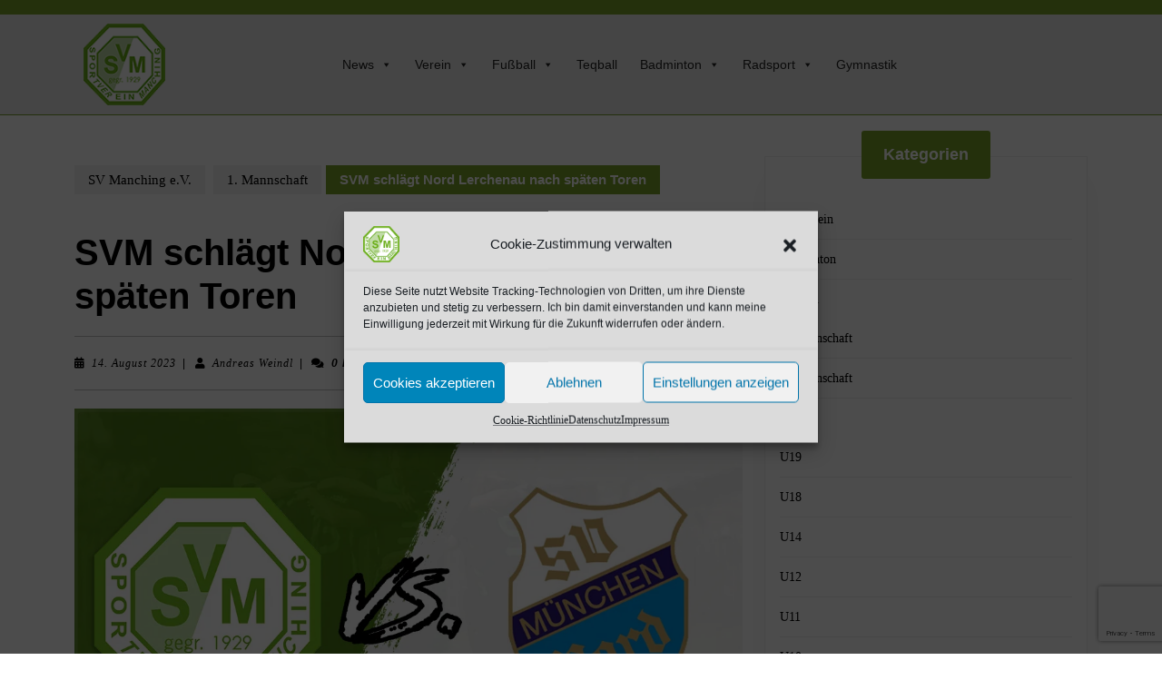

--- FILE ---
content_type: text/html; charset=UTF-8
request_url: https://www.sv-manching.de/svm-schlaegt-nord-lerchenau-nach-spaeten-toren/
body_size: 33339
content:
<!DOCTYPE html>

<html lang="de">

	<head>
	  	<meta charset="UTF-8">
	  	<meta name="viewport" content="width=device-width">
	  	<meta name='robots' content='index, follow, max-image-preview:large, max-snippet:-1, max-video-preview:-1' />
	<style>img:is([sizes="auto" i], [sizes^="auto," i]) { contain-intrinsic-size: 3000px 1500px }</style>
	<meta name="dlm-version" content="5.0.24"><!-- Jetpack Site Verification Tags -->
<meta name="google-site-verification" content="qx6d6AYbeR-sC8U7iFBFv-YrAlq140VWBzYEWfy90HU" />

	<!-- This site is optimized with the Yoast SEO plugin v25.2 - https://yoast.com/wordpress/plugins/seo/ -->
	<title>SVM schlägt Nord Lerchenau nach späten Toren - SV Manching e.V.</title>
	<link rel="canonical" href="https://www.sv-manching.de/svm-schlaegt-nord-lerchenau-nach-spaeten-toren/" />
	<meta property="og:locale" content="de_DE" />
	<meta property="og:type" content="article" />
	<meta property="og:title" content="SVM schlägt Nord Lerchenau nach späten Toren - SV Manching e.V." />
	<meta property="og:description" content="Mit 4:2 (0:1) – Toren gewann der SV Manching gegen den SV Nord Lerchenau.. Manchings Trainer Serkan Demir war nach dem Spiel natürlich zufrieden. „Wir haben verdient gewonnen, weil wir die dominante Mannschaft waren. Aber wir haben uns schwergetan, weil wir wieder einmal unnötige Gegentore bekommen haben. Besonders freut mich, dass die jungen Spieler, die aus unserer Jugend gekommen sind, sich sehr gut präsentiert haben.“&nbsp; Die Grünhemden starteten fahrig in die Partie, weil der SV Nord aggresiv spielte und offensiv immer wieder Nadelstiche setzte. In der 11. Minute spielten sich die Gäste schön im Strafraum frei und Manchings Johannes Dexl musste auf der Linie retten. In der 19. Minute produzierten die Einheimischen nach einer Fehlerkette einen unnötigen Eckball. Bei der Hereingabe stieg Gästespieler Lazar Cavnic am höchsten und köpfte den Ball zum 0:1 in die Maschen. Nun war der SVM gefordert und drückte auf den Ausgleich. Doch sowohl Sebastian Grassl als auch Rainer Meisinger zielten mit ihren Schüssen aus etwa 20m Entfernung am Tor vorbei. In der 38. Minute hätte Rainer Meisinger den Ausgleich machen müssen, aber er zog aus 14m freistehend über den Kasten. In der 53. Minute verhinderte Keeper Thomas Obermeier das 0:2, als er einen Freistoss der Nordler mit einer Glanzparade verhinderte. Zwei Minuten später kombinierten sich die Grün-Weißen fabelhaft vor das Tor, Fabian Neumeier umkurvte den Torwart, doch ein Verteidiger klärte den Schuss auf der Linie. In der 59. Minute dann der verdiente Ausgleich: Abdel Abou-Khalil ging von der rechten Ausssenbahn nach innen und hämmerte in Arjen-Robben-Manier das Leder aus 20m unhaltbar in den linken Winkel! Die Gastgeber blieben weiter am Drücker und in der 67. Minute mussten Lerchenaus Keeper Matthias Angermeier bei einem Freistoss von Rainer Meisingeraus 22m  mit einer Faustabwehr retten. Im Gegenzug hatten die Gäste eine Konterchance, aber der Ball flog über das Manchinger Tor. In der 72. Minute klärten die Münchener den Ball zu kurz, Sebastian Grassl kam aus 18m zum Abschluss und zirkelte die Kugel wunderbar zum 2:1 ins linke Dreieck. Doch Nord Lerchenau gab sich nicht geschlagen. Nur zwei Minuten später zirkelte Daniel Höpfinger einen super geschossenen Freistoss aus 23m zum 2:2 ins Manchinger Netz. Aber auch die Demir-Schützlinge wollten sich nicht mit einem Unentschieden zufrieden geben und spielten weiter mutig nach vorne. In der 82. Minute war Fabian Neumeier frei durch, scheiterte aber aus spitzem Winkel an Matthias Angermeier. In der 90. Minute war es dann soweit. Erneut zogen die Grünhemden ein klasse Kombinationsspiel auf, der Ball kam am Elfmeterpunkt zum freistehenden Rainer Meisinger, der sich diese Chance nicht entgehen ließ und zur 3:2 Führung einschob. In der Nachspielzeit warfen die Gäste alles nach vorne und fingen sich in der 97. Minute einen Konter ein. Der kurz zuvor eingewechselte U19 Spieler Luca Bienek lief frei auf den Torwart zu und passte uneigennützig quer zum mitgelaufenen Sebastian Grassl, der keine Mühe hatte, aus 3m zum 4:2 Endstand einzuschieben. Damit stand der erste Sieg der neuen Saison fest. Am kommenden Dienstag kommt es zum Highlight der Saison: um 17 Uhr empfängt der SVM die Profi-Mannschft des FC Ingolstadt im BFV- Pokal! Das ist das erste Mal in der 94jährigen Geschichte des Vereins, dass er sich in einem Pflichtspiel mit einem Profi-Verein duelliert!" />
	<meta property="og:url" content="https://www.sv-manching.de/svm-schlaegt-nord-lerchenau-nach-spaeten-toren/" />
	<meta property="og:site_name" content="SV Manching e.V." />
	<meta property="article:publisher" content="https://www.facebook.com/SVManching/" />
	<meta property="article:author" content="https://www.facebook.com/SVManching/" />
	<meta property="article:published_time" content="2023-08-14T09:10:26+00:00" />
	<meta property="article:modified_time" content="2023-08-14T09:10:28+00:00" />
	<meta property="og:image" content="https://www.sv-manching.de/wp-content/uploads/2023/08/SVM_Lerchenau-jpg.webp" />
	<meta property="og:image:width" content="1024" />
	<meta property="og:image:height" content="576" />
	<meta property="og:image:type" content="image/jpeg" />
	<meta name="author" content="Andreas Weindl" />
	<meta name="twitter:card" content="summary_large_image" />
	<meta name="twitter:creator" content="@SVManching" />
	<meta name="twitter:site" content="@SVManching" />
	<meta name="twitter:label1" content="Verfasst von" />
	<meta name="twitter:data1" content="Andreas Weindl" />
	<meta name="twitter:label2" content="Geschätzte Lesezeit" />
	<meta name="twitter:data2" content="3 Minuten" />
	<script type="application/ld+json" class="yoast-schema-graph">{"@context":"https://schema.org","@graph":[{"@type":"Article","@id":"https://www.sv-manching.de/svm-schlaegt-nord-lerchenau-nach-spaeten-toren/#article","isPartOf":{"@id":"https://www.sv-manching.de/svm-schlaegt-nord-lerchenau-nach-spaeten-toren/"},"author":{"name":"Andreas Weindl","@id":"https://www.sv-manching.de/#/schema/person/58c25a14edbf2f8b71c9ba817bfc4e56"},"headline":"SVM schlägt Nord Lerchenau nach späten Toren","datePublished":"2023-08-14T09:10:26+00:00","dateModified":"2023-08-14T09:10:28+00:00","mainEntityOfPage":{"@id":"https://www.sv-manching.de/svm-schlaegt-nord-lerchenau-nach-spaeten-toren/"},"wordCount":554,"commentCount":0,"publisher":{"@id":"https://www.sv-manching.de/#organization"},"image":{"@id":"https://www.sv-manching.de/svm-schlaegt-nord-lerchenau-nach-spaeten-toren/#primaryimage"},"thumbnailUrl":"https://www.sv-manching.de/wp-content/uploads/2023/08/SVM_Lerchenau-jpg.webp","articleSection":["1. Mannschaft"],"inLanguage":"de","potentialAction":[{"@type":"CommentAction","name":"Comment","target":["https://www.sv-manching.de/svm-schlaegt-nord-lerchenau-nach-spaeten-toren/#respond"]}]},{"@type":"WebPage","@id":"https://www.sv-manching.de/svm-schlaegt-nord-lerchenau-nach-spaeten-toren/","url":"https://www.sv-manching.de/svm-schlaegt-nord-lerchenau-nach-spaeten-toren/","name":"SVM schlägt Nord Lerchenau nach späten Toren - SV Manching e.V.","isPartOf":{"@id":"https://www.sv-manching.de/#website"},"primaryImageOfPage":{"@id":"https://www.sv-manching.de/svm-schlaegt-nord-lerchenau-nach-spaeten-toren/#primaryimage"},"image":{"@id":"https://www.sv-manching.de/svm-schlaegt-nord-lerchenau-nach-spaeten-toren/#primaryimage"},"thumbnailUrl":"https://www.sv-manching.de/wp-content/uploads/2023/08/SVM_Lerchenau-jpg.webp","datePublished":"2023-08-14T09:10:26+00:00","dateModified":"2023-08-14T09:10:28+00:00","breadcrumb":{"@id":"https://www.sv-manching.de/svm-schlaegt-nord-lerchenau-nach-spaeten-toren/#breadcrumb"},"inLanguage":"de","potentialAction":[{"@type":"ReadAction","target":["https://www.sv-manching.de/svm-schlaegt-nord-lerchenau-nach-spaeten-toren/"]}]},{"@type":"ImageObject","inLanguage":"de","@id":"https://www.sv-manching.de/svm-schlaegt-nord-lerchenau-nach-spaeten-toren/#primaryimage","url":"https://www.sv-manching.de/wp-content/uploads/2023/08/SVM_Lerchenau-jpg.webp","contentUrl":"https://www.sv-manching.de/wp-content/uploads/2023/08/SVM_Lerchenau-jpg.webp","width":1024,"height":576},{"@type":"BreadcrumbList","@id":"https://www.sv-manching.de/svm-schlaegt-nord-lerchenau-nach-spaeten-toren/#breadcrumb","itemListElement":[{"@type":"ListItem","position":1,"name":"Startseite","item":"https://www.sv-manching.de/"},{"@type":"ListItem","position":2,"name":"Aktuelles","item":"https://www.sv-manching.de/aktuelles/"},{"@type":"ListItem","position":3,"name":"SVM schlägt Nord Lerchenau nach späten Toren"}]},{"@type":"WebSite","@id":"https://www.sv-manching.de/#website","url":"https://www.sv-manching.de/","name":"SV Manching e.V.","description":"Herzlich Willkommen auf sv-manching.de. News, Bildergalerien, Teaminfos, und vieles mehr vom Bezirks- und Kreisligisten SV Manching.","publisher":{"@id":"https://www.sv-manching.de/#organization"},"potentialAction":[{"@type":"SearchAction","target":{"@type":"EntryPoint","urlTemplate":"https://www.sv-manching.de/?s={search_term_string}"},"query-input":{"@type":"PropertyValueSpecification","valueRequired":true,"valueName":"search_term_string"}}],"inLanguage":"de"},{"@type":"Organization","@id":"https://www.sv-manching.de/#organization","name":"SV Manching e. V.","url":"https://www.sv-manching.de/","logo":{"@type":"ImageObject","inLanguage":"de","@id":"https://www.sv-manching.de/#/schema/logo/image/","url":"https://i0.wp.com/www.sv-manching.de/wp-content/uploads/2018/10/Logo_clean-e1538388425944.png?fit=120%2C120&ssl=1","contentUrl":"https://i0.wp.com/www.sv-manching.de/wp-content/uploads/2018/10/Logo_clean-e1538388425944.png?fit=120%2C120&ssl=1","width":120,"height":120,"caption":"SV Manching e. V."},"image":{"@id":"https://www.sv-manching.de/#/schema/logo/image/"},"sameAs":["https://www.facebook.com/SVManching/","https://x.com/SVManching","https://www.instagram.com/svmanching/"]},{"@type":"Person","@id":"https://www.sv-manching.de/#/schema/person/58c25a14edbf2f8b71c9ba817bfc4e56","name":"Andreas Weindl","image":{"@type":"ImageObject","inLanguage":"de","@id":"https://www.sv-manching.de/#/schema/person/image/","url":"https://www.sv-manching.de/wp-content/uploads/2021/10/cropped-Weindl_Andreas-scaled-1-96x96.webp","contentUrl":"https://www.sv-manching.de/wp-content/uploads/2021/10/cropped-Weindl_Andreas-scaled-1-96x96.webp","caption":"Andreas Weindl"},"description":"Webmaster","sameAs":["https://www.sv-manching.de/","https://www.facebook.com/SVManching/","https://www.instagram.com/svmanching/","https://x.com/SVManching"],"url":"https://www.sv-manching.de/author/weindla/"}]}</script>
	<!-- / Yoast SEO plugin. -->


<link rel='dns-prefetch' href='//secure.gravatar.com' />
<link rel='dns-prefetch' href='//stats.wp.com' />
<link rel='dns-prefetch' href='//fonts.googleapis.com' />
<link rel='dns-prefetch' href='//v0.wordpress.com' />
<link rel='dns-prefetch' href='//widgets.wp.com' />
<link rel='dns-prefetch' href='//s0.wp.com' />
<link rel='dns-prefetch' href='//0.gravatar.com' />
<link rel='dns-prefetch' href='//1.gravatar.com' />
<link rel='dns-prefetch' href='//2.gravatar.com' />
<link rel='dns-prefetch' href='//jetpack.wordpress.com' />
<link rel='dns-prefetch' href='//public-api.wordpress.com' />
<link rel='dns-prefetch' href='//www.googletagmanager.com' />
<link rel='preconnect' href='//c0.wp.com' />
<link rel="alternate" type="application/rss+xml" title="SV Manching e.V. &raquo; Feed" href="https://www.sv-manching.de/feed/" />
<link rel="alternate" type="application/rss+xml" title="SV Manching e.V. &raquo; Kommentar-Feed" href="https://www.sv-manching.de/comments/feed/" />
<link rel="alternate" type="application/rss+xml" title="SV Manching e.V. &raquo; SVM schlägt Nord Lerchenau nach späten Toren-Kommentar-Feed" href="https://www.sv-manching.de/svm-schlaegt-nord-lerchenau-nach-spaeten-toren/feed/" />
<script type="text/javascript">
/* <![CDATA[ */
window._wpemojiSettings = {"baseUrl":"https:\/\/s.w.org\/images\/core\/emoji\/16.0.1\/72x72\/","ext":".png","svgUrl":"https:\/\/s.w.org\/images\/core\/emoji\/16.0.1\/svg\/","svgExt":".svg","source":{"concatemoji":"https:\/\/www.sv-manching.de\/wp-includes\/js\/wp-emoji-release.min.js?ver=6.8.3"}};
/*! This file is auto-generated */
!function(s,n){var o,i,e;function c(e){try{var t={supportTests:e,timestamp:(new Date).valueOf()};sessionStorage.setItem(o,JSON.stringify(t))}catch(e){}}function p(e,t,n){e.clearRect(0,0,e.canvas.width,e.canvas.height),e.fillText(t,0,0);var t=new Uint32Array(e.getImageData(0,0,e.canvas.width,e.canvas.height).data),a=(e.clearRect(0,0,e.canvas.width,e.canvas.height),e.fillText(n,0,0),new Uint32Array(e.getImageData(0,0,e.canvas.width,e.canvas.height).data));return t.every(function(e,t){return e===a[t]})}function u(e,t){e.clearRect(0,0,e.canvas.width,e.canvas.height),e.fillText(t,0,0);for(var n=e.getImageData(16,16,1,1),a=0;a<n.data.length;a++)if(0!==n.data[a])return!1;return!0}function f(e,t,n,a){switch(t){case"flag":return n(e,"\ud83c\udff3\ufe0f\u200d\u26a7\ufe0f","\ud83c\udff3\ufe0f\u200b\u26a7\ufe0f")?!1:!n(e,"\ud83c\udde8\ud83c\uddf6","\ud83c\udde8\u200b\ud83c\uddf6")&&!n(e,"\ud83c\udff4\udb40\udc67\udb40\udc62\udb40\udc65\udb40\udc6e\udb40\udc67\udb40\udc7f","\ud83c\udff4\u200b\udb40\udc67\u200b\udb40\udc62\u200b\udb40\udc65\u200b\udb40\udc6e\u200b\udb40\udc67\u200b\udb40\udc7f");case"emoji":return!a(e,"\ud83e\udedf")}return!1}function g(e,t,n,a){var r="undefined"!=typeof WorkerGlobalScope&&self instanceof WorkerGlobalScope?new OffscreenCanvas(300,150):s.createElement("canvas"),o=r.getContext("2d",{willReadFrequently:!0}),i=(o.textBaseline="top",o.font="600 32px Arial",{});return e.forEach(function(e){i[e]=t(o,e,n,a)}),i}function t(e){var t=s.createElement("script");t.src=e,t.defer=!0,s.head.appendChild(t)}"undefined"!=typeof Promise&&(o="wpEmojiSettingsSupports",i=["flag","emoji"],n.supports={everything:!0,everythingExceptFlag:!0},e=new Promise(function(e){s.addEventListener("DOMContentLoaded",e,{once:!0})}),new Promise(function(t){var n=function(){try{var e=JSON.parse(sessionStorage.getItem(o));if("object"==typeof e&&"number"==typeof e.timestamp&&(new Date).valueOf()<e.timestamp+604800&&"object"==typeof e.supportTests)return e.supportTests}catch(e){}return null}();if(!n){if("undefined"!=typeof Worker&&"undefined"!=typeof OffscreenCanvas&&"undefined"!=typeof URL&&URL.createObjectURL&&"undefined"!=typeof Blob)try{var e="postMessage("+g.toString()+"("+[JSON.stringify(i),f.toString(),p.toString(),u.toString()].join(",")+"));",a=new Blob([e],{type:"text/javascript"}),r=new Worker(URL.createObjectURL(a),{name:"wpTestEmojiSupports"});return void(r.onmessage=function(e){c(n=e.data),r.terminate(),t(n)})}catch(e){}c(n=g(i,f,p,u))}t(n)}).then(function(e){for(var t in e)n.supports[t]=e[t],n.supports.everything=n.supports.everything&&n.supports[t],"flag"!==t&&(n.supports.everythingExceptFlag=n.supports.everythingExceptFlag&&n.supports[t]);n.supports.everythingExceptFlag=n.supports.everythingExceptFlag&&!n.supports.flag,n.DOMReady=!1,n.readyCallback=function(){n.DOMReady=!0}}).then(function(){return e}).then(function(){var e;n.supports.everything||(n.readyCallback(),(e=n.source||{}).concatemoji?t(e.concatemoji):e.wpemoji&&e.twemoji&&(t(e.twemoji),t(e.wpemoji)))}))}((window,document),window._wpemojiSettings);
/* ]]> */
</script>
<link rel='stylesheet' id='smls-frontend-style-css' href='https://www.sv-manching.de/wp-content/plugins/smart-logo-showcase-lite/css/smls-frontend-style.css?ver=1.1.9' type='text/css' media='all' />
<link rel='stylesheet' id='smls-block-editor-css' href='https://www.sv-manching.de/wp-content/plugins/smart-logo-showcase-lite/inc/smls-block/smls-block.css?ver=1.1.9' type='text/css' media='all' />
<link rel='stylesheet' id='sbi_styles-css' href='https://www.sv-manching.de/wp-content/plugins/instagram-feed/css/sbi-styles.min.css?ver=6.9.1' type='text/css' media='all' />
<style id='wp-emoji-styles-inline-css' type='text/css'>

	img.wp-smiley, img.emoji {
		display: inline !important;
		border: none !important;
		box-shadow: none !important;
		height: 1em !important;
		width: 1em !important;
		margin: 0 0.07em !important;
		vertical-align: -0.1em !important;
		background: none !important;
		padding: 0 !important;
	}
</style>
<link rel='stylesheet' id='wp-block-library-css' href='https://c0.wp.com/c/6.8.3/wp-includes/css/dist/block-library/style.min.css' type='text/css' media='all' />
<style id='wp-block-library-theme-inline-css' type='text/css'>
.wp-block-audio :where(figcaption){color:#555;font-size:13px;text-align:center}.is-dark-theme .wp-block-audio :where(figcaption){color:#ffffffa6}.wp-block-audio{margin:0 0 1em}.wp-block-code{border:1px solid #ccc;border-radius:4px;font-family:Menlo,Consolas,monaco,monospace;padding:.8em 1em}.wp-block-embed :where(figcaption){color:#555;font-size:13px;text-align:center}.is-dark-theme .wp-block-embed :where(figcaption){color:#ffffffa6}.wp-block-embed{margin:0 0 1em}.blocks-gallery-caption{color:#555;font-size:13px;text-align:center}.is-dark-theme .blocks-gallery-caption{color:#ffffffa6}:root :where(.wp-block-image figcaption){color:#555;font-size:13px;text-align:center}.is-dark-theme :root :where(.wp-block-image figcaption){color:#ffffffa6}.wp-block-image{margin:0 0 1em}.wp-block-pullquote{border-bottom:4px solid;border-top:4px solid;color:currentColor;margin-bottom:1.75em}.wp-block-pullquote cite,.wp-block-pullquote footer,.wp-block-pullquote__citation{color:currentColor;font-size:.8125em;font-style:normal;text-transform:uppercase}.wp-block-quote{border-left:.25em solid;margin:0 0 1.75em;padding-left:1em}.wp-block-quote cite,.wp-block-quote footer{color:currentColor;font-size:.8125em;font-style:normal;position:relative}.wp-block-quote:where(.has-text-align-right){border-left:none;border-right:.25em solid;padding-left:0;padding-right:1em}.wp-block-quote:where(.has-text-align-center){border:none;padding-left:0}.wp-block-quote.is-large,.wp-block-quote.is-style-large,.wp-block-quote:where(.is-style-plain){border:none}.wp-block-search .wp-block-search__label{font-weight:700}.wp-block-search__button{border:1px solid #ccc;padding:.375em .625em}:where(.wp-block-group.has-background){padding:1.25em 2.375em}.wp-block-separator.has-css-opacity{opacity:.4}.wp-block-separator{border:none;border-bottom:2px solid;margin-left:auto;margin-right:auto}.wp-block-separator.has-alpha-channel-opacity{opacity:1}.wp-block-separator:not(.is-style-wide):not(.is-style-dots){width:100px}.wp-block-separator.has-background:not(.is-style-dots){border-bottom:none;height:1px}.wp-block-separator.has-background:not(.is-style-wide):not(.is-style-dots){height:2px}.wp-block-table{margin:0 0 1em}.wp-block-table td,.wp-block-table th{word-break:normal}.wp-block-table :where(figcaption){color:#555;font-size:13px;text-align:center}.is-dark-theme .wp-block-table :where(figcaption){color:#ffffffa6}.wp-block-video :where(figcaption){color:#555;font-size:13px;text-align:center}.is-dark-theme .wp-block-video :where(figcaption){color:#ffffffa6}.wp-block-video{margin:0 0 1em}:root :where(.wp-block-template-part.has-background){margin-bottom:0;margin-top:0;padding:1.25em 2.375em}
</style>
<style id='classic-theme-styles-inline-css' type='text/css'>
/*! This file is auto-generated */
.wp-block-button__link{color:#fff;background-color:#32373c;border-radius:9999px;box-shadow:none;text-decoration:none;padding:calc(.667em + 2px) calc(1.333em + 2px);font-size:1.125em}.wp-block-file__button{background:#32373c;color:#fff;text-decoration:none}
</style>
<style id='pdfemb-pdf-embedder-viewer-style-inline-css' type='text/css'>
.wp-block-pdfemb-pdf-embedder-viewer{max-width:none}

</style>
<link rel='stylesheet' id='mediaelement-css' href='https://c0.wp.com/c/6.8.3/wp-includes/js/mediaelement/mediaelementplayer-legacy.min.css' type='text/css' media='all' />
<link rel='stylesheet' id='wp-mediaelement-css' href='https://c0.wp.com/c/6.8.3/wp-includes/js/mediaelement/wp-mediaelement.min.css' type='text/css' media='all' />
<style id='jetpack-sharing-buttons-style-inline-css' type='text/css'>
.jetpack-sharing-buttons__services-list{display:flex;flex-direction:row;flex-wrap:wrap;gap:0;list-style-type:none;margin:5px;padding:0}.jetpack-sharing-buttons__services-list.has-small-icon-size{font-size:12px}.jetpack-sharing-buttons__services-list.has-normal-icon-size{font-size:16px}.jetpack-sharing-buttons__services-list.has-large-icon-size{font-size:24px}.jetpack-sharing-buttons__services-list.has-huge-icon-size{font-size:36px}@media print{.jetpack-sharing-buttons__services-list{display:none!important}}.editor-styles-wrapper .wp-block-jetpack-sharing-buttons{gap:0;padding-inline-start:0}ul.jetpack-sharing-buttons__services-list.has-background{padding:1.25em 2.375em}
</style>
<style id='global-styles-inline-css' type='text/css'>
:root{--wp--preset--aspect-ratio--square: 1;--wp--preset--aspect-ratio--4-3: 4/3;--wp--preset--aspect-ratio--3-4: 3/4;--wp--preset--aspect-ratio--3-2: 3/2;--wp--preset--aspect-ratio--2-3: 2/3;--wp--preset--aspect-ratio--16-9: 16/9;--wp--preset--aspect-ratio--9-16: 9/16;--wp--preset--color--black: #000000;--wp--preset--color--cyan-bluish-gray: #abb8c3;--wp--preset--color--white: #ffffff;--wp--preset--color--pale-pink: #f78da7;--wp--preset--color--vivid-red: #cf2e2e;--wp--preset--color--luminous-vivid-orange: #ff6900;--wp--preset--color--luminous-vivid-amber: #fcb900;--wp--preset--color--light-green-cyan: #7bdcb5;--wp--preset--color--vivid-green-cyan: #00d084;--wp--preset--color--pale-cyan-blue: #8ed1fc;--wp--preset--color--vivid-cyan-blue: #0693e3;--wp--preset--color--vivid-purple: #9b51e0;--wp--preset--gradient--vivid-cyan-blue-to-vivid-purple: linear-gradient(135deg,rgba(6,147,227,1) 0%,rgb(155,81,224) 100%);--wp--preset--gradient--light-green-cyan-to-vivid-green-cyan: linear-gradient(135deg,rgb(122,220,180) 0%,rgb(0,208,130) 100%);--wp--preset--gradient--luminous-vivid-amber-to-luminous-vivid-orange: linear-gradient(135deg,rgba(252,185,0,1) 0%,rgba(255,105,0,1) 100%);--wp--preset--gradient--luminous-vivid-orange-to-vivid-red: linear-gradient(135deg,rgba(255,105,0,1) 0%,rgb(207,46,46) 100%);--wp--preset--gradient--very-light-gray-to-cyan-bluish-gray: linear-gradient(135deg,rgb(238,238,238) 0%,rgb(169,184,195) 100%);--wp--preset--gradient--cool-to-warm-spectrum: linear-gradient(135deg,rgb(74,234,220) 0%,rgb(151,120,209) 20%,rgb(207,42,186) 40%,rgb(238,44,130) 60%,rgb(251,105,98) 80%,rgb(254,248,76) 100%);--wp--preset--gradient--blush-light-purple: linear-gradient(135deg,rgb(255,206,236) 0%,rgb(152,150,240) 100%);--wp--preset--gradient--blush-bordeaux: linear-gradient(135deg,rgb(254,205,165) 0%,rgb(254,45,45) 50%,rgb(107,0,62) 100%);--wp--preset--gradient--luminous-dusk: linear-gradient(135deg,rgb(255,203,112) 0%,rgb(199,81,192) 50%,rgb(65,88,208) 100%);--wp--preset--gradient--pale-ocean: linear-gradient(135deg,rgb(255,245,203) 0%,rgb(182,227,212) 50%,rgb(51,167,181) 100%);--wp--preset--gradient--electric-grass: linear-gradient(135deg,rgb(202,248,128) 0%,rgb(113,206,126) 100%);--wp--preset--gradient--midnight: linear-gradient(135deg,rgb(2,3,129) 0%,rgb(40,116,252) 100%);--wp--preset--font-size--small: 13px;--wp--preset--font-size--medium: 20px;--wp--preset--font-size--large: 36px;--wp--preset--font-size--x-large: 42px;--wp--preset--spacing--20: 0.44rem;--wp--preset--spacing--30: 0.67rem;--wp--preset--spacing--40: 1rem;--wp--preset--spacing--50: 1.5rem;--wp--preset--spacing--60: 2.25rem;--wp--preset--spacing--70: 3.38rem;--wp--preset--spacing--80: 5.06rem;--wp--preset--shadow--natural: 6px 6px 9px rgba(0, 0, 0, 0.2);--wp--preset--shadow--deep: 12px 12px 50px rgba(0, 0, 0, 0.4);--wp--preset--shadow--sharp: 6px 6px 0px rgba(0, 0, 0, 0.2);--wp--preset--shadow--outlined: 6px 6px 0px -3px rgba(255, 255, 255, 1), 6px 6px rgba(0, 0, 0, 1);--wp--preset--shadow--crisp: 6px 6px 0px rgba(0, 0, 0, 1);}:where(.is-layout-flex){gap: 0.5em;}:where(.is-layout-grid){gap: 0.5em;}body .is-layout-flex{display: flex;}.is-layout-flex{flex-wrap: wrap;align-items: center;}.is-layout-flex > :is(*, div){margin: 0;}body .is-layout-grid{display: grid;}.is-layout-grid > :is(*, div){margin: 0;}:where(.wp-block-columns.is-layout-flex){gap: 2em;}:where(.wp-block-columns.is-layout-grid){gap: 2em;}:where(.wp-block-post-template.is-layout-flex){gap: 1.25em;}:where(.wp-block-post-template.is-layout-grid){gap: 1.25em;}.has-black-color{color: var(--wp--preset--color--black) !important;}.has-cyan-bluish-gray-color{color: var(--wp--preset--color--cyan-bluish-gray) !important;}.has-white-color{color: var(--wp--preset--color--white) !important;}.has-pale-pink-color{color: var(--wp--preset--color--pale-pink) !important;}.has-vivid-red-color{color: var(--wp--preset--color--vivid-red) !important;}.has-luminous-vivid-orange-color{color: var(--wp--preset--color--luminous-vivid-orange) !important;}.has-luminous-vivid-amber-color{color: var(--wp--preset--color--luminous-vivid-amber) !important;}.has-light-green-cyan-color{color: var(--wp--preset--color--light-green-cyan) !important;}.has-vivid-green-cyan-color{color: var(--wp--preset--color--vivid-green-cyan) !important;}.has-pale-cyan-blue-color{color: var(--wp--preset--color--pale-cyan-blue) !important;}.has-vivid-cyan-blue-color{color: var(--wp--preset--color--vivid-cyan-blue) !important;}.has-vivid-purple-color{color: var(--wp--preset--color--vivid-purple) !important;}.has-black-background-color{background-color: var(--wp--preset--color--black) !important;}.has-cyan-bluish-gray-background-color{background-color: var(--wp--preset--color--cyan-bluish-gray) !important;}.has-white-background-color{background-color: var(--wp--preset--color--white) !important;}.has-pale-pink-background-color{background-color: var(--wp--preset--color--pale-pink) !important;}.has-vivid-red-background-color{background-color: var(--wp--preset--color--vivid-red) !important;}.has-luminous-vivid-orange-background-color{background-color: var(--wp--preset--color--luminous-vivid-orange) !important;}.has-luminous-vivid-amber-background-color{background-color: var(--wp--preset--color--luminous-vivid-amber) !important;}.has-light-green-cyan-background-color{background-color: var(--wp--preset--color--light-green-cyan) !important;}.has-vivid-green-cyan-background-color{background-color: var(--wp--preset--color--vivid-green-cyan) !important;}.has-pale-cyan-blue-background-color{background-color: var(--wp--preset--color--pale-cyan-blue) !important;}.has-vivid-cyan-blue-background-color{background-color: var(--wp--preset--color--vivid-cyan-blue) !important;}.has-vivid-purple-background-color{background-color: var(--wp--preset--color--vivid-purple) !important;}.has-black-border-color{border-color: var(--wp--preset--color--black) !important;}.has-cyan-bluish-gray-border-color{border-color: var(--wp--preset--color--cyan-bluish-gray) !important;}.has-white-border-color{border-color: var(--wp--preset--color--white) !important;}.has-pale-pink-border-color{border-color: var(--wp--preset--color--pale-pink) !important;}.has-vivid-red-border-color{border-color: var(--wp--preset--color--vivid-red) !important;}.has-luminous-vivid-orange-border-color{border-color: var(--wp--preset--color--luminous-vivid-orange) !important;}.has-luminous-vivid-amber-border-color{border-color: var(--wp--preset--color--luminous-vivid-amber) !important;}.has-light-green-cyan-border-color{border-color: var(--wp--preset--color--light-green-cyan) !important;}.has-vivid-green-cyan-border-color{border-color: var(--wp--preset--color--vivid-green-cyan) !important;}.has-pale-cyan-blue-border-color{border-color: var(--wp--preset--color--pale-cyan-blue) !important;}.has-vivid-cyan-blue-border-color{border-color: var(--wp--preset--color--vivid-cyan-blue) !important;}.has-vivid-purple-border-color{border-color: var(--wp--preset--color--vivid-purple) !important;}.has-vivid-cyan-blue-to-vivid-purple-gradient-background{background: var(--wp--preset--gradient--vivid-cyan-blue-to-vivid-purple) !important;}.has-light-green-cyan-to-vivid-green-cyan-gradient-background{background: var(--wp--preset--gradient--light-green-cyan-to-vivid-green-cyan) !important;}.has-luminous-vivid-amber-to-luminous-vivid-orange-gradient-background{background: var(--wp--preset--gradient--luminous-vivid-amber-to-luminous-vivid-orange) !important;}.has-luminous-vivid-orange-to-vivid-red-gradient-background{background: var(--wp--preset--gradient--luminous-vivid-orange-to-vivid-red) !important;}.has-very-light-gray-to-cyan-bluish-gray-gradient-background{background: var(--wp--preset--gradient--very-light-gray-to-cyan-bluish-gray) !important;}.has-cool-to-warm-spectrum-gradient-background{background: var(--wp--preset--gradient--cool-to-warm-spectrum) !important;}.has-blush-light-purple-gradient-background{background: var(--wp--preset--gradient--blush-light-purple) !important;}.has-blush-bordeaux-gradient-background{background: var(--wp--preset--gradient--blush-bordeaux) !important;}.has-luminous-dusk-gradient-background{background: var(--wp--preset--gradient--luminous-dusk) !important;}.has-pale-ocean-gradient-background{background: var(--wp--preset--gradient--pale-ocean) !important;}.has-electric-grass-gradient-background{background: var(--wp--preset--gradient--electric-grass) !important;}.has-midnight-gradient-background{background: var(--wp--preset--gradient--midnight) !important;}.has-small-font-size{font-size: var(--wp--preset--font-size--small) !important;}.has-medium-font-size{font-size: var(--wp--preset--font-size--medium) !important;}.has-large-font-size{font-size: var(--wp--preset--font-size--large) !important;}.has-x-large-font-size{font-size: var(--wp--preset--font-size--x-large) !important;}
:where(.wp-block-post-template.is-layout-flex){gap: 1.25em;}:where(.wp-block-post-template.is-layout-grid){gap: 1.25em;}
:where(.wp-block-columns.is-layout-flex){gap: 2em;}:where(.wp-block-columns.is-layout-grid){gap: 2em;}
:root :where(.wp-block-pullquote){font-size: 1.5em;line-height: 1.6;}
</style>
<link rel='stylesheet' id='contact-form-7-css' href='https://www.sv-manching.de/wp-content/plugins/contact-form-7/includes/css/styles.css?ver=6.0.6' type='text/css' media='all' />
<link rel='stylesheet' id='smls-fontawesome-style-css' href='https://www.sv-manching.de/wp-content/plugins/smart-logo-showcase-lite/css/font-awesome.min.css?ver=1.1.9' type='text/css' media='all' />
<link data-service="google-fonts" data-category="marketing" rel='stylesheet' id='smls-google-fonts-sans-css' data-href='https://fonts.googleapis.com/css?family=Open+Sans%3A400%2C300%2C600%2C700%2C800&#038;ver=6.8.3' type='text/css' media='all' />
<link data-service="google-fonts" data-category="marketing" rel='stylesheet' id='smls-google-fonts-roboto-css' data-href='https://fonts.googleapis.com/css?family=Roboto%3A400%2C300italic%2C400italic%2C500%2C500italic%2C700%2C700italic%2C900italic%2C900&#038;ver=6.8.3' type='text/css' media='all' />
<link data-service="google-fonts" data-category="marketing" rel='stylesheet' id='smls-google-fonts-lato-css' data-href='https://fonts.googleapis.com/css?family=Lato%3A400%2C300italic%2C400italic%2C700%2C700italic%2C900italic%2C900&#038;ver=6.8.3' type='text/css' media='all' />
<link data-service="google-fonts" data-category="marketing" rel='stylesheet' id='smls-google-fonts-montserrat-css' data-href='https://fonts.googleapis.com/css?family=Montserrat%3A400%2C700&#038;ver=6.8.3' type='text/css' media='all' />
<link data-service="google-fonts" data-category="marketing" rel='stylesheet' id='smls-google-fonts-merriweather-css' data-href='https://fonts.googleapis.com/css?family=Merriweather+Sans%3A300%2C400%2C700%2C800+Sans%3A300%2C400%2C700&#038;ver=6.8.3' type='text/css' media='all' />
<link data-service="google-fonts" data-category="marketing" rel='stylesheet' id='smls-google-fonts-droid-css' data-href='https://fonts.googleapis.com/css?family=Droid+Sans%3A400%2C700&#038;ver=6.8.3' type='text/css' media='all' />
<link data-service="google-fonts" data-category="marketing" rel='stylesheet' id='smls-google-fonts-oxygen-css' data-href='https://fonts.googleapis.com/css?family=Oxygen%3A300%2C400%2C700&#038;ver=6.8.3' type='text/css' media='all' />
<link data-service="google-fonts" data-category="marketing" rel='stylesheet' id='smls-google-fonts-raleway-css' data-href='https://fonts.googleapis.com/css?family=Raleway%3A100%2C200%2C300%2C400%2C500%2C600%2C700%2C800%2C900&#038;ver=6.8.3' type='text/css' media='all' />
<link rel='stylesheet' id='smls-owl-style-css' href='https://www.sv-manching.de/wp-content/plugins/smart-logo-showcase-lite/css/owl.carousel.css?ver=1.1.9' type='text/css' media='all' />
<link rel='stylesheet' id='smls-tooltip-style-css' href='https://www.sv-manching.de/wp-content/plugins/smart-logo-showcase-lite/css/tooltipster.bundle.css?ver=1.1.9' type='text/css' media='all' />
<link rel='stylesheet' id='smls-responsive-style-css' href='https://www.sv-manching.de/wp-content/plugins/smart-logo-showcase-lite/css/smls-responsive.css?ver=1.1.9' type='text/css' media='all' />
<link rel='stylesheet' id='smls-popup-style-css' href='https://www.sv-manching.de/wp-content/plugins/smart-logo-showcase-lite/css/popup-contact.css?ver=1.1.9' type='text/css' media='all' />
<link rel='stylesheet' id='widgetopts-styles-css' href='https://www.sv-manching.de/wp-content/plugins/widget-options/assets/css/widget-options.css?ver=4.1.1' type='text/css' media='all' />
<link rel='stylesheet' id='cmplz-general-css' href='https://www.sv-manching.de/wp-content/plugins/complianz-gdpr/assets/css/cookieblocker.min.css?ver=1748945042' type='text/css' media='all' />
<link rel='stylesheet' id='megamenu-css' href='https://www.sv-manching.de/wp-content/uploads/maxmegamenu/style.css?ver=735e8c' type='text/css' media='all' />
<link rel='stylesheet' id='dashicons-css' href='https://c0.wp.com/c/6.8.3/wp-includes/css/dashicons.min.css' type='text/css' media='all' />
<link data-service="google-fonts" data-category="marketing" rel='stylesheet' id='affiliate-review-font-css' data-href='//fonts.googleapis.com/css?family=ABeeZee%3Aital%400%3B1%7CAbril+Fatface%7CAcme%7CAlfa+Slab+One%7CAllura%7CAnton%7CArchitects+Daughter%7CArchivo%3Aital%2Cwght%400%2C100%3B0%2C200%3B0%2C300%3B0%2C400%3B0%2C500%3B0%2C600%3B0%2C700%3B0%2C800%3B0%2C900%3B1%2C100%3B1%2C200%3B1%2C300%3B1%2C400%3B1%2C500%3B1%2C600%3B1%2C700%3B1%2C800%3B1%2C900%7CArimo%3Aital%2Cwght%400%2C400%3B0%2C500%3B0%2C600%3B0%2C700%3B1%2C400%3B1%2C500%3B1%2C600%3B1%2C700%7CArsenal%3Aital%2Cwght%400%2C400%3B0%2C700%3B1%2C400%3B1%2C700%7CArvo%3Aital%2Cwght%400%2C400%3B0%2C700%3B1%2C400%3B1%2C700%7CAlegreya+Sans%3Aital%2Cwght%400%2C100%3B0%2C300%3B0%2C400%3B0%2C500%3B0%2C700%3B0%2C800%3B0%2C900%3B1%2C100%3B1%2C300%3B1%2C400%3B1%2C500%3B1%2C700%3B1%2C800%3B1%2C900%7CAsap%3Aital%2Cwght%400%2C100%3B0%2C200%3B0%2C300%3B0%2C400%3B0%2C500%3B0%2C600%3B0%2C700%3B0%2C800%3B0%2C900%3B1%2C100%3B1%2C200%3B1%2C300%3B1%2C400%3B1%2C500%3B1%2C600%3B1%2C700%3B1%2C800%3B1%2C900%7CAssistant%3Awght%40200%3B300%3B400%3B500%3B600%3B700%3B800%7CAveria+Serif+Libre%3Aital%2Cwght%400%2C300%3B0%2C400%3B0%2C700%3B1%2C300%3B1%2C400%3B1%2C700%7CBangers%7CBoogaloo%7CBad+Script%7CBarlow+Condensed%3Aital%2Cwght%400%2C100%3B0%2C200%3B0%2C300%3B0%2C400%3B0%2C500%3B0%2C600%3B0%2C700%3B0%2C800%3B0%2C900%3B1%2C100%3B1%2C200%3B1%2C300%3B1%2C400%3B1%2C500%3B1%2C600%3B1%2C700%3B1%2C800%3B1%2C900%7CBitter%3Aital%2Cwght%400%2C100%3B0%2C200%3B0%2C300%3B0%2C400%3B0%2C500%3B0%2C600%3B0%2C700%3B0%2C800%3B0%2C900%3B1%2C100%3B1%2C200%3B1%2C300%3B1%2C400%3B1%2C500%3B1%2C600%3B1%2C700%3B1%2C800%3B1%2C900%7CBree+Serif%7CBenchNine%3Awght%40300%3B400%3B700%7CCabin%3Aital%2Cwght%400%2C400%3B0%2C500%3B0%2C600%3B0%2C700%3B1%2C400%3B1%2C500%3B1%2C600%3B1%2C700%7CCardo%3Aital%2Cwght%400%2C400%3B0%2C700%3B1%2C400%7CCourgette%7CCaveat+Brush%7CCherry+Swash%3Awght%40400%3B700%7CCormorant+Garamond%3Aital%2Cwght%400%2C300%3B0%2C400%3B0%2C500%3B0%2C600%3B0%2C700%3B1%2C300%3B1%2C400%3B1%2C500%3B1%2C600%3B1%2C700%7CCrimson+Text%3Aital%2Cwght%400%2C400%3B0%2C600%3B0%2C700%3B1%2C400%3B1%2C600%3B1%2C700%7CCuprum%3Aital%2Cwght%400%2C400%3B0%2C500%3B0%2C600%3B0%2C700%3B1%2C400%3B1%2C500%3B1%2C600%3B1%2C700%7CCookie%7CComing+Soon%7CCharm%3Awght%40400%3B700%7CChewy%7CDays+One%7CDM+Serif+Display%3Aital%400%3B1%7CDosis%3Awght%40200%3B300%3B400%3B500%3B600%3B700%3B800%7CEB+Garamond%3Aital%2Cwght%400%2C400%3B0%2C500%3B0%2C600%3B0%2C700%3B0%2C800%3B1%2C400%3B1%2C500%3B1%2C600%3B1%2C700%3B1%2C800%7CEconomica%3Aital%2Cwght%400%2C400%3B0%2C700%3B1%2C400%3B1%2C700%7CExo+2%3Aital%2Cwght%400%2C100%3B0%2C200%3B0%2C300%3B0%2C400%3B0%2C500%3B0%2C600%3B0%2C700%3B0%2C800%3B0%2C900%3B1%2C100%3B1%2C200%3B1%2C400%3B1%2C500%3B1%2C600%3B1%2C700%3B1%2C800%3B1%2C900%7CFira+Sans%3Aital%2Cwght%400%2C100%3B0%2C200%3B0%2C300%3B0%2C400%3B0%2C500%3B0%2C600%3B0%2C700%3B0%2C800%3B0%2C900%3B1%2C100%3B1%2C200%3B1%2C300%3B1%2C400%3B1%2C500%3B1%2C600%3B1%2C700%3B1%2C800%3B1%2C900%7CFredoka+One%7CFjalla+One%7CFrank+Ruhl+Libre%3Awght%40300%3B400%3B500%3B700%3B900%7CGabriela%7CGloria+Hallelujah%7CGreat+Vibes%7CHandlee%7CHammersmith+One%7CHeebo%3Awght%40100%3B200%3B300%3B400%3B500%3B600%3B700%3B800%3B900%7CHind%3Awght%40300%3B400%3B500%3B600%3B700%7CInconsolata%3Awght%40200%3B300%3B400%3B500%3B600%3B700%3B800%3B900%7CIndie+Flower%7CIM+Fell+English+SC%7CJulius+Sans+One%7CJomhuria%7CJosefin+Slab%3Aital%2Cwght%400%2C100%3B0%2C200%3B0%2C300%3B0%2C400%3B0%2C500%3B0%2C600%3B0%2C700%3B1%2C100%3B1%2C200%3B1%2C300%3B1%2C400%3B1%2C500%3B1%2C600%3B1%2C700%7CJosefin+Sans%3Aital%2Cwght%400%2C100%3B0%2C200%3B0%2C300%3B0%2C400%3B0%2C500%3B0%2C600%3B0%2C700%3B1%2C100%3B1%2C200%3B1%2C300%3B1%2C400%3B1%2C500%3B1%2C600%3B1%2C700%7CJost%3Aital%2Cwght%400%2C100%3B0%2C200%3B0%2C300%3B0%2C400%3B0%2C500%3B0%2C600%3B0%2C700%3B0%2C800%3B0%2C900%3B1%2C100%3B1%2C200%3B1%2C300%3B1%2C400%3B1%2C500%3B1%2C600%3B1%2C700%3B1%2C800%3B1%2C900%7CKanit%3Aital%2Cwght%400%2C100%3B0%2C200%3B0%2C300%3B0%2C400%3B0%2C500%3B0%2C600%3B0%2C700%3B0%2C800%3B0%2C900%3B1%2C100%3B1%2C200%3B1%2C300%3B1%2C400%3B1%2C500%3B1%2C600%3B1%2C700%3B1%2C800%3B1%2C900%7CKaushan+Script%7CKrub%3Aital%2Cwght%400%2C200%3B0%2C300%3B0%2C400%3B0%2C500%3B0%2C600%3B0%2C700%3B1%2C200%3B1%2C300%3B1%2C400%3B1%2C500%3B1%2C600%3B1%2C700%7CLato%3Aital%2Cwght%400%2C100%3B0%2C300%3B0%2C400%3B0%2C700%3B0%2C900%3B1%2C100%3B1%2C300%3B1%2C400%3B1%2C700%3B1%2C900%7CLora%3Aital%2Cwght%400%2C400%3B0%2C500%3B0%2C600%3B0%2C700%3B1%2C400%3B1%2C500%3B1%2C600%3B1%2C700%7CLibre+Baskerville%3Aital%2Cwght%400%2C400%3B0%2C700%3B1%2C400%7CLiterata%3Aital%2Copsz%2Cwght%400%2C7..72%2C200%3B0%2C7..72%2C300%3B0%2C7..72%2C400%3B0%2C7..72%2C500%3B0%2C7..72%2C600%3B0%2C7..72%2C700%3B0%2C7..72%2C800%3B0%2C7..72%2C900%3B1%2C7..72%2C200%3B1%2C7..72%2C300%3B1%2C7..72%2C400%3B1%2C7..72%2C500%3B1%2C7..72%2C600%3B1%2C7..72%2C700%3B1%2C7..72%2C800%3B1%2C7..72%2C900%7CLobster%7CLobster+Two%3Aital%2Cwght%400%2C400%3B0%2C700%3B1%2C400%3B1%2C700%7CMerriweather%3Aital%2Cwght%400%2C300%3B0%2C400%3B0%2C700%3B0%2C900%3B1%2C300%3B1%2C400%3B1%2C700%3B1%2C900%7CMarck+Script%7CMarcellus%7CMerienda+One%7CMonda%3Awght%40400%3B700%7CMontserrat%3Aital%2Cwght%400%2C100%3B0%2C200%3B0%2C300%3B0%2C400%3B0%2C500%3B0%2C600%3B0%2C700%3B0%2C800%3B0%2C900%3B1%2C100%3B1%2C200%3B1%2C300%3B1%2C400%3B1%2C500%3B1%2C600%3B1%2C700%3B1%2C800%3B1%2C900%7CMulish%3Aital%2Cwght%400%2C200%3B0%2C300%3B0%2C400%3B0%2C500%3B0%2C600%3B0%2C700%3B0%2C800%3B0%2C900%3B0%2C1000%3B1%2C200%3B1%2C300%3B1%2C400%3B1%2C500%3B1%2C600%3B1%2C700%3B1%2C800%3B1%2C900%3B1%2C1000%7CNoto+Serif%3Aital%2Cwght%400%2C400%3B0%2C700%3B1%2C400%3B1%2C700%7CNunito+Sans%3Aital%2Cwght%400%2C200%3B0%2C300%3B0%2C400%3B0%2C600%3B0%2C700%3B0%2C800%3B0%2C900%3B1%2C200%3B1%2C300%3B1%2C400%3B1%2C600%3B1%2C700%3B1%2C800%3B1%2C900%7COpen+Sans%3Aital%2Cwght%400%2C300%3B0%2C400%3B0%2C500%3B0%2C600%3B0%2C700%3B0%2C800%3B1%2C300%3B1%2C400%3B1%2C500%3B1%2C600%3B1%2C700%3B1%2C800%7COverpass%3Aital%2Cwght%400%2C100%3B0%2C200%3B0%2C300%3B0%2C400%3B0%2C500%3B0%2C600%3B0%2C700%3B0%2C800%3B0%2C900%3B1%2C100%3B1%2C200%3B1%2C300%3B1%2C400%3B1%2C500%3B1%2C600%3B1%2C700%3B1%2C800%3B1%2C900%7COverpass+Mono%3Awght%40300%3B400%3B500%3B600%3B700%7COxygen%3Awght%40300%3B400%3B700%7COswald%3Awght%40200%3B300%3B400%3B500%3B600%3B700%7COrbitron%3Awght%40400%3B500%3B600%3B700%3B800%3B900%7CPatua+One%7CPacifico%7CPadauk%3Awght%40400%3B700%7CPlayball%7CPlayfair+Display%3Aital%2Cwght%400%2C400%3B0%2C500%3B0%2C600%3B0%2C700%3B0%2C800%3B0%2C900%3B1%2C400%3B1%2C500%3B1%2C600%3B1%2C700%3B1%2C800%3B1%2C900%7CPrompt%3Aital%2Cwght%400%2C100%3B0%2C200%3B0%2C300%3B0%2C400%3B0%2C500%3B0%2C600%3B0%2C700%3B0%2C800%3B0%2C900%3B1%2C100%3B1%2C200%3B1%2C300%3B1%2C400%3B1%2C500%3B1%2C600%3B1%2C700%3B1%2C800%3B1%2C900%7CPT+Sans%3Aital%2Cwght%400%2C400%3B0%2C700%3B1%2C400%3B1%2C700%7CPT+Serif%3Aital%2Cwght%400%2C400%3B0%2C700%3B1%2C400%3B1%2C700%7CPhilosopher%3Aital%2Cwght%400%2C400%3B0%2C700%3B1%2C400%3B1%2C700%7CPermanent+Marker%7CPoiret+One%7CPoppins%3Aital%2Cwght%400%2C100%3B0%2C200%3B0%2C300%3B0%2C400%3B0%2C500%3B0%2C600%3B0%2C700%3B0%2C800%3B0%2C900%3B1%2C100%3B1%2C200%3B1%2C300%3B1%2C400%3B1%2C500%3B1%2C600%3B1%2C700%3B1%2C800%3B1%2C900%7CPrata%7CQuicksand%3Awght%40300%3B400%3B500%3B600%3B700%7CQuattrocento+Sans%3Aital%2Cwght%400%2C400%3B0%2C700%3B1%2C400%3B1%2C700%7CRaleway%3Aital%2Cwght%400%2C100%3B0%2C200%3B0%2C300%3B0%2C400%3B0%2C500%3B0%2C600%3B0%2C700%3B0%2C800%3B0%2C900%3B1%2C100%3B1%2C200%3B1%2C300%3B1%2C400%3B1%2C500%3B1%2C600%3B1%2C700%3B1%2C800%3B1%2C900%7CRubik%3Aital%2Cwght%400%2C300%3B0%2C400%3B0%2C500%3B0%2C600%3B0%2C700%3B0%2C800%3B0%2C900%3B1%2C300%3B1%2C400%3B1%2C500%3B1%2C600%3B1%2C700%3B1%2C800%3B1%2C900%7CRoboto%3Aital%2Cwght%400%2C100%3B0%2C300%3B0%2C400%3B0%2C500%3B0%2C700%3B0%2C900%3B1%2C100%3B1%2C300%3B1%2C400%3B1%2C500%3B1%2C700%3B1%2C900%7CRoboto+Condensed%3Aital%2Cwght%400%2C300%3B0%2C400%3B0%2C700%3B1%2C300%3B1%2C400%3B1%2C700%7CRokkitt%3Awght%40100%3B200%3B300%3B400%3B500%3B600%3B700%3B800%3B900%7CRopa+Sans%3Aital%400%3B1%7CRusso+One%7CRighteous%7CSaira%3Aital%2Cwght%400%2C100%3B0%2C200%3B0%2C300%3B0%2C400%3B0%2C500%3B0%2C600%3B0%2C700%3B0%2C800%3B0%2C900%3B1%2C100%3B1%2C200%3B1%2C300%3B1%2C400%3B1%2C500%3B1%2C600%3B1%2C700%3B1%2C800%3B1%2C900%7CSatisfy%7CSen%3Awght%40400%3B700%3B800%7CSource+Sans+Pro%3Aital%2Cwght%400%2C200%3B0%2C300%3B0%2C400%3B0%2C600%3B0%2C700%3B0%2C900%3B1%2C200%3B1%2C300%3B1%2C400%3B1%2C600%3B1%2C700%3B1%2C900%7CShadows+Into+Light+Two%7CShadows+Into+Light%7CSacramento%7CSail%7CShrikhand%7CStaatliches%7CStylish%7CTangerine%3Awght%40400%3B700%7CTitillium+Web%3Aital%2Cwght%400%2C200%3B0%2C300%3B0%2C400%3B0%2C600%3B0%2C700%3B0%2C900%3B1%2C200%3B1%2C300%3B1%2C400%3B1%2C600%3B1%2C700%7CTrirong%3Aital%2Cwght%400%2C100%3B0%2C200%3B0%2C300%3B0%2C400%3B0%2C500%3B0%2C600%3B0%2C700%3B0%2C800%3B0%2C900%3B1%2C100%3B1%2C200%3B1%2C300%3B1%2C400%3B1%2C500%3B1%2C600%3B1%2C700%3B1%2C800%3B1%2C900%7CUbuntu%3Aital%2Cwght%400%2C300%3B0%2C400%3B0%2C500%3B0%2C700%3B1%2C300%3B1%2C400%3B1%2C500%3B1%2C700%7CUnica+One%7CVT323%7CVarela+Round%7CVampiro+One%7CVollkorn%3Aital%2Cwght%400%2C400%3B0%2C500%3B0%2C600%3B0%2C700%3B0%2C800%3B0%2C900%3B1%2C400%3B1%2C500%3B1%2C600%3B1%2C700%3B1%2C800%3B1%2C900%7CVolkhov%3Aital%2Cwght%400%2C400%3B0%2C700%3B1%2C400%3B1%2C700%7CWork+Sans%3Aital%2Cwght%400%2C100%3B0%2C200%3B0%2C300%3B0%2C400%3B0%2C500%3B0%2C600%3B0%2C700%3B0%2C800%3B0%2C900%3B1%2C100%3B1%2C200%3B1%2C300%3B1%2C400%3B1%2C500%3B1%2C600%3B1%2C700%3B1%2C800%3B1%2C900%7CYanone+Kaffeesatz%3Awght%40200%3B300%3B400%3B500%3B600%3B700%7CZCOOL+XiaoWei&#038;ver=6.8.3' type='text/css' media='all' />
<link rel='stylesheet' id='affiliate-review-block-style-css' href='https://www.sv-manching.de/wp-content/themes/affiliate-review/assets/css/blocks.css?ver=6.8.3' type='text/css' media='all' />
<link rel='stylesheet' id='affiliate-review-block-patterns-style-frontend-css' href='https://www.sv-manching.de/wp-content/themes/affiliate-review/inc/block-patterns/css/block-frontend.css?ver=6.8.3' type='text/css' media='all' />
<link rel='stylesheet' id='bootstrap-style-css' href='https://www.sv-manching.de/wp-content/themes/affiliate-review/assets/css/bootstrap.css?ver=6.8.3' type='text/css' media='all' />
<link rel='stylesheet' id='owl-carousel-style-css' href='https://www.sv-manching.de/wp-content/themes/affiliate-review/assets/css/owl.carousel.css?ver=6.8.3' type='text/css' media='all' />
<link rel='stylesheet' id='affiliate-review-basic-style-css' href='https://www.sv-manching.de/wp-content/themes/affiliate-review/style.css?ver=6.8.3' type='text/css' media='all' />
<style id='affiliate-review-basic-style-inline-css' type='text/css'>
.more-btn a:hover,input[type="submit"]:hover,#comments input[type="submit"]:hover,#comments a.comment-reply-link:hover,.pagination .current,.pagination a:hover,#footer .tagcloud a:hover,#sidebar .tagcloud a:hover,.woocommerce #respond input#submit:hover, .woocommerce a.button:hover, .woocommerce button.button:hover, .woocommerce input.button:hover,.woocommerce #respond input#submit.alt:hover, .woocommerce a.button.alt:hover, .woocommerce button.button.alt:hover, .woocommerce input.button.alt:hover,.widget_product_search button:hover,nav.woocommerce-MyAccount-navigation ul li:hover, .top-header, .main-navigation ul.sub-menu>li>a:before, #slider .read-btn a, .view-all-btn a:hover, .more-btn a:hover, #comments input[type="submit"]:hover,#comments a.comment-reply-link:hover,.woocommerce #respond input#submit:hover, .woocommerce a.button:hover, .woocommerce button.button:hover, .woocommerce input.button:hover,.woocommerce #respond input#submit.alt:hover, .woocommerce a.button.alt:hover, .woocommerce button.button.alt:hover, .woocommerce input.button.alt:hover,.pro-button a:hover, #preloader, #footer-2, .scrollup i, .pagination span, .pagination a, .widget_product_search button,affiliate_review,.bradcrumbs a:hover, .bradcrumbs span,.post-categories li a,#sidebar label.wp-block-search__label, #sidebar .wp-block-heading,.wp-block-tag-cloud a:hover,nav.navigation.posts-navigation .nav-previous a,nav.navigation.posts-navigation .nav-next a, .wp-block-button__link,span.post-page-numbers.current,.pagination span, .pagination a, .post-nav-links span, .post-nav-links a, .wp-block-woocommerce-empty-cart-block a.wp-block-button__link.add_to_cart_button.ajax_add_to_cart:hover, a.wc-block-components-checkout-return-to-cart-button{background-color: #7aa228;}.wp-block-woocommerce-cart .wc-block-cart__submit-button, .wc-block-components-checkout-place-order-button, .wc-block-components-totals-coupon__button,.wc-block-components-order-summary-item__quantity,header.woocommerce-Address-title.title a,.wp-block-woocommerce-cart .wc-block-components-product-badge,.woocommerce a.added_to_cart.wc-forward:hover{background-color: #7aa228!important;}a,.main-navigation a:hover, .post-main-box h2 a,.post-main-box:hover .post-info span a, .single-post .post-info:hover a, .middle-bar h6, .main-navigation a:hover{color: #7aa228;}.home-page-header{border-bottom-color: #7aa228;}.more-btn a:hover,input[type="submit"]:hover,#comments input[type="submit"]:hover,#comments a.comment-reply-link:hover,.pagination .current,.pagination a:hover,#footer .tagcloud a:hover,#sidebar .tagcloud a:hover,.woocommerce #respond input#submit:hover, .woocommerce a.button:hover, .woocommerce button.button:hover, .woocommerce input.button:hover,.woocommerce #respond input#submit.alt:hover, .woocommerce a.button.alt:hover, .woocommerce button.button.alt:hover, .woocommerce input.button.alt:hover,.widget_product_search button:hover,nav.woocommerce-MyAccount-navigation ul li:hover{box-shadow: 0 0 10px #7aa228;}#slider .read-btn a:hover, #slider-inner .vwslideimg_width .vw-slide-cover p, #popular-product .product-box p.product-rating, .view-all-btn a,.more-btn a,#comments input[type="submit"],#comments a.comment-reply-link,input[type="submit"],.woocommerce #respond input#submit, .woocommerce a.button, .woocommerce button.button, .woocommerce input.button,.woocommerce #respond input#submit.alt, .woocommerce a.button.alt, .woocommerce button.button.alt, .woocommerce input.button.alt,nav.woocommerce-MyAccount-navigation ul li,.pro-button a, .woocommerce a.added_to_cart.wc-forward, #footer .wp-block-search .wp-block-search__button, #sidebar .wp-block-search .wp-block-search__button, #sidebar h3, .woocommerce span.onsale, .toggle-nav button, .wp-block-woocommerce-empty-cart-block a.wp-block-button__link.add_to_cart_button.ajax_add_to_cart,a.wc-block-components-checkout-return-to-cart-button:hover{background-color: #7aa228;}.wp-block-woocommerce-cart .wc-block-cart__submit-button:hover, .wc-block-components-checkout-place-order-button:hover{background-color: #7aa228!important;}.copyright a:hover, .post-main-box:hover h2 a, #footer .textwidget a,#footer li a:hover,.post-main-box:hover h3 a,#sidebar ul li a:hover,.post-navigation a:hover .post-title, .post-navigation a:focus .post-title,.post-navigation a:hover,.post-navigation a:focus{color: #7aa228;}#slider-inner .vwslideimg_width .vw-slide-cover p:after, #popular-product .product-box p.product-rating:after{border-bottom: #7aa228;}body{max-width: 100%;}#slider img{opacity:0.7}#slider{background-color: 1;}#slider .carousel-caption, #slider .inner_carousel, #slider .inner_carousel h1{text-align:left;}@media screen and (max-width:575px){.header-fixed{position:static;} }@media screen and (max-width:575px) {.top-header{display:block;} }@media screen and (max-width:575px) {#slider{display:block;} }@media screen and (max-width:575px) {#sidebar{display:block;} }@media screen and (max-width:575px) {.scrollup i{visibility:visible !important;} }.post-main-box .more-btn a{font-size: 14;}.post-main-box .more-btn a{text-transform:Uppercase;}.more-btn a{letter-spacing: ;}.post-main-box{}#footer h3, #footer .wp-block-search .wp-block-search__label{text-align: left;}#footer .widget{text-align: left;}#footer{background-attachment: scroll !important;}#footer{background-position: center center!important;}.main-navigation a{}.main-navigation a{font-weight: 500;}.main-navigation a{text-transform:Capitalize;}#preloader{background-color: #7aa228;}.woocommerce ul.products li.product .onsale{left: -10px; right: auto;}.home-page-header{background-position: center top!important;}#footer h3, #footer .wp-block-search .wp-block-search__label, a.rsswidget.rss-widget-title{letter-spacing: 1px;}#footer h3, #footer .wp-block-search .wp-block-search__label, a.rsswidget.rss-widget-title{font-size: 25px;}#footer h3, #footer .wp-block-search .wp-block-search__label{text-transform:Capitalize;}#footer h3, #footer .wp-block-search .wp-block-search__label, a.rsswidget.rss-widget-title{font-weight: 600;}#footer{}@media screen and (max-width:575px){
			#preloader{display:none !important;} }@media screen and (min-width:768px) {.bradcrumbs{text-align:start;}}
</style>
<link rel='stylesheet' id='font-awesome-css-css' href='https://www.sv-manching.de/wp-content/themes/affiliate-review/assets/css/fontawesome-all.css?ver=6.8.3' type='text/css' media='all' />
<link rel='stylesheet' id='animate-style-css' href='https://www.sv-manching.de/wp-content/themes/affiliate-review/assets/css/animate.css?ver=6.8.3' type='text/css' media='all' />
<link rel='stylesheet' id='jetpack_likes-css' href='https://www.sv-manching.de/wp-content/plugins/_jetpack/modules/likes/style.css?ver=14.6' type='text/css' media='all' />
<link rel='stylesheet' id='elementor-frontend-css' href='https://www.sv-manching.de/wp-content/plugins/elementor/assets/css/frontend.min.css?ver=3.29.1' type='text/css' media='all' />
<link rel='stylesheet' id='eael-general-css' href='https://www.sv-manching.de/wp-content/plugins/essential-addons-for-elementor-lite/assets/front-end/css/view/general.min.css?ver=6.1.17' type='text/css' media='all' />
<link rel='stylesheet' id='wpr-text-animations-css-css' href='https://www.sv-manching.de/wp-content/plugins/royal-elementor-addons/assets/css/lib/animations/text-animations.min.css?ver=1.7.1023' type='text/css' media='all' />
<link rel='stylesheet' id='wpr-addons-css-css' href='https://www.sv-manching.de/wp-content/plugins/royal-elementor-addons/assets/css/frontend.min.css?ver=1.7.1023' type='text/css' media='all' />
<link rel='stylesheet' id='font-awesome-5-all-css' href='https://www.sv-manching.de/wp-content/plugins/elementor/assets/lib/font-awesome/css/all.min.css?ver=6.1.17' type='text/css' media='all' />
<link rel='stylesheet' id='upk-site-css' href='https://www.sv-manching.de/wp-content/plugins/ultimate-post-kit/assets/css/upk-site.css?ver=3.15.0' type='text/css' media='all' />
<link rel='stylesheet' id='sharedaddy-css' href='https://www.sv-manching.de/wp-content/plugins/_jetpack/modules/sharedaddy/sharing.css?ver=14.6' type='text/css' media='all' />
<link rel='stylesheet' id='social-logos-css' href='https://www.sv-manching.de/wp-content/plugins/_jetpack/_inc/social-logos/social-logos.min.css?ver=14.6' type='text/css' media='all' />
<script data-service="burst" data-category="statistics" type="text/plain" async data-cmplz-src="https://www.sv-manching.de/wp-content/plugins/burst-statistics/helpers/timeme/timeme.min.js?ver=1748945036" id="burst-timeme-js"></script>
<script type="text/javascript" id="burst-js-extra">
/* <![CDATA[ */
var burst = {"tracking":{"isInitialHit":true,"lastUpdateTimestamp":0,"beacon_url":"https:\/\/www.sv-manching.de\/wp-content\/plugins\/burst-statistics\/endpoint.php"},"options":{"cookieless":0,"pageUrl":"https:\/\/www.sv-manching.de\/svm-schlaegt-nord-lerchenau-nach-spaeten-toren\/","beacon_enabled":1,"do_not_track":0,"enable_turbo_mode":0,"track_url_change":0,"cookie_retention_days":30},"goals":{"completed":[],"scriptUrl":"https:\/\/www.sv-manching.de\/wp-content\/plugins\/burst-statistics\/\/assets\/js\/build\/burst-goals.js?v=2.0.8","active":[]},"cache":{"uid":null,"fingerprint":null,"isUserAgent":null,"isDoNotTrack":null,"useCookies":null}};
/* ]]> */
</script>
<script data-service="burst" data-category="statistics" type="text/plain" async data-cmplz-src="https://www.sv-manching.de/wp-content/plugins/burst-statistics/assets/js/build/burst.min.js?ver=1748945036" id="burst-js"></script>
<script type="text/javascript" data-cfasync="false" src="https://c0.wp.com/c/6.8.3/wp-includes/js/jquery/jquery.min.js" id="jquery-core-js"></script>
<script type="text/javascript" data-cfasync="false" src="https://c0.wp.com/c/6.8.3/wp-includes/js/jquery/jquery-migrate.min.js" id="jquery-migrate-js"></script>
<script type="text/javascript" src="https://www.sv-manching.de/wp-content/plugins/smart-logo-showcase-lite/js/owl.carousel.js?ver=1.1.9" id="smls-owl-script-js"></script>
<script type="text/javascript" src="https://www.sv-manching.de/wp-content/plugins/smart-logo-showcase-lite/js/tooltipster.bundle.js?ver=1.1.9" id="smls-tooltip-script-js"></script>
<script type="text/javascript" src="https://www.sv-manching.de/wp-content/plugins/smart-logo-showcase-lite/js/smls-frontend-script.js?ver=1.1.9" id="smls-frontend-script-js"></script>
<link rel="https://api.w.org/" href="https://www.sv-manching.de/wp-json/" /><link rel="alternate" title="JSON" type="application/json" href="https://www.sv-manching.de/wp-json/wp/v2/posts/8199" /><link rel="EditURI" type="application/rsd+xml" title="RSD" href="https://www.sv-manching.de/xmlrpc.php?rsd" />
<meta name="generator" content="WordPress 6.8.3" />
<link rel='shortlink' href='https://wp.me/p9Jixv-28f' />
<link rel="alternate" title="oEmbed (JSON)" type="application/json+oembed" href="https://www.sv-manching.de/wp-json/oembed/1.0/embed?url=https%3A%2F%2Fwww.sv-manching.de%2Fsvm-schlaegt-nord-lerchenau-nach-spaeten-toren%2F" />
<link rel="alternate" title="oEmbed (XML)" type="text/xml+oembed" href="https://www.sv-manching.de/wp-json/oembed/1.0/embed?url=https%3A%2F%2Fwww.sv-manching.de%2Fsvm-schlaegt-nord-lerchenau-nach-spaeten-toren%2F&#038;format=xml" />
<meta name="generator" content="Site Kit by Google 1.154.0" /><meta name="generator" content="performance-lab 3.9.0; plugins: ">
	<style>img#wpstats{display:none}</style>
					<style>.cmplz-hidden {
					display: none !important;
				}</style>
<style type="text/css" id="ctypo-css">body.ctypo p { font-family: Ubuntu;font-weight: 400; }body.ctypo a { font-family: Ubuntu;font-weight: 400; }</style>
<meta name="generator" content="Elementor 3.29.1; features: additional_custom_breakpoints, e_local_google_fonts; settings: css_print_method-external, google_font-enabled, font_display-auto">

<!-- Meta Pixel Code -->
<script data-service="facebook" data-category="marketing" type="text/plain">
!function(f,b,e,v,n,t,s){if(f.fbq)return;n=f.fbq=function(){n.callMethod?
n.callMethod.apply(n,arguments):n.queue.push(arguments)};if(!f._fbq)f._fbq=n;
n.push=n;n.loaded=!0;n.version='2.0';n.queue=[];t=b.createElement(e);t.async=!0;
t.src=v;s=b.getElementsByTagName(e)[0];s.parentNode.insertBefore(t,s)}(window,
document,'script','https://connect.facebook.net/en_US/fbevents.js?v=next');
</script>
<!-- End Meta Pixel Code -->
<script data-service="facebook" data-category="marketing" type="text/plain">var url = window.location.origin + '?ob=open-bridge';
            fbq('set', 'openbridge', '649005495605487', url);
fbq('init', '649005495605487', {}, {
    "agent": "wordpress-6.8.3-4.1.3"
})</script><script data-service="facebook" data-category="marketing" type="text/plain">
    fbq('track', 'PageView', []);
  </script>			<style>
				.e-con.e-parent:nth-of-type(n+4):not(.e-lazyloaded):not(.e-no-lazyload),
				.e-con.e-parent:nth-of-type(n+4):not(.e-lazyloaded):not(.e-no-lazyload) * {
					background-image: none !important;
				}
				@media screen and (max-height: 1024px) {
					.e-con.e-parent:nth-of-type(n+3):not(.e-lazyloaded):not(.e-no-lazyload),
					.e-con.e-parent:nth-of-type(n+3):not(.e-lazyloaded):not(.e-no-lazyload) * {
						background-image: none !important;
					}
				}
				@media screen and (max-height: 640px) {
					.e-con.e-parent:nth-of-type(n+2):not(.e-lazyloaded):not(.e-no-lazyload),
					.e-con.e-parent:nth-of-type(n+2):not(.e-lazyloaded):not(.e-no-lazyload) * {
						background-image: none !important;
					}
				}
			</style>
			<link rel="icon" href="https://www.sv-manching.de/wp-content/uploads/2018/01/cropped-Logo_clean-32x32.png" sizes="32x32" />
<link rel="icon" href="https://www.sv-manching.de/wp-content/uploads/2018/01/cropped-Logo_clean-192x192.png" sizes="192x192" />
<link rel="apple-touch-icon" href="https://www.sv-manching.de/wp-content/uploads/2018/01/cropped-Logo_clean-180x180.png" />
<meta name="msapplication-TileImage" content="https://www.sv-manching.de/wp-content/uploads/2018/01/cropped-Logo_clean-270x270.png" />
		<style type="text/css" id="wp-custom-css">
			.upk-camux-slider .upk-title a:hover {
    color: #7aa228;
}

#footer {
	background-color: #e8e8e8;
}

#footer li a {
	color: #000;
}

figure.fp-team-squad-view-team-figure {
    display: none;
}

.main-header {
	background-color: #e8e8e8;
}


tablea {
  border-collapse: collapse;
}

tablea, th, td {
  border: 1px solid black;
	color: #000;
}

tr:hover {background-color: #f5f5f5;}

.table_red {
	background-color: #FF0000;
}

.table_green {
	background-color: #7aa228;
}

.table_blue {
	background-color: #bbe3eb;
}

.table_orange {
	background-color: #e8a71c;
}

.table_pink {
	background-color: #eb1add;
}

.ama-embed__squad .squad-position--list .squad-cell .squad-cell-content .squad-member-image {
    object-fit: contain;
    height: 200px;
}

.ama-embed__squad .squad-position--list .squad-cell .squad-cell-content .squad-member-shirt-number__container {
    position: absolute;
    top: 30px;
    left: 75px;
}

.ama-embed__squad .squad-position--list .squad-cell .squad-cell-content .squad-member-transfer-indicator {
    position: absolute;
    top: 30px;
    left: 8px;
}

.ultp-block-image.ultp-block-image-zoomIn.ultp-block-image-overlay.ultp-block-image-custom {
    border-radius: 6px 6px 6px 6px;
}


.rt-container-fluid {
    margin-top: -20px;
	margin-bottom: -20px;
	padding-top: -15px;
	padding-bottom: -20px;
	background-color: #333333;
}

.textwidget {
	color: #000;
  margin-top: 14px;
}

.cc-revoke{
  display:block!important;
} 

.cc-animate{
  transform:none!important;
}

#Widgettitle {
	font-style: bold;
	font-size: 16px;
}

.social-icons {
	display: none
}		</style>
		<style id="wpr_lightbox_styles">
				.lg-backdrop {
					background-color: rgba(0,0,0,0.6) !important;
				}
				.lg-toolbar,
				.lg-dropdown {
					background-color: rgba(0,0,0,0.8) !important;
				}
				.lg-dropdown:after {
					border-bottom-color: rgba(0,0,0,0.8) !important;
				}
				.lg-sub-html {
					background-color: rgba(0,0,0,0.8) !important;
				}
				.lg-thumb-outer,
				.lg-progress-bar {
					background-color: #444444 !important;
				}
				.lg-progress {
					background-color: #a90707 !important;
				}
				.lg-icon {
					color: #efefef !important;
					font-size: 20px !important;
				}
				.lg-icon.lg-toogle-thumb {
					font-size: 24px !important;
				}
				.lg-icon:hover,
				.lg-dropdown-text:hover {
					color: #ffffff !important;
				}
				.lg-sub-html,
				.lg-dropdown-text {
					color: #efefef !important;
					font-size: 14px !important;
				}
				#lg-counter {
					color: #efefef !important;
					font-size: 14px !important;
				}
				.lg-prev,
				.lg-next {
					font-size: 35px !important;
				}

				/* Defaults */
				.lg-icon {
				background-color: transparent !important;
				}

				#lg-counter {
				opacity: 0.9;
				}

				.lg-thumb-outer {
				padding: 0 10px;
				}

				.lg-thumb-item {
				border-radius: 0 !important;
				border: none !important;
				opacity: 0.5;
				}

				.lg-thumb-item.active {
					opacity: 1;
				}
	         </style><style type="text/css">/** Mega Menu CSS: fs **/</style>
	</head>

	<body data-cmplz=1 class="wp-singular post-template-default single single-post postid-8199 single-format-standard wp-custom-logo wp-embed-responsive wp-theme-affiliate-review mega-menu-primary elementor-default elementor-kit-7423 ctypo">
	
<!-- Meta Pixel Code -->
<noscript>
<div class="cmplz-placeholder-parent"><img class="cmplz-placeholder-element cmplz-image" data-category="marketing" data-service="general" data-src-cmplz="https://www.facebook.com/tr?id=649005495605487&amp;ev=PageView&amp;noscript=1" height="1" width="1" style="display:none" alt="fbpx"
 src="https://www.sv-manching.de/wp-content/plugins/complianz-gdpr/assets/images/placeholders/default-minimal.jpg"  /></div>
</noscript>
<!-- End Meta Pixel Code -->

	<header role="banner">
		<a class="screen-reader-text skip-link" href="#maincontent" >Skip to content<span class="screen-reader-text">Skip to content</span></a>
		<div class="home-page-header position-relative">
			    <div class="top-header py-2">
        <div class="container">
            <div class="row">
                <div class="col-lg-6 col-md-6">
                                    </div>
                <div class="col-lg-4 col-md-6">
                                    </div>
                <div class="col-lg-2 col-md-2 ps-md-0">
                    <div class="social-icons text-md-end text-center">
                                                  <!-- Default Social Icons Widgets -->
                            <div class="widget">
                                <ul class="custom-social-icons" >
                                  <li><a href="https://facebook.com" target="_blank"><i class="fab fa-facebook"></i></a></li> 
                                  <li><a href="https://twitter.com" target="_blank"><i class="fab fa-twitter"></i></a></li> 
                                  <li><a href="https://instagram.com" target="_blank"><i class="fab fa-instagram"></i></a></li> 
                                  <li><a href="https://pinterest.com" target="_blank"><i class="fab fa-pinterest"></i></a></li>                     
                                </ul>
                            </div>
                            
                    </div>
                </div>
            </div>
        </div>
    </div>
			
<div class="main-header close-sticky ">
  <div class="container">
    <div class="row">
      <div class="col-lg-3 col-md-4 col-9 align-self-center">
        <div class="logo text-start">
                      <div class="site-logo">
<style>
.custom-logo {
	height: 90px;
	max-height: 240px;
	max-width: 240px;
	width: 90px;
}
</style><a href="https://www.sv-manching.de/" class="custom-logo-link" rel="home"><img width="100" height="100" src="https://www.sv-manching.de/wp-content/uploads/2021/10/Logo_SVM_100.webp" class="custom-logo" alt="SV Manching e.V." decoding="async" srcset="https://www.sv-manching.de/wp-content/uploads/2021/10/Logo_SVM_100.webp 100w, https://www.sv-manching.de/wp-content/uploads/2021/10/Logo_SVM_100-32x32.webp 32w" sizes="(max-width: 100px) 100vw, 100px" data-attachment-id="7064" data-permalink="https://www.sv-manching.de/logo_svm_100/" data-orig-file="https://www.sv-manching.de/wp-content/uploads/2021/10/Logo_SVM_100.webp" data-orig-size="100,100" data-comments-opened="1" data-image-meta="{&quot;aperture&quot;:&quot;0&quot;,&quot;credit&quot;:&quot;&quot;,&quot;camera&quot;:&quot;&quot;,&quot;caption&quot;:&quot;&quot;,&quot;created_timestamp&quot;:&quot;0&quot;,&quot;copyright&quot;:&quot;&quot;,&quot;focal_length&quot;:&quot;0&quot;,&quot;iso&quot;:&quot;0&quot;,&quot;shutter_speed&quot;:&quot;0&quot;,&quot;title&quot;:&quot;&quot;,&quot;orientation&quot;:&quot;0&quot;}" data-image-title="Logo_SVM_100" data-image-description="" data-image-caption="" data-medium-file="https://www.sv-manching.de/wp-content/uploads/2021/10/Logo_SVM_100.webp" data-large-file="https://www.sv-manching.de/wp-content/uploads/2021/10/Logo_SVM_100.webp" /></a></div>
                                                                                                                                  </div>
      </div>
      <div class="col-lg-9 col-md-8  col-3 align-self-center">
        
<div id="header">
      <div class="toggle-nav mobile-menu text-end">
      <button role="tab" onclick="affiliate_review_menu_open_nav()" class="responsivetoggle"><i class="fas fa-bars"></i><span class="screen-reader-text">Open Button</span></button>
    </div>
    <div id="mySidenav" class="nav sidenav">
    <nav id="site-navigation" class="main-navigation" role="navigation" aria-label="Top Menu">
      <div id="mega-menu-wrap-primary" class="mega-menu-wrap"><div class="mega-menu-toggle"><div class="mega-toggle-blocks-left"><div class='mega-toggle-block mega-menu-toggle-block mega-toggle-block-1' id='mega-toggle-block-1' tabindex='0'><span class='mega-toggle-label' role='button' aria-expanded='false'><span class='mega-toggle-label-closed'>MENU</span><span class='mega-toggle-label-open'>MENU</span></span></div></div><div class="mega-toggle-blocks-center"></div><div class="mega-toggle-blocks-right"></div></div><ul id="mega-menu-primary" class="mega-menu max-mega-menu mega-menu-horizontal mega-no-js" data-event="hover_intent" data-effect="fade_up" data-effect-speed="200" data-effect-mobile="disabled" data-effect-speed-mobile="0" data-mobile-force-width="false" data-second-click="go" data-document-click="collapse" data-vertical-behaviour="standard" data-breakpoint="768" data-unbind="true" data-mobile-state="collapse_all" data-mobile-direction="vertical" data-hover-intent-timeout="300" data-hover-intent-interval="100"><li class="mega-menu-item mega-menu-item-type-post_type mega-menu-item-object-page mega-current_page_parent mega-menu-item-has-children mega-align-bottom-left mega-menu-flyout mega-menu-item-5135" id="mega-menu-item-5135"><a class="mega-menu-link" href="https://www.sv-manching.de/aktuelles/" aria-expanded="false" tabindex="0">News<span class="mega-indicator" aria-hidden="true"></span></a>
<ul class="mega-sub-menu">
<li class="mega-menu-item mega-menu-item-type-taxonomy mega-menu-item-object-category mega-menu-item-5161" id="mega-menu-item-5161"><a class="mega-menu-link" href="https://www.sv-manching.de/category/allgemein/">Allgemein</a></li><li class="mega-menu-item mega-menu-item-type-taxonomy mega-menu-item-object-category mega-menu-item-5162" id="mega-menu-item-5162"><a class="mega-menu-link" href="https://www.sv-manching.de/category/badminton/">Badminton</a></li><li class="mega-menu-item mega-menu-item-type-taxonomy mega-menu-item-object-category mega-current-post-ancestor mega-menu-item-5166" id="mega-menu-item-5166"><a class="mega-menu-link" href="https://www.sv-manching.de/category/fussball/">Fußball</a></li><li class="mega-menu-item mega-menu-item-type-taxonomy mega-menu-item-object-category mega-menu-item-5163" id="mega-menu-item-5163"><a class="mega-menu-link" href="https://www.sv-manching.de/category/gymnastik/">Gymnastik</a></li><li class="mega-menu-item mega-menu-item-type-taxonomy mega-menu-item-object-category mega-menu-item-5164" id="mega-menu-item-5164"><a class="mega-menu-link" href="https://www.sv-manching.de/category/radsport/">Radsport</a></li></ul>
</li><li class="mega-menu-item mega-menu-item-type-custom mega-menu-item-object-custom mega-menu-item-has-children mega-align-bottom-left mega-menu-flyout mega-menu-item-5136" id="mega-menu-item-5136"><a class="mega-menu-link" href="#" aria-expanded="false" tabindex="0">Verein<span class="mega-indicator" aria-hidden="true"></span></a>
<ul class="mega-sub-menu">
<li class="mega-menu-item mega-menu-item-type-post_type mega-menu-item-object-page mega-menu-item-98" id="mega-menu-item-98"><a class="mega-menu-link" href="https://www.sv-manching.de/chronik/">Chronik</a></li><li class="mega-menu-item mega-menu-item-type-post_type mega-menu-item-object-page mega-menu-item-3914" id="mega-menu-item-3914"><a class="mega-menu-link" href="https://www.sv-manching.de/galerien/">Galerien</a></li><li class="mega-menu-item mega-menu-item-type-post_type mega-menu-item-object-page mega-menu-item-5065" id="mega-menu-item-5065"><a class="mega-menu-link" href="https://www.sv-manching.de/mitglied-werden/">Mitglied werden</a></li><li class="mega-menu-item mega-menu-item-type-post_type mega-menu-item-object-page mega-menu-item-428" id="mega-menu-item-428"><a class="mega-menu-link" href="https://www.sv-manching.de/vereinssatzung/">Vereinssatzung</a></li><li class="mega-menu-item mega-menu-item-type-post_type mega-menu-item-object-page mega-menu-item-105" id="mega-menu-item-105"><a class="mega-menu-link" href="https://www.sv-manching.de/vorstand/">Vorstand</a></li></ul>
</li><li class="mega-menu-item mega-menu-item-type-taxonomy mega-menu-item-object-category mega-current-post-ancestor mega-menu-item-has-children mega-menu-megamenu mega-align-bottom-left mega-menu-megamenu mega-menu-item-233" id="mega-menu-item-233"><a class="mega-menu-link" href="https://www.sv-manching.de/category/fussball/" aria-expanded="false" tabindex="0">Fußball<span class="mega-indicator" aria-hidden="true"></span></a>
<ul class="mega-sub-menu">
<li class="mega-menu-item mega-menu-item-type-custom mega-menu-item-object-custom mega-menu-item-has-children mega-menu-column-standard mega-menu-columns-2-of-10 mega-menu-item-4321" style="--columns:10; --span:2" id="mega-menu-item-4321"><a class="mega-menu-link" href="http://%20">Herren<span class="mega-indicator" aria-hidden="true"></span></a>
	<ul class="mega-sub-menu">
<li class="mega-menu-item mega-menu-item-type-post_type mega-menu-item-object-page mega-menu-item-5278" id="mega-menu-item-5278"><a class="mega-menu-link" href="https://www.sv-manching.de/fussball/1-mannschaft/">1. Mannschaft</a></li><li class="mega-menu-item mega-menu-item-type-post_type mega-menu-item-object-page mega-menu-item-5277" id="mega-menu-item-5277"><a class="mega-menu-link" href="https://www.sv-manching.de/fussball/u23/">U23</a></li>	</ul>
</li><li class="mega-menu-item mega-menu-item-type-custom mega-menu-item-object-custom mega-menu-item-has-children mega-menu-column-standard mega-menu-columns-2-of-10 mega-menu-item-4322" style="--columns:10; --span:2" id="mega-menu-item-4322"><a class="mega-menu-link" href="http://%20">Jugend<span class="mega-indicator" aria-hidden="true"></span></a>
	<ul class="mega-sub-menu">
<li class="mega-menu-item mega-menu-item-type-post_type mega-menu-item-object-page mega-menu-item-564" id="mega-menu-item-564"><a class="mega-menu-link" href="https://www.sv-manching.de/fussball/u19/">U19</a></li><li class="mega-menu-item mega-menu-item-type-post_type mega-menu-item-object-page mega-menu-item-580" id="mega-menu-item-580"><a class="mega-menu-link" href="https://www.sv-manching.de/fussball/u18/">U18</a></li><li class="mega-menu-item mega-menu-item-type-post_type mega-menu-item-object-page mega-menu-item-7989" id="mega-menu-item-7989"><a class="mega-menu-link" href="https://www.sv-manching.de/fussball/u16/">U16</a></li><li class="mega-menu-item mega-menu-item-type-post_type mega-menu-item-object-page mega-menu-item-585" id="mega-menu-item-585"><a class="mega-menu-link" href="https://www.sv-manching.de/fussball/u14/">U14</a></li><li class="mega-menu-item mega-menu-item-type-post_type mega-menu-item-object-page mega-menu-item-8001" id="mega-menu-item-8001"><a class="mega-menu-link" href="https://www.sv-manching.de/fussball/u13/">U13</a></li><li class="mega-menu-item mega-menu-item-type-post_type mega-menu-item-object-page mega-menu-item-591" id="mega-menu-item-591"><a class="mega-menu-link" href="https://www.sv-manching.de/fussball/u12/">U12</a></li><li class="mega-menu-item mega-menu-item-type-post_type mega-menu-item-object-page mega-menu-item-603" id="mega-menu-item-603"><a class="mega-menu-link" href="https://www.sv-manching.de/fussball/u11/">U11</a></li><li class="mega-menu-item mega-menu-item-type-post_type mega-menu-item-object-page mega-menu-item-610" id="mega-menu-item-610"><a class="mega-menu-link" href="https://www.sv-manching.de/fussball/u10/">U10</a></li><li class="mega-menu-item mega-menu-item-type-post_type mega-menu-item-object-page mega-menu-item-8017" id="mega-menu-item-8017"><a class="mega-menu-link" href="https://www.sv-manching.de/fussball/u9/">U9</a></li><li class="mega-menu-item mega-menu-item-type-post_type mega-menu-item-object-page mega-menu-item-5088" id="mega-menu-item-5088"><a class="mega-menu-link" href="https://www.sv-manching.de/fussball/u8/">U8</a></li>	</ul>
</li><li class="mega-menu-item mega-menu-item-type-post_type mega-menu-item-object-page mega-menu-item-has-children mega-menu-column-standard mega-menu-columns-2-of-10 mega-menu-item-616" style="--columns:10; --span:2" id="mega-menu-item-616"><a class="mega-menu-link" href="https://www.sv-manching.de/damen/">Damen<span class="mega-indicator" aria-hidden="true"></span></a>
	<ul class="mega-sub-menu">
<li class="mega-menu-item mega-menu-item-type-post_type mega-menu-item-object-page mega-menu-item-6847" id="mega-menu-item-6847"><a class="mega-menu-link" href="https://www.sv-manching.de/damen/">Damen</a></li><li class="mega-menu-item mega-menu-item-type-post_type mega-menu-item-object-page mega-menu-item-7613" id="mega-menu-item-7613"><a class="mega-menu-link" href="https://www.sv-manching.de/damen/u13-u11/">U15/U13 Juniorinnen</a></li>	</ul>
</li><li class="mega-menu-item mega-menu-item-type-post_type mega-menu-item-object-page mega-menu-column-standard mega-menu-columns-1-of-10 mega-menu-item-621" style="--columns:10; --span:1" id="mega-menu-item-621"><a class="mega-menu-link" href="https://www.sv-manching.de/ah/">AH</a></li><li class="mega-menu-item mega-menu-item-type-post_type mega-menu-item-object-page mega-menu-item-has-children mega-menu-column-standard mega-menu-columns-3-of-10 mega-menu-item-6846" style="--columns:10; --span:3" id="mega-menu-item-6846"><a class="mega-menu-link" href="https://www.sv-manching.de/fussball/platzbelegungen/">Platzbelegungen<span class="mega-indicator" aria-hidden="true"></span></a>
	<ul class="mega-sub-menu">
<li class="mega-menu-item mega-menu-item-type-custom mega-menu-item-object-custom mega-menu-item-6848" id="mega-menu-item-6848"><a class="mega-menu-link" href="https://www.sv-manching.de/fussball/platzbelegungen/#trainingsplatz">Trainingsplatz</a></li><li class="mega-menu-item mega-menu-item-type-custom mega-menu-item-object-custom mega-menu-item-6849" id="mega-menu-item-6849"><a class="mega-menu-link" href="https://www.sv-manching.de/fussball/platzbelegungen/#herdegenplatz">Herdegenplatz</a></li><li class="mega-menu-item mega-menu-item-type-custom mega-menu-item-object-custom mega-menu-item-6850" id="mega-menu-item-6850"><a class="mega-menu-link" href="https://www.sv-manching.de/fussball/platzbelegungen/#kunstrasenplatz">Kunstrasenplatz</a></li>	</ul>
</li></ul>
</li><li class="mega-menu-item mega-menu-item-type-post_type mega-menu-item-object-page mega-align-bottom-left mega-menu-flyout mega-menu-item-7301" id="mega-menu-item-7301"><a class="mega-menu-link" href="https://www.sv-manching.de/teqball/" tabindex="0">Teqball</a></li><li class="mega-menu-item mega-menu-item-type-taxonomy mega-menu-item-object-category mega-menu-item-has-children mega-align-bottom-left mega-menu-flyout mega-menu-item-232" id="mega-menu-item-232"><a class="mega-menu-link" href="https://www.sv-manching.de/category/badminton/" aria-expanded="false" tabindex="0">Badminton<span class="mega-indicator" aria-hidden="true"></span></a>
<ul class="mega-sub-menu">
<li class="mega-menu-item mega-menu-item-type-post_type mega-menu-item-object-page mega-menu-item-436" id="mega-menu-item-436"><a class="mega-menu-link" href="https://www.sv-manching.de/erwachsenengruppe/">Erwachsenengruppe</a></li><li class="mega-menu-item mega-menu-item-type-post_type mega-menu-item-object-page mega-menu-item-441" id="mega-menu-item-441"><a class="mega-menu-link" href="https://www.sv-manching.de/jugendgruppe/">Jugendgruppe</a></li></ul>
</li><li class="mega-menu-item mega-menu-item-type-post_type mega-menu-item-object-page mega-menu-item-has-children mega-align-bottom-left mega-menu-flyout mega-menu-item-242" id="mega-menu-item-242"><a class="mega-menu-link" href="https://www.sv-manching.de/radsport/" aria-expanded="false" tabindex="0">Radsport<span class="mega-indicator" aria-hidden="true"></span></a>
<ul class="mega-sub-menu">
<li class="mega-menu-item mega-menu-item-type-post_type mega-menu-item-object-page mega-menu-item-248" id="mega-menu-item-248"><a class="mega-menu-link" href="https://www.sv-manching.de/radsport-team/">Team</a></li><li class="mega-menu-item mega-menu-item-type-post_type mega-menu-item-object-page mega-menu-item-247" id="mega-menu-item-247"><a class="mega-menu-link" href="https://www.sv-manching.de/tour-nach-altoetting/">Tour nach Altötting</a></li></ul>
</li><li class="mega-menu-item mega-menu-item-type-taxonomy mega-menu-item-object-category mega-align-bottom-left mega-menu-flyout mega-menu-item-234" id="mega-menu-item-234"><a class="mega-menu-link" href="https://www.sv-manching.de/category/gymnastik/" tabindex="0">Gymnastik</a></li></ul></div>      <a href="javascript:void(0)" class="closebtn mobile-menu" onclick="affiliate_review_menu_close_nav()"><i class="fas fa-times"></i><span class="screen-reader-text">Close Button</span></a>
    </nav>
  </div>
</div>      </div>
          </div>
  </div>
</div>		</div>
	</header>

		  	<div id="preloader">
		    <div class="loader-inner">
		      <div class="loader-line-wrap">
		        <div class="loader-line"></div>
		      </div>
		      <div class="loader-line-wrap">
		        <div class="loader-line"></div>
		      </div>
		      <div class="loader-line-wrap">
		        <div class="loader-line"></div>
		      </div>
		      <div class="loader-line-wrap">
		        <div class="loader-line"></div>
		      </div>
		      <div class="loader-line-wrap">
		        <div class="loader-line"></div>
		      </div>
		    </div>
	  	</div>
	
<div class="container">
  <main id="content" role="main" class="middle-align">
          <div class="row">
        <div id="our-services" class="services col-lg-8 col-md-8">
                      <div class="bradcrumbs">
                <a href="https://www.sv-manching.de">SV Manching e.V.</a> <a href="https://www.sv-manching.de/category/fussball/1-mannschaft/" rel="category tag">1. Mannschaft</a><span> SVM schlägt Nord Lerchenau nach späten Toren</span>             </div>
                    

<article id="post-8199" class="inner-service post-8199 post type-post status-publish format-standard has-post-thumbnail hentry category-1-mannschaft">
    <h1>SVM schlägt Nord Lerchenau nach späten Toren</h1>
            <div class="post-info">
            <hr>
                            <i class="fas fa-calendar-alt me-2"></i><span class="entry-date"><a href="https://www.sv-manching.de/2023/08/14/">14. August 2023<span class="screen-reader-text">14. August 2023</span></a></span><span>|</span>
            
                             <i class="fas fa-user me-2"></i><span class="entry-author"><a href="https://www.sv-manching.de/author/weindla/">Andreas Weindl<span class="screen-reader-text">Andreas Weindl</span></a></span><span>|</span>
            
                             <i class="fa fa-comments me-2" aria-hidden="true"></i><span class="entry-comments">0 Kommentare</span><span>|</span>
            
                           <i class="fas fa-clock"></i> <span class="entry-time">11:10</span>
                                    <hr>
        </div>
                <div class="feature-box">
            <img class="page-image" src="https://www.sv-manching.de/wp-content/uploads/2023/08/SVM_Lerchenau-jpg.webp" alt="SVM schlägt Nord Lerchenau nach späten Toren post thumbnail image">
            <hr>
        </div>
                <div class="single-post-category mt-3">
            <span class="category">Categories:</span>
            <ul class="post-categories">
	<li><a href="https://www.sv-manching.de/category/fussball/1-mannschaft/" rel="category tag">1. Mannschaft</a></li></ul>        </div>
        <div class="entry-content">
        
<p>Mit 4:2 (0:1) – Toren gewann der SV Manching gegen den SV Nord Lerchenau..</p>



<p>Manchings Trainer Serkan Demir war nach dem Spiel natürlich zufrieden. „Wir haben verdient gewonnen, weil wir die dominante Mannschaft waren. Aber wir haben uns schwergetan, weil wir wieder einmal unnötige Gegentore bekommen haben. Besonders freut mich, dass die jungen Spieler, die aus unserer Jugend gekommen sind, sich sehr gut präsentiert haben.“&nbsp;</p>



<p>Die Grünhemden starteten fahrig in die Partie, weil der SV Nord aggresiv spielte und offensiv immer wieder Nadelstiche setzte. In der 11. Minute spielten sich die Gäste schön im Strafraum frei und Manchings Johannes Dexl musste auf der Linie retten. In der 19. Minute produzierten die Einheimischen nach einer Fehlerkette einen unnötigen Eckball. Bei der Hereingabe stieg Gästespieler Lazar Cavnic am höchsten und köpfte den Ball zum 0:1 in die Maschen. Nun war der SVM gefordert und drückte auf den Ausgleich. </p>



<p>Doch sowohl Sebastian Grassl als auch Rainer Meisinger zielten mit ihren Schüssen aus etwa 20m Entfernung am Tor vorbei. In der 38. Minute hätte Rainer Meisinger den Ausgleich machen müssen, aber er zog aus 14m freistehend über den Kasten. In der 53. Minute verhinderte Keeper Thomas Obermeier das 0:2, als er einen Freistoss der Nordler mit einer Glanzparade verhinderte. Zwei Minuten später kombinierten sich die Grün-Weißen fabelhaft vor das Tor, Fabian Neumeier umkurvte den Torwart, doch ein Verteidiger klärte den Schuss auf der Linie. In der 59. Minute dann der verdiente Ausgleich: Abdel Abou-Khalil ging von der rechten Ausssenbahn nach innen und hämmerte in Arjen-Robben-Manier das Leder aus 20m unhaltbar in den linken Winkel! </p>



<p>Die Gastgeber blieben weiter am Drücker und in der 67. Minute mussten Lerchenaus Keeper Matthias Angermeier bei einem Freistoss von Rainer Meisingeraus 22m  mit einer Faustabwehr retten. Im Gegenzug hatten die Gäste eine Konterchance, aber der Ball flog über das Manchinger Tor. In der 72. Minute klärten die Münchener den Ball zu kurz, Sebastian Grassl kam aus 18m zum Abschluss und zirkelte die Kugel wunderbar zum 2:1 ins linke Dreieck. Doch Nord Lerchenau gab sich nicht geschlagen. Nur zwei Minuten später zirkelte Daniel Höpfinger einen super geschossenen Freistoss aus 23m zum 2:2 ins Manchinger Netz. Aber auch die Demir-Schützlinge wollten sich nicht mit einem Unentschieden zufrieden geben und spielten weiter mutig nach vorne. In der 82. Minute war Fabian Neumeier frei durch, scheiterte aber aus spitzem Winkel an Matthias Angermeier. </p>



<p>In der 90. Minute war es dann soweit. Erneut zogen die Grünhemden ein klasse Kombinationsspiel auf, der Ball kam am Elfmeterpunkt zum freistehenden Rainer Meisinger, der sich diese Chance nicht entgehen ließ und zur 3:2 Führung einschob. In der Nachspielzeit warfen die Gäste alles nach vorne und fingen sich in der 97. Minute einen Konter ein. Der kurz zuvor eingewechselte U19 Spieler Luca Bienek lief frei auf den Torwart zu und passte uneigennützig quer zum mitgelaufenen Sebastian Grassl, der keine Mühe hatte, aus 3m zum 4:2 Endstand einzuschieben. Damit stand der erste Sieg der neuen Saison fest.</p>



<p>Am kommenden Dienstag kommt es zum Highlight der Saison: um 17 Uhr empfängt der SVM die Profi-Mannschft des FC Ingolstadt im BFV- Pokal! Das ist das erste Mal in der 94jährigen Geschichte des Vereins, dass er sich in einem Pflichtspiel mit einem Profi-Verein duelliert!</p>
<div class="sharedaddy sd-sharing-enabled"><div class="robots-nocontent sd-block sd-social sd-social-icon-text sd-sharing"><h3 class="sd-title">Teilen mit:</h3><div class="sd-content"><ul><li class="share-facebook"><a rel="nofollow noopener noreferrer"
				data-shared="sharing-facebook-8199"
				class="share-facebook sd-button share-icon"
				href="https://www.sv-manching.de/svm-schlaegt-nord-lerchenau-nach-spaeten-toren/?share=facebook"
				target="_blank"
				aria-labelledby="sharing-facebook-8199"
				>
				<span id="sharing-facebook-8199" hidden>Klick, um auf Facebook zu teilen (Wird in neuem Fenster geöffnet)</span>
				<span>Facebook</span>
			</a></li><li class="share-jetpack-whatsapp"><a rel="nofollow noopener noreferrer"
				data-shared="sharing-whatsapp-8199"
				class="share-jetpack-whatsapp sd-button share-icon"
				href="https://www.sv-manching.de/svm-schlaegt-nord-lerchenau-nach-spaeten-toren/?share=jetpack-whatsapp"
				target="_blank"
				aria-labelledby="sharing-whatsapp-8199"
				>
				<span id="sharing-whatsapp-8199" hidden>Klicken, um auf WhatsApp zu teilen (Wird in neuem Fenster geöffnet)</span>
				<span>WhatsApp</span>
			</a></li><li class="share-twitter"><a rel="nofollow noopener noreferrer"
				data-shared="sharing-twitter-8199"
				class="share-twitter sd-button share-icon"
				href="https://www.sv-manching.de/svm-schlaegt-nord-lerchenau-nach-spaeten-toren/?share=twitter"
				target="_blank"
				aria-labelledby="sharing-twitter-8199"
				>
				<span id="sharing-twitter-8199" hidden>Klicke, um auf X zu teilen (Wird in neuem Fenster geöffnet)</span>
				<span>X</span>
			</a></li><li class="share-telegram"><a rel="nofollow noopener noreferrer"
				data-shared="sharing-telegram-8199"
				class="share-telegram sd-button share-icon"
				href="https://www.sv-manching.de/svm-schlaegt-nord-lerchenau-nach-spaeten-toren/?share=telegram"
				target="_blank"
				aria-labelledby="sharing-telegram-8199"
				>
				<span id="sharing-telegram-8199" hidden>Klicken, um auf Telegram zu teilen (Wird in neuem Fenster geöffnet)</span>
				<span>Telegram</span>
			</a></li><li class="share-print"><a rel="nofollow noopener noreferrer"
				data-shared="sharing-print-8199"
				class="share-print sd-button share-icon"
				href="https://www.sv-manching.de/svm-schlaegt-nord-lerchenau-nach-spaeten-toren/#print?share=print"
				target="_blank"
				aria-labelledby="sharing-print-8199"
				>
				<span id="sharing-print-8199" hidden>Klicken zum Ausdrucken (Wird in neuem Fenster geöffnet)</span>
				<span>Drucken</span>
			</a></li><li class="share-end"></li></ul></div></div></div><div class='sharedaddy sd-block sd-like jetpack-likes-widget-wrapper jetpack-likes-widget-unloaded' id='like-post-wrapper-143783053-8199-69683e4726195' data-src='https://widgets.wp.com/likes/?ver=14.6#blog_id=143783053&amp;post_id=8199&amp;origin=www.sv-manching.de&amp;obj_id=143783053-8199-69683e4726195' data-name='like-post-frame-143783053-8199-69683e4726195' data-title='Liken oder rebloggen'><h3 class="sd-title">Gefällt mir:</h3><div class='likes-widget-placeholder post-likes-widget-placeholder' style='height: 55px;'><span class='button'><span>Gefällt mir</span></span> <span class="loading">Wird geladen …</span></div><span class='sd-text-color'></span><a class='sd-link-color'></a></div>    </div>
            
<div id="comments" class="comments-area">
	
	
	
		<div id="respond" class="comment-respond">
			<h3 id="reply-title" class="comment-reply-title">Kommentar zum Artikel verfassen<small><a rel="nofollow" id="cancel-comment-reply-link" href="/svm-schlaegt-nord-lerchenau-nach-spaeten-toren/#respond" style="display:none;">Antwort abbrechen</a></small></h3>			<form id="commentform" class="comment-form">
				<iframe
					title="Kommentarformular"
					src="https://jetpack.wordpress.com/jetpack-comment/?blogid=143783053&#038;postid=8199&#038;comment_registration=0&#038;require_name_email=1&#038;stc_enabled=0&#038;stb_enabled=0&#038;show_avatars=1&#038;avatar_default=wp_user_avatar&#038;greeting=Kommentar+zum+Artikel+verfassen&#038;jetpack_comments_nonce=522e656fde&#038;greeting_reply=Schreibe+eine+Antwort+zu+%25s&#038;color_scheme=transparent&#038;lang=de_DE&#038;jetpack_version=14.6&#038;iframe_unique_id=1&#038;show_cookie_consent=0&#038;has_cookie_consent=0&#038;is_current_user_subscribed=0&#038;token_key=%3Bnormal%3B&#038;sig=8ed147729e1d80b3d686339443889a4362304dca#parent=https%3A%2F%2Fwww.sv-manching.de%2Fsvm-schlaegt-nord-lerchenau-nach-spaeten-toren%2F"
											name="jetpack_remote_comment"
						style="width:100%; height: 430px; border:0;"
										class="jetpack_remote_comment"
					id="jetpack_remote_comment"
					sandbox="allow-same-origin allow-top-navigation allow-scripts allow-forms allow-popups"
				>
									</iframe>
									<!--[if !IE]><!-->
					<script>
						document.addEventListener('DOMContentLoaded', function () {
							var commentForms = document.getElementsByClassName('jetpack_remote_comment');
							for (var i = 0; i < commentForms.length; i++) {
								commentForms[i].allowTransparency = true;
								commentForms[i].scrolling = 'no';
							}
						});
					</script>
					<!--<![endif]-->
							</form>
		</div>

		
		<input type="hidden" name="comment_parent" id="comment_parent" value="" />

		</div>
	<nav class="navigation post-navigation" aria-label="Beiträge">
		<h2 class="screen-reader-text">Beitrags-Navigation</h2>
		<div class="nav-links"><div class="nav-previous"><a href="https://www.sv-manching.de/svm-vermasselt-punktspielauftakt-und-verliert-12-gegen-sv-sulzemoos/" rel="prev"><span class="meta-nav" aria-hidden="true">PREVIOUS</span> <span class="screen-reader-text">Previous post:</span> <span class="post-title">SVM vermasselt Punktspielauftakt und verliert 1:2 gegen SV Sulzemoos</span></a></div><div class="nav-next"><a href="https://www.sv-manching.de/svm-mit-unentschieden-nicht-zufrieden/" rel="next"><span class="meta-nav" aria-hidden="true">NEXT</span> <span class="screen-reader-text">Next post:</span> <span class="post-title">SVM mit Unentschieden nicht zufrieden</span></a></div></div>
	</nav>    <div class="related-post">
    <h3>Ähnliche Beiträge</h3>
    <div class="row">
                    <div class="col-lg-4 col-md-6">
                <article id="post-7259" class="inner-service post-7259 post type-post status-publish format-standard has-post-thumbnail hentry category-1-mannschaft">
                    <div class="post-main-box">
                                                    <div class="box-image">
                                <img width="1024" height="576" src="https://www.sv-manching.de/wp-content/uploads/2022/03/Manching_Schwabing.jpg" class="attachment-post-thumbnail size-post-thumbnail wp-post-image" alt="" decoding="async" srcset="https://www.sv-manching.de/wp-content/uploads/2022/03/Manching_Schwabing.jpg 1024w, https://www.sv-manching.de/wp-content/uploads/2022/03/Manching_Schwabing-300x169.jpg 300w, https://www.sv-manching.de/wp-content/uploads/2022/03/Manching_Schwabing-768x432.jpg 768w, https://www.sv-manching.de/wp-content/uploads/2022/03/Manching_Schwabing-180x101.jpg 180w, https://www.sv-manching.de/wp-content/uploads/2022/03/Manching_Schwabing-128x72.jpg 128w, https://www.sv-manching.de/wp-content/uploads/2022/03/Manching_Schwabing-32x18.jpg 32w" sizes="(max-width: 1024px) 100vw, 1024px" data-attachment-id="7260" data-permalink="https://www.sv-manching.de/nullnummer-in-manching-2/manching_schwabing/" data-orig-file="https://www.sv-manching.de/wp-content/uploads/2022/03/Manching_Schwabing.jpg" data-orig-size="1024,576" data-comments-opened="1" data-image-meta="{&quot;aperture&quot;:&quot;0&quot;,&quot;credit&quot;:&quot;&quot;,&quot;camera&quot;:&quot;&quot;,&quot;caption&quot;:&quot;&quot;,&quot;created_timestamp&quot;:&quot;0&quot;,&quot;copyright&quot;:&quot;&quot;,&quot;focal_length&quot;:&quot;0&quot;,&quot;iso&quot;:&quot;0&quot;,&quot;shutter_speed&quot;:&quot;0&quot;,&quot;title&quot;:&quot;&quot;,&quot;orientation&quot;:&quot;1&quot;}" data-image-title="Manching_Schwabing" data-image-description="" data-image-caption="" data-medium-file="https://www.sv-manching.de/wp-content/uploads/2022/03/Manching_Schwabing-300x169.jpg" data-large-file="https://www.sv-manching.de/wp-content/uploads/2022/03/Manching_Schwabing.jpg" />                            </div>
                                                <h2 class="section-title"><a href="https://www.sv-manching.de/nullnummer-in-manching-2/">Nullnummer in Manching<span class="screen-reader-text">Nullnummer in Manching</span></a></h2>
                                                        <div class="post-info p-2 my-3">
                                                                      <i class="fas fa-calendar-alt me-2"></i><span class="entry-date"><a href="https://www.sv-manching.de/2023/08/14/">15. März 2022<span class="screen-reader-text">15. März 2022</span></a></span><span>|</span>
                                  
                                                                      <i class="fas fa-user me-2"></i><span class="entry-author"><a href="https://www.sv-manching.de/author/weindla/">Andreas Weindl<span class="screen-reader-text">Andreas Weindl</span></a></span><span>|</span>
                                  
                                                                      <i class="fa fa-comments me-2" aria-hidden="true"></i><span class="entry-comments">0 Kommentare</span><span>|</span>
                                  
                                                                      <i class="fas fa-clock me-2"></i><span class="entry-time">12:58</span>
                                                                                                    </div>
                                                <div class="new-text">
                            <div class="entry-content">
                                                                                                              <p>Mit einem 0:0 Unentschieden trennten sich der SV Manching und der FC Schwabing München zum Auftakt der restlichen Saison in der Bezirksliga. „Wir sind auf der einen Seite enttäuscht, dass</p>
                                                                                                      </div>
                        </div>
                                                    <div class="more-btn">
                                <a href="https://www.sv-manching.de/nullnummer-in-manching-2/">Weiterlesen<span class="screen-reader-text">Weiterlesen</span></a>
                            </div>
                                            </div>
                    <div class="clearfix"></div>
                </article>
            </div>
                    <div class="col-lg-4 col-md-6">
                <article id="post-8405" class="inner-service post-8405 post type-post status-publish format-standard has-post-thumbnail hentry category-1-mannschaft">
                    <div class="post-main-box">
                                                    <div class="box-image">
                                <img width="1920" height="1080" src="https://www.sv-manching.de/wp-content/uploads/2024/04/Meisterteam-2024-jpg.webp" class="attachment-post-thumbnail size-post-thumbnail wp-post-image" alt="" decoding="async" srcset="https://www.sv-manching.de/wp-content/uploads/2024/04/Meisterteam-2024-jpg.webp 1920w, https://www.sv-manching.de/wp-content/uploads/2024/04/Meisterteam-2024-300x169.webp 300w, https://www.sv-manching.de/wp-content/uploads/2024/04/Meisterteam-2024-1024x576.webp 1024w, https://www.sv-manching.de/wp-content/uploads/2024/04/Meisterteam-2024-768x432.webp 768w, https://www.sv-manching.de/wp-content/uploads/2024/04/Meisterteam-2024-1536x864.webp 1536w" sizes="(max-width: 1920px) 100vw, 1920px" data-attachment-id="8409" data-permalink="https://www.sv-manching.de/rainer-meisinger-schiesst-manching-zur-meisterschaft/meisterteam-2024/" data-orig-file="https://www.sv-manching.de/wp-content/uploads/2024/04/Meisterteam-2024-jpg.webp" data-orig-size="1920,1080" data-comments-opened="1" data-image-meta="{&quot;aperture&quot;:&quot;0&quot;,&quot;credit&quot;:&quot;&quot;,&quot;camera&quot;:&quot;&quot;,&quot;caption&quot;:&quot;&quot;,&quot;created_timestamp&quot;:&quot;0&quot;,&quot;copyright&quot;:&quot;&quot;,&quot;focal_length&quot;:&quot;0&quot;,&quot;iso&quot;:&quot;0&quot;,&quot;shutter_speed&quot;:&quot;0&quot;,&quot;title&quot;:&quot;&quot;,&quot;orientation&quot;:&quot;0&quot;}" data-image-title="Meisterteam 2024" data-image-description="" data-image-caption="" data-medium-file="https://www.sv-manching.de/wp-content/uploads/2024/04/Meisterteam-2024-300x169.webp" data-large-file="https://www.sv-manching.de/wp-content/uploads/2024/04/Meisterteam-2024-1024x576.webp" />                            </div>
                                                <h2 class="section-title"><a href="https://www.sv-manching.de/rainer-meisinger-schiesst-manching-zur-meisterschaft/">Rainer Meisinger schießt Manching zur Meisterschaft<span class="screen-reader-text">Rainer Meisinger schießt Manching zur Meisterschaft</span></a></h2>
                                                        <div class="post-info p-2 my-3">
                                                                      <i class="fas fa-calendar-alt me-2"></i><span class="entry-date"><a href="https://www.sv-manching.de/2023/08/14/">30. April 2024<span class="screen-reader-text">30. April 2024</span></a></span><span>|</span>
                                  
                                                                      <i class="fas fa-user me-2"></i><span class="entry-author"><a href="https://www.sv-manching.de/author/weindla/">Andreas Weindl<span class="screen-reader-text">Andreas Weindl</span></a></span><span>|</span>
                                  
                                                                      <i class="fa fa-comments me-2" aria-hidden="true"></i><span class="entry-comments">0 Kommentare</span><span>|</span>
                                  
                                                                      <i class="fas fa-clock me-2"></i><span class="entry-time">07:56</span>
                                                                                                    </div>
                                                <div class="new-text">
                            <div class="entry-content">
                                                                                                              <p>Mit 2:1 (1:0)- Toren gewann der SV Manching das Spitzenspiel gegen den FC Schwabing und feierte anschließend ausgelassen die Meisterschaft Vor der Rekord Kulisse von 300 Zuschauern begannen beide Mannschaften</p>
                                                                                                      </div>
                        </div>
                                                    <div class="more-btn">
                                <a href="https://www.sv-manching.de/rainer-meisinger-schiesst-manching-zur-meisterschaft/">Weiterlesen<span class="screen-reader-text">Weiterlesen</span></a>
                            </div>
                                            </div>
                    <div class="clearfix"></div>
                </article>
            </div>
                    <div class="col-lg-4 col-md-6">
                <article id="post-3095" class="inner-service post-3095 post type-post status-publish format-standard has-post-thumbnail hentry category-1-mannschaft">
                    <div class="post-main-box">
                                                    <div class="box-image">
                                <img width="1024" height="576" src="https://www.sv-manching.de/wp-content/uploads/2018/05/svm_news_m1.png" class="attachment-post-thumbnail size-post-thumbnail wp-post-image" alt="" decoding="async" srcset="https://www.sv-manching.de/wp-content/uploads/2018/05/svm_news_m1.png 1024w, https://www.sv-manching.de/wp-content/uploads/2018/05/svm_news_m1-300x169.png 300w, https://www.sv-manching.de/wp-content/uploads/2018/05/svm_news_m1-768x432.png 768w" sizes="(max-width: 1024px) 100vw, 1024px" data-attachment-id="2601" data-permalink="https://www.sv-manching.de/?attachment_id=2601" data-orig-file="https://www.sv-manching.de/wp-content/uploads/2018/05/svm_news_m1.png" data-orig-size="1024,576" data-comments-opened="1" data-image-meta="{&quot;aperture&quot;:&quot;0&quot;,&quot;credit&quot;:&quot;&quot;,&quot;camera&quot;:&quot;&quot;,&quot;caption&quot;:&quot;&quot;,&quot;created_timestamp&quot;:&quot;0&quot;,&quot;copyright&quot;:&quot;&quot;,&quot;focal_length&quot;:&quot;0&quot;,&quot;iso&quot;:&quot;0&quot;,&quot;shutter_speed&quot;:&quot;0&quot;,&quot;title&quot;:&quot;&quot;,&quot;orientation&quot;:&quot;0&quot;}" data-image-title="svm_news_m1" data-image-description="" data-image-caption="" data-medium-file="https://www.sv-manching.de/wp-content/uploads/2018/05/svm_news_m1-300x169.png" data-large-file="https://www.sv-manching.de/wp-content/uploads/2018/05/svm_news_m1-1024x576.png" />                            </div>
                                                <h2 class="section-title"><a href="https://www.sv-manching.de/serie-haelt-sv-manching-auch-in-unterzahl-nicht-zu-stoppen/">Serie hält – SV Manching auch in Unterzahl nicht zu stoppen<span class="screen-reader-text">Serie hält – SV Manching auch in Unterzahl nicht zu stoppen</span></a></h2>
                                                        <div class="post-info p-2 my-3">
                                                                      <i class="fas fa-calendar-alt me-2"></i><span class="entry-date"><a href="https://www.sv-manching.de/2023/08/14/">12. August 2018<span class="screen-reader-text">12. August 2018</span></a></span><span>|</span>
                                  
                                                                      <i class="fas fa-user me-2"></i><span class="entry-author"><a href="https://www.sv-manching.de/author/loeglr/">Raimund Lögl<span class="screen-reader-text">Raimund Lögl</span></a></span><span>|</span>
                                  
                                                                      <i class="fa fa-comments me-2" aria-hidden="true"></i><span class="entry-comments">0 Kommentare</span><span>|</span>
                                  
                                                                      <i class="fas fa-clock me-2"></i><span class="entry-time">12:15</span>
                                                                                                    </div>
                                                <div class="new-text">
                            <div class="entry-content">
                                                                                                              <p>[event_blocks title=&#8220;&#8220; event=&#8220;&#8220; team=&#8220;145&#8243; league=&#8220;91&#8243; season=&#8220;92&#8243; venue=&#8220;0&#8243; status=&#8220;default&#8220; date=&#8220;0&#8243; date_from=&#8220;default&#8220; date_to=&#8220;default&#8220; date_past=&#8220;&#8220; date_future=&#8220;&#8220; date_relative=&#8220;0&#8243; day=&#8220;5&#8243; number=&#8220;1&#8243; orderby=&#8220;default&#8220; order=&#8220;default&#8220; show_all_events_link=&#8220;0&#8243; align=&#8220;none&#8220;] Der SV Manching gewinnt auch sein drittes Heimspiel mit 5:2</p>
                                                                                                      </div>
                        </div>
                                                    <div class="more-btn">
                                <a href="https://www.sv-manching.de/serie-haelt-sv-manching-auch-in-unterzahl-nicht-zu-stoppen/">Weiterlesen<span class="screen-reader-text">Weiterlesen</span></a>
                            </div>
                                            </div>
                    <div class="clearfix"></div>
                </article>
            </div>
            </div>
</div>
</article>          <div class="navigation">
                          <div class="clearfix"></div>
          </div>
        </div>
        <div class="col-lg-4 col-md-4" id="sidebar">
<div id="sidebar" >    
    <aside id="categories-2" class="widget mb-5 p-3 widget_categories"><h3 class="widget-title py-3 px-4">Kategorien</h3>
			<ul>
					<li class="cat-item cat-item-1"><a href="https://www.sv-manching.de/category/allgemein/">Allgemein</a>
</li>
	<li class="cat-item cat-item-7"><a href="https://www.sv-manching.de/category/badminton/">Badminton</a>
</li>
	<li class="cat-item cat-item-4"><a href="https://www.sv-manching.de/category/fussball/">Fußball</a>
<ul class='children'>
	<li class="cat-item cat-item-9"><a href="https://www.sv-manching.de/category/fussball/1-mannschaft/">1. Mannschaft</a>
</li>
	<li class="cat-item cat-item-24"><a href="https://www.sv-manching.de/category/fussball/2-mannschaft/">2. Mannschaft</a>
</li>
	<li class="cat-item cat-item-220"><a href="https://www.sv-manching.de/category/fussball/jugend/">Jugend</a>
	<ul class='children'>
	<li class="cat-item cat-item-31"><a href="https://www.sv-manching.de/category/fussball/jugend/u19/">U19</a>
</li>
	<li class="cat-item cat-item-32"><a href="https://www.sv-manching.de/category/fussball/jugend/u18/">U18</a>
</li>
	<li class="cat-item cat-item-219"><a href="https://www.sv-manching.de/category/fussball/jugend/u14/">U14</a>
</li>
	<li class="cat-item cat-item-33"><a href="https://www.sv-manching.de/category/fussball/jugend/u12/">U12</a>
</li>
	<li class="cat-item cat-item-34"><a href="https://www.sv-manching.de/category/fussball/jugend/u11/">U11</a>
</li>
	<li class="cat-item cat-item-36"><a href="https://www.sv-manching.de/category/fussball/jugend/u10/">U10</a>
</li>
	<li class="cat-item cat-item-35"><a href="https://www.sv-manching.de/category/fussball/jugend/u9/">U9</a>
</li>
	<li class="cat-item cat-item-37"><a href="https://www.sv-manching.de/category/fussball/jugend/u8/">U8</a>
</li>
	<li class="cat-item cat-item-38"><a href="https://www.sv-manching.de/category/fussball/jugend/u7/">U7</a>
</li>
	</ul>
</li>
	<li class="cat-item cat-item-39"><a href="https://www.sv-manching.de/category/fussball/damen/">Damen</a>
	<ul class='children'>
	<li class="cat-item cat-item-227"><a href="https://www.sv-manching.de/category/fussball/damen/u13-u11-juniorinnen/">U13/U11 Juniorinnen</a>
</li>
	</ul>
</li>
</ul>
</li>
	<li class="cat-item cat-item-6"><a href="https://www.sv-manching.de/category/gymnastik/">Gymnastik</a>
</li>
	<li class="cat-item cat-item-200"><a href="https://www.sv-manching.de/category/nachruf/">Nachruf</a>
</li>
			</ul>

			</aside><aside id="custom_html-2" class="widget_text widget mb-5 p-3 widget_custom_html"><h3 class="widget-title py-3 px-4">Kommende Spiele</h3><div class="textwidget custom-html-widget"><div id="bfv1520872317155">Laden...</div>
<script>
BFVWidget.HTML5.zeigeVereinSpiele("00ES8GNHOC00000EVV0AG08LVUPGND5I", "bfv1520872317155", { height: "500", width: "300", selectedTab: BFVWidget.HTML5.vereinTabs.spiele, colorResults: "undefined" , colorNav: "rgb(255,255,255)" , colorClubName : "undefined" , backgroundNav: "#7aa228"});
</script>					</div></aside></div> </div>
      </div>
        <div class="clearfix"></div>
  </main>
</div>


    <footer role="contentinfo">
                    <aside id="footer" class="copyright-wrapper" role="complementary" aria-label="Footer">
                <div class="container"><!--Hauptsponsoren--><div class="smls-main-logo-outer-994304833 smls-main-logo-wrapper">
      <div class="smls-grid-container-template-2 smls-grid smls-grid-column-4 smls-tablet-column-4 smls-mobile-column-2  smls-overlay-effect clearfix
     ">
            <div class="smls-grid-image-wrap  smls-external-link-wrapper main-div-1" >
       <div class="smls-grid-pad-container">
                <img src="https://www.sv-manching.de/wp-content/uploads/2021/10/Obermeier-1.jpg" alt="">
       <div class="smls-overlay-all-wrap">
                  <a class="smls-link-style" href="http://www.obermeierimmobilien.de/" target="_blank"><span><i class="fa fa-link" aria-hidden="true"></i></span></a>
                </div>
      <div class="smls-overlay-wrap"></div>
        </div>
</div>
<div class="popup-contact contact-div-1" id="contact-div-1">
  <div class="smls-overlay-contact-info">

    <!--Creates the popup content-->
    

    <!--Content shown when popup is not displayed-->


  </div>
</div>
       <div class="smls-grid-image-wrap  main-div-2" >
       <div class="smls-grid-pad-container">
                <img src="https://www.sv-manching.de/wp-content/uploads/2021/10/Elsner_2025.jpg" alt="">
       <div class="smls-overlay-all-wrap">
              </div>
      <div class="smls-overlay-wrap"></div>
        </div>
</div>
<div class="popup-contact contact-div-2" id="contact-div-2">
  <div class="smls-overlay-contact-info">

    <!--Creates the popup content-->
    

    <!--Content shown when popup is not displayed-->


  </div>
</div>
       <div class="smls-grid-image-wrap  smls-external-link-wrapper main-div-3" >
       <div class="smls-grid-pad-container">
                <img src="https://www.sv-manching.de/wp-content/uploads/2021/10/Donat_32x13mm-jpg.webp" alt="">
       <div class="smls-overlay-all-wrap">
                  <a class="smls-link-style" href="https://www.donat-it.de/" target="_blank"><span><i class="fa fa-link" aria-hidden="true"></i></span></a>
                </div>
      <div class="smls-overlay-wrap"></div>
        </div>
</div>
<div class="popup-contact contact-div-3" id="contact-div-3">
  <div class="smls-overlay-contact-info">

    <!--Creates the popup content-->
    

    <!--Content shown when popup is not displayed-->


  </div>
</div>
       <div class="smls-grid-image-wrap  smls-external-link-wrapper main-div-4" >
       <div class="smls-grid-pad-container">
                <img src="https://www.sv-manching.de/wp-content/uploads/2021/10/Unsere-Sponsoren.webp" alt="Weitere Sponsoren">
       <div class="smls-overlay-all-wrap">
                  <a class="smls-link-style" href="https://www.sv-manching.de/sponsoren/" target="_blank"><span><i class="fa fa-link" aria-hidden="true"></i></span></a>
                </div>
      <div class="smls-overlay-wrap"></div>
        </div>
</div>
<div class="popup-contact contact-div-4" id="contact-div-4">
  <div class="smls-overlay-contact-info">

    <!--Creates the popup content-->
    

    <!--Content shown when popup is not displayed-->


  </div>
</div>
          </div>
          <style type="text/css">
            .popup-contact .smls-overlay-contact-info {
              display: none;
            }
            .popup-contact .smls-overlay-contact-info.active {
              display: block;
              position: fixed;
              width: 30%;
              height: 37%;
              background: #000000a6;
              color: #fff;
              left: 30%;
              right: 0;
              top: 30%;
              z-index: 999;
              text-align: center;
            }
            .popup-contact .smls-overlay-contact-info.active .smls-popup-open {
              display: none;
            }
            .popup-contact .smls-overlay-contact-info.active .popup-content {
              visibility: visible;
              
            }
            .popup-content h4, .popup-content h5 {
              color: #FFF;
            }


          </style>
            </div>
  <style>
    .smls-main-logo-outer-994304833.smls-main-logo-wrapper {
        width: 100%;
        margin:0 auto;
    }
    .smls-main-logo-outer-994304833 .smls-grid-container-template-1 .smls-grid-each-item:before,
    .smls-main-logo-outer-994304833 .smls-grid-container-template-1 .smls-grid-image-wrap:before,
    .smls-main-logo-outer-994304833 .smls-grid-container-template-2 .smls-grid-each-item:before,
    .smls-main-logo-outer-994304833 .smls-grid-container-template-2 .smls-grid-image-wrap:before {

        border-left: 1px solid #e9e9e9;
    }
    .smls-main-logo-outer-994304833 .smls-grid-container-template-1 .smls-grid-each-item:after,
    .smls-main-logo-outer-994304833 .smls-grid-container-template-1 .smls-grid-image-wrap:after,
    .smls-main-logo-outer-994304833 .smls-grid-container-template-2 .smls-grid-each-item:after,
    .smls-main-logo-outer-994304833 .smls-grid-container-template-2 .smls-grid-image-wrap:after {
        border-bottom: 1px solid #e9e9e9;
    }
    .smls-main-logo-outer-994304833 .smls-grid-container-template-2 {
        border: 1px solid #e9e9e9;
    }

    .smls-main-logo-outer-994304833 .smls-carousel-pager-template-2.owl-theme .owl-dots .owl-dot span:before
    {
        background-color:  #7aa228;

    }
    .smls-main-logo-outer-994304833 .smls-carousel-pager-template-2.owl-theme .owl-dots .owl-dot span {
        background:  #7c7c7c;
    }

    .smls-main-logo-outer-994304833 .smls-carousel-arrow-type-1.owl-theme .owl-controls .owl-nav [class*=owl-]:hover {
        background-color: rgba(71, 71, 71, 0.7);
    }
    .smls-main-logo-outer-994304833 .smls-carousel-arrow-type-1.owl-theme .owl-controls .owl-nav [class*=owl-] {
        background-color: #474747;
    }
    .smls-main-logo-outer-994304833 .smls-carousel-arrow-type-2.owl-theme .owl-controls .owl-nav [class*=owl-] {
        background-color:  #474747;
    }
    .smls-main-logo-outer-994304833 .smls-carousel-arrow-type-2.owl-theme .owl-controls .owl-nav [class*=owl-]:hover {
        background-color: rgba(71, 71, 71, 0.7);
    }
    .smls-main-logo-outer-994304833 .smls-carousel-arrow-type-3.owl-theme .owl-controls .owl-nav [class*=owl-] {
        border: 2px solid #474747;

    }
    .smls-main-logo-outer-994304833 .smls-carousel-arrow-type-3.owl-theme .owl-controls .owl-nav [class*=owl-]:before {
        background-color: rgba(71, 71, 71, 0.7);
    }
    .smls-main-logo-outer-994304833 .smls-carousel-arrow-type-3.owl-theme .owl-controls .owl-nav [class*=owl-]:hover {
        border-color: rgba(71, 71, 71, 0.7);
    }
    .smls-main-logo-outer-994304833 .smls-carousel-arrow-type-4.owl-theme .owl-controls .owl-nav [class*=owl-] {
        border: 2px solid #474747;
        color: #474747;
    }
    .smls-main-logo-outer-994304833 .smls-carousel-arrow-type-4.owl-carousel .owl-controls .owl-nav [class*=owl-]:hover {
        background-color: rgba(71, 71, 71, 0.7);
        color: #333333;
    }
    .smls-main-logo-outer-994304833 .smls-carousel-arrow-type-5.owl-theme .owl-controls .owl-nav [class*=owl-] {
        background-color:  #474747;

    }

    .smls-main-logo-outer-994304833 .smls-carousel-template-2.owl-carousel .smls-carousel-four-items {
        border: 1px solid  #333333;
    }

</style>				<!--Sponsoren-->
                
                                          <div class="row">
                        <div class=" col-lg-3 col-md-3 col-xs-12 footer-block">
                                                            <aside id="nav_menu-14" class="widget py-3 widget_nav_menu"><div class="menu-footer-menue-1-container"><ul id="menu-footer-menue-1" class="menu"><li id="menu-item-6047" class="menu-item menu-item-type-post_type menu-item-object-page menu-item-6047"><a href="https://www.sv-manching.de/fussball/1-mannschaft/">1. Mannschaft</a></li>
<li id="menu-item-6048" class="menu-item menu-item-type-post_type menu-item-object-page menu-item-6048"><a href="https://www.sv-manching.de/fussball/u23/">U23</a></li>
<li id="menu-item-6159" class="menu-item menu-item-type-post_type menu-item-object-page menu-item-6159"><a href="https://www.sv-manching.de/damen/">Damen</a></li>
<li id="menu-item-7303" class="menu-item menu-item-type-post_type menu-item-object-page menu-item-7303"><a href="https://www.sv-manching.de/teqball/">Teqball</a></li>
</ul></div></aside>                                                    </div>

                        <div class=" col-lg-3 col-md-3 col-xs-12 footer-block pe-2">
                                                            <aside id="nav_menu-13" class="widget py-3 widget_nav_menu"><div class="menu-footer-datenschutz-container"><ul id="menu-footer-datenschutz" class="menu"><li id="menu-item-6043" class="menu-item menu-item-type-post_type menu-item-object-page menu-item-6043"><a href="https://www.sv-manching.de/impressum/">Impressum</a></li>
<li id="menu-item-5765" class="menu-item menu-item-type-post_type menu-item-object-page menu-item-privacy-policy menu-item-5765"><a rel="privacy-policy" href="https://www.sv-manching.de/datenschutz/">Datenschutz</a></li>
<li id="menu-item-5764" class="menu-item menu-item-type-post_type menu-item-object-page menu-item-5764"><a href="https://www.sv-manching.de/cookie-richtlinie-eu/">Cookie-Richtlinie (EU)</a></li>
<li id="menu-item-6044" class="menu-item menu-item-type-post_type menu-item-object-page menu-item-6044"><a href="https://www.sv-manching.de/haftungsausschluss/">Haftungsausschluss</a></li>
</ul></div></aside>                                                    </div>

                        <div class=" col-lg-3 col-md-3 col-xs-12 footer-block">
                                                            <aside id="nav_menu-9" class="widget py-3 widget_nav_menu"><div class="menu-footer-menue-2-container"><ul id="menu-footer-menue-2" class="menu"><li id="menu-item-7302" class="menu-item menu-item-type-custom menu-item-object-custom menu-item-7302"><a target="_blank" href="https://sv-manching.de/cloud/index.php/s/bg5RqqXXoAYgykK">Bilderverzeichnis</a></li>
<li id="menu-item-4248" class="menu-item menu-item-type-post_type menu-item-object-page menu-item-4248"><a href="https://www.sv-manching.de/kontakt/">Kontakt</a></li>
<li id="menu-item-6310" class="menu-item menu-item-type-post_type menu-item-object-page menu-item-6310"><a href="https://www.sv-manching.de/app/">App</a></li>
<li id="menu-item-6045" class="menu-item menu-item-type-post_type menu-item-object-page menu-item-6045"><a href="https://www.sv-manching.de/mitglied-werden/">Mitglied werden</a></li>
</ul></div></aside>                                                    </div>

                        <div class=" col-lg-3 col-md-3 col-xs-12 footer-block">
                                                            <aside id="text-2" class="widget py-3 widget_text">			<div class="textwidget"><p><strong>Adresse</strong>: Vorwerkstr. 20, 85077 Manching</p>
<p><strong>Telefon</strong>: <a href="tel:08459/32 3299">08459/32 32 99</a></p>
<p><strong>Fax</strong>: 08459/32 32 99</p>
</div>
		</aside>                                                    </div>
                    </div>
                </div>
                </div>
            </aside>
         
                    <div id="footer-2" class="pt-3 pb-3 text-center">
              	<div class="copyright container">
                    <p class="mb-0"><a href=https://www.vwthemes.com/products/free-review-wordpress-theme target='_blank'>Affiliate Review WordPress Theme</a> © 2022 SV Manching e.V. Alle Rechte vorbehalten.</p>
                     
                                                                        <a href="#" class="scrollup left"><i class="fas fa-long-arrow-alt-up"></i><span class="screen-reader-text">Scroll Up</span></a>
                                                          	</div>
              	<div class="clear"></div>
            </div>
            </footer>
        <script type="speculationrules">
{"prefetch":[{"source":"document","where":{"and":[{"href_matches":"\/*"},{"not":{"href_matches":["\/wp-*.php","\/wp-admin\/*","\/wp-content\/uploads\/*","\/wp-content\/*","\/wp-content\/plugins\/*","\/wp-content\/themes\/affiliate-review\/*","\/*\\?(.+)"]}},{"not":{"selector_matches":"a[rel~=\"nofollow\"]"}},{"not":{"selector_matches":".no-prefetch, .no-prefetch a"}}]},"eagerness":"conservative"}]}
</script>

			<script type="text/plain" data-service="facebook" data-category="marketing">(function(d, s, id) {
			var js, fjs = d.getElementsByTagName(s)[0];
			js = d.createElement(s); js.id = id;
			js.src = 'https://connect.facebook.net/de_DE/sdk/xfbml.customerchat.js#xfbml=1&version=v6.0&autoLogAppEvents=1'
			fjs.parentNode.insertBefore(js, fjs);
			}(document, 'script', 'facebook-jssdk'));</script>
			<div class="fb-customerchat" attribution="wordpress" attribution_version="2.3" page_id="1177240942320668"></div>

			
<!-- Consent Management powered by Complianz | GDPR/CCPA Cookie Consent https://wordpress.org/plugins/complianz-gdpr -->
<div id="cmplz-cookiebanner-container"><div class="cmplz-cookiebanner cmplz-hidden banner-1 datenschutz-cookies optin cmplz-center cmplz-categories-type-view-preferences" aria-modal="true" data-nosnippet="true" role="dialog" aria-live="polite" aria-labelledby="cmplz-header-1-optin" aria-describedby="cmplz-message-1-optin">
	<div class="cmplz-header">
		<div class="cmplz-logo">
<style>
.custom-logo {
	height: 90px;
	max-height: 240px;
	max-width: 240px;
	width: 90px;
}
</style><a href="https://www.sv-manching.de/" class="custom-logo-link" rel="home"><img width="100" height="100" src="https://www.sv-manching.de/wp-content/uploads/2021/10/Logo_SVM_100.webp" class="custom-logo" alt="SV Manching e.V." decoding="async" srcset="https://www.sv-manching.de/wp-content/uploads/2021/10/Logo_SVM_100.webp 100w, https://www.sv-manching.de/wp-content/uploads/2021/10/Logo_SVM_100-32x32.webp 32w" sizes="(max-width: 100px) 100vw, 100px" data-attachment-id="7064" data-permalink="https://www.sv-manching.de/logo_svm_100/" data-orig-file="https://www.sv-manching.de/wp-content/uploads/2021/10/Logo_SVM_100.webp" data-orig-size="100,100" data-comments-opened="1" data-image-meta="{&quot;aperture&quot;:&quot;0&quot;,&quot;credit&quot;:&quot;&quot;,&quot;camera&quot;:&quot;&quot;,&quot;caption&quot;:&quot;&quot;,&quot;created_timestamp&quot;:&quot;0&quot;,&quot;copyright&quot;:&quot;&quot;,&quot;focal_length&quot;:&quot;0&quot;,&quot;iso&quot;:&quot;0&quot;,&quot;shutter_speed&quot;:&quot;0&quot;,&quot;title&quot;:&quot;&quot;,&quot;orientation&quot;:&quot;0&quot;}" data-image-title="Logo_SVM_100" data-image-description="" data-image-caption="" data-medium-file="https://www.sv-manching.de/wp-content/uploads/2021/10/Logo_SVM_100.webp" data-large-file="https://www.sv-manching.de/wp-content/uploads/2021/10/Logo_SVM_100.webp" /></a></div>
		<div class="cmplz-title" id="cmplz-header-1-optin">Cookie-Zustimmung verwalten</div>
		<div class="cmplz-close" tabindex="0" role="button" aria-label="Dialog schließen">
			<svg aria-hidden="true" focusable="false" data-prefix="fas" data-icon="times" class="svg-inline--fa fa-times fa-w-11" role="img" xmlns="http://www.w3.org/2000/svg" viewBox="0 0 352 512"><path fill="currentColor" d="M242.72 256l100.07-100.07c12.28-12.28 12.28-32.19 0-44.48l-22.24-22.24c-12.28-12.28-32.19-12.28-44.48 0L176 189.28 75.93 89.21c-12.28-12.28-32.19-12.28-44.48 0L9.21 111.45c-12.28 12.28-12.28 32.19 0 44.48L109.28 256 9.21 356.07c-12.28 12.28-12.28 32.19 0 44.48l22.24 22.24c12.28 12.28 32.2 12.28 44.48 0L176 322.72l100.07 100.07c12.28 12.28 32.2 12.28 44.48 0l22.24-22.24c12.28-12.28 12.28-32.19 0-44.48L242.72 256z"></path></svg>
		</div>
	</div>

	<div class="cmplz-divider cmplz-divider-header"></div>
	<div class="cmplz-body">
		<div class="cmplz-message" id="cmplz-message-1-optin">Diese Seite nutzt Website Tracking-Technologien von Dritten, um ihre Dienste anzubieten und stetig zu verbessern. Ich bin damit einverstanden und kann meine Einwilligung jederzeit mit Wirkung für die Zukunft widerrufen oder ändern.</div>
		<!-- categories start -->
		<div class="cmplz-categories">
			<details class="cmplz-category cmplz-functional" >
				<summary>
						<span class="cmplz-category-header">
							<span class="cmplz-category-title">Funktional</span>
							<span class='cmplz-always-active'>
								<span class="cmplz-banner-checkbox">
									<input type="checkbox"
										   id="cmplz-functional-optin"
										   data-category="cmplz_functional"
										   class="cmplz-consent-checkbox cmplz-functional"
										   size="40"
										   value="1"/>
									<label class="cmplz-label" for="cmplz-functional-optin" tabindex="0"><span class="screen-reader-text">Funktional</span></label>
								</span>
								Immer aktiv							</span>
							<span class="cmplz-icon cmplz-open">
								<svg xmlns="http://www.w3.org/2000/svg" viewBox="0 0 448 512"  height="18" ><path d="M224 416c-8.188 0-16.38-3.125-22.62-9.375l-192-192c-12.5-12.5-12.5-32.75 0-45.25s32.75-12.5 45.25 0L224 338.8l169.4-169.4c12.5-12.5 32.75-12.5 45.25 0s12.5 32.75 0 45.25l-192 192C240.4 412.9 232.2 416 224 416z"/></svg>
							</span>
						</span>
				</summary>
				<div class="cmplz-description">
					<span class="cmplz-description-functional">Die technische Speicherung oder der Zugang ist unbedingt erforderlich für den rechtmäßigen Zweck, die Nutzung eines bestimmten Dienstes zu ermöglichen, der vom Teilnehmer oder Nutzer ausdrücklich gewünscht wird, oder für den alleinigen Zweck, die Übertragung einer Nachricht über ein elektronisches Kommunikationsnetz durchzuführen.</span>
				</div>
			</details>

			<details class="cmplz-category cmplz-preferences" >
				<summary>
						<span class="cmplz-category-header">
							<span class="cmplz-category-title">Vorlieben</span>
							<span class="cmplz-banner-checkbox">
								<input type="checkbox"
									   id="cmplz-preferences-optin"
									   data-category="cmplz_preferences"
									   class="cmplz-consent-checkbox cmplz-preferences"
									   size="40"
									   value="1"/>
								<label class="cmplz-label" for="cmplz-preferences-optin" tabindex="0"><span class="screen-reader-text">Vorlieben</span></label>
							</span>
							<span class="cmplz-icon cmplz-open">
								<svg xmlns="http://www.w3.org/2000/svg" viewBox="0 0 448 512"  height="18" ><path d="M224 416c-8.188 0-16.38-3.125-22.62-9.375l-192-192c-12.5-12.5-12.5-32.75 0-45.25s32.75-12.5 45.25 0L224 338.8l169.4-169.4c12.5-12.5 32.75-12.5 45.25 0s12.5 32.75 0 45.25l-192 192C240.4 412.9 232.2 416 224 416z"/></svg>
							</span>
						</span>
				</summary>
				<div class="cmplz-description">
					<span class="cmplz-description-preferences">Die technische Speicherung oder der Zugriff ist für den rechtmäßigen Zweck der Speicherung von Präferenzen erforderlich, die nicht vom Abonnenten oder Benutzer angefordert wurden.</span>
				</div>
			</details>

			<details class="cmplz-category cmplz-statistics" >
				<summary>
						<span class="cmplz-category-header">
							<span class="cmplz-category-title">Statistiken</span>
							<span class="cmplz-banner-checkbox">
								<input type="checkbox"
									   id="cmplz-statistics-optin"
									   data-category="cmplz_statistics"
									   class="cmplz-consent-checkbox cmplz-statistics"
									   size="40"
									   value="1"/>
								<label class="cmplz-label" for="cmplz-statistics-optin" tabindex="0"><span class="screen-reader-text">Statistiken</span></label>
							</span>
							<span class="cmplz-icon cmplz-open">
								<svg xmlns="http://www.w3.org/2000/svg" viewBox="0 0 448 512"  height="18" ><path d="M224 416c-8.188 0-16.38-3.125-22.62-9.375l-192-192c-12.5-12.5-12.5-32.75 0-45.25s32.75-12.5 45.25 0L224 338.8l169.4-169.4c12.5-12.5 32.75-12.5 45.25 0s12.5 32.75 0 45.25l-192 192C240.4 412.9 232.2 416 224 416z"/></svg>
							</span>
						</span>
				</summary>
				<div class="cmplz-description">
					<span class="cmplz-description-statistics">Die technische Speicherung oder der Zugriff, der ausschließlich zu statistischen Zwecken erfolgt.</span>
					<span class="cmplz-description-statistics-anonymous">Die technische Speicherung oder der Zugriff, der ausschließlich zu anonymen statistischen Zwecken verwendet wird. Ohne eine Vorladung, die freiwillige Zustimmung deines Internetdienstanbieters oder zusätzliche Aufzeichnungen von Dritten können die zu diesem Zweck gespeicherten oder abgerufenen Informationen allein in der Regel nicht dazu verwendet werden, dich zu identifizieren.</span>
				</div>
			</details>
			<details class="cmplz-category cmplz-marketing" >
				<summary>
						<span class="cmplz-category-header">
							<span class="cmplz-category-title">Marketing</span>
							<span class="cmplz-banner-checkbox">
								<input type="checkbox"
									   id="cmplz-marketing-optin"
									   data-category="cmplz_marketing"
									   class="cmplz-consent-checkbox cmplz-marketing"
									   size="40"
									   value="1"/>
								<label class="cmplz-label" for="cmplz-marketing-optin" tabindex="0"><span class="screen-reader-text">Marketing</span></label>
							</span>
							<span class="cmplz-icon cmplz-open">
								<svg xmlns="http://www.w3.org/2000/svg" viewBox="0 0 448 512"  height="18" ><path d="M224 416c-8.188 0-16.38-3.125-22.62-9.375l-192-192c-12.5-12.5-12.5-32.75 0-45.25s32.75-12.5 45.25 0L224 338.8l169.4-169.4c12.5-12.5 32.75-12.5 45.25 0s12.5 32.75 0 45.25l-192 192C240.4 412.9 232.2 416 224 416z"/></svg>
							</span>
						</span>
				</summary>
				<div class="cmplz-description">
					<span class="cmplz-description-marketing">Die technische Speicherung oder der Zugriff ist erforderlich, um Nutzerprofile zu erstellen, um Werbung zu versenden oder um den Nutzer auf einer Website oder über mehrere Websites hinweg zu ähnlichen Marketingzwecken zu verfolgen.</span>
				</div>
			</details>
		</div><!-- categories end -->
			</div>

	<div class="cmplz-links cmplz-information">
		<a class="cmplz-link cmplz-manage-options cookie-statement" href="#" data-relative_url="#cmplz-manage-consent-container">Optionen verwalten</a>
		<a class="cmplz-link cmplz-manage-third-parties cookie-statement" href="#" data-relative_url="#cmplz-cookies-overview">Dienste verwalten</a>
		<a class="cmplz-link cmplz-manage-vendors tcf cookie-statement" href="#" data-relative_url="#cmplz-tcf-wrapper">Verwalten von {vendor_count}-Lieferanten</a>
		<a class="cmplz-link cmplz-external cmplz-read-more-purposes tcf" target="_blank" rel="noopener noreferrer nofollow" href="https://cookiedatabase.org/tcf/purposes/">Lese mehr über diese Zwecke</a>
			</div>

	<div class="cmplz-divider cmplz-footer"></div>

	<div class="cmplz-buttons">
		<button class="cmplz-btn cmplz-accept">Cookies akzeptieren</button>
		<button class="cmplz-btn cmplz-deny">Ablehnen</button>
		<button class="cmplz-btn cmplz-view-preferences">Einstellungen anzeigen</button>
		<button class="cmplz-btn cmplz-save-preferences">Einstellungen speichern</button>
		<a class="cmplz-btn cmplz-manage-options tcf cookie-statement" href="#" data-relative_url="#cmplz-manage-consent-container">Einstellungen anzeigen</a>
			</div>

	<div class="cmplz-links cmplz-documents">
		<a class="cmplz-link cookie-statement" href="#" data-relative_url="">{title}</a>
		<a class="cmplz-link privacy-statement" href="#" data-relative_url="">{title}</a>
		<a class="cmplz-link impressum" href="#" data-relative_url="">{title}</a>
			</div>

</div>
</div>
					<div id="cmplz-manage-consent" data-nosnippet="true"><button class="cmplz-btn cmplz-hidden cmplz-manage-consent manage-consent-1">Cookie Zustimmungen</button>

</div>    <!-- Meta Pixel Event Code -->
    <script type='text/javascript'>
        document.addEventListener( 'wpcf7mailsent', function( event ) {
        if( "fb_pxl_code" in event.detail.apiResponse){
            eval(event.detail.apiResponse.fb_pxl_code);
        }
        }, false );
    </script>
    <!-- End Meta Pixel Event Code -->
        <div id='fb-pxl-ajax-code'></div><!-- Instagram Feed JS -->
<script type="text/javascript">
var sbiajaxurl = "https://www.sv-manching.de/wp-admin/admin-ajax.php";
</script>
			<script>
				const lazyloadRunObserver = () => {
					const lazyloadBackgrounds = document.querySelectorAll( `.e-con.e-parent:not(.e-lazyloaded)` );
					const lazyloadBackgroundObserver = new IntersectionObserver( ( entries ) => {
						entries.forEach( ( entry ) => {
							if ( entry.isIntersecting ) {
								let lazyloadBackground = entry.target;
								if( lazyloadBackground ) {
									lazyloadBackground.classList.add( 'e-lazyloaded' );
								}
								lazyloadBackgroundObserver.unobserve( entry.target );
							}
						});
					}, { rootMargin: '200px 0px 200px 0px' } );
					lazyloadBackgrounds.forEach( ( lazyloadBackground ) => {
						lazyloadBackgroundObserver.observe( lazyloadBackground );
					} );
				};
				const events = [
					'DOMContentLoaded',
					'elementor/lazyload/observe',
				];
				events.forEach( ( event ) => {
					document.addEventListener( event, lazyloadRunObserver );
				} );
			</script>
			
	<script type="text/javascript">
		window.WPCOM_sharing_counts = {"https:\/\/www.sv-manching.de\/svm-schlaegt-nord-lerchenau-nach-spaeten-toren\/":8199};
	</script>
				<script type="text/javascript" src="https://c0.wp.com/c/6.8.3/wp-includes/js/dist/hooks.min.js" id="wp-hooks-js"></script>
<script type="text/javascript" src="https://c0.wp.com/c/6.8.3/wp-includes/js/dist/i18n.min.js" id="wp-i18n-js"></script>
<script type="text/javascript" id="wp-i18n-js-after">
/* <![CDATA[ */
wp.i18n.setLocaleData( { 'text direction\u0004ltr': [ 'ltr' ] } );
/* ]]> */
</script>
<script type="text/javascript" src="https://www.sv-manching.de/wp-content/plugins/contact-form-7/includes/swv/js/index.js?ver=6.0.6" id="swv-js"></script>
<script type="text/javascript" id="contact-form-7-js-translations">
/* <![CDATA[ */
( function( domain, translations ) {
	var localeData = translations.locale_data[ domain ] || translations.locale_data.messages;
	localeData[""].domain = domain;
	wp.i18n.setLocaleData( localeData, domain );
} )( "contact-form-7", {"translation-revision-date":"2025-05-24 10:46:16+0000","generator":"GlotPress\/4.0.1","domain":"messages","locale_data":{"messages":{"":{"domain":"messages","plural-forms":"nplurals=2; plural=n != 1;","lang":"de"},"This contact form is placed in the wrong place.":["Dieses Kontaktformular wurde an der falschen Stelle platziert."],"Error:":["Fehler:"]}},"comment":{"reference":"includes\/js\/index.js"}} );
/* ]]> */
</script>
<script type="text/javascript" id="contact-form-7-js-before">
/* <![CDATA[ */
var wpcf7 = {
    "api": {
        "root": "https:\/\/www.sv-manching.de\/wp-json\/",
        "namespace": "contact-form-7\/v1"
    }
};
/* ]]> */
</script>
<script type="text/javascript" src="https://www.sv-manching.de/wp-content/plugins/contact-form-7/includes/js/index.js?ver=6.0.6" id="contact-form-7-js"></script>
<script type="text/javascript" id="dlm-xhr-js-extra">
/* <![CDATA[ */
var dlmXHRtranslations = {"error":"An error occurred while trying to download the file. Please try again.","not_found":"Download existiert nicht.","no_file_path":"No file path defined.","no_file_paths":"Dateipfad nicht definiert.","filetype":"Download is not allowed for this file type.","file_access_denied":"Access denied to this file.","access_denied":"Access denied. You do not have permission to download this file.","security_error":"Something is wrong with the file path.","file_not_found":"Datei nicht gefunden."};
/* ]]> */
</script>
<script type="text/javascript" id="dlm-xhr-js-before">
/* <![CDATA[ */
const dlmXHR = {"xhr_links":{"class":["download-link","download-button"]},"prevent_duplicates":true,"ajaxUrl":"https:\/\/www.sv-manching.de\/wp-admin\/admin-ajax.php"}; dlmXHRinstance = {}; const dlmXHRGlobalLinks = "https://www.sv-manching.de/download/"; const dlmNonXHRGlobalLinks = []; dlmXHRgif = "https://www.sv-manching.de/wp-includes/images/spinner.gif"; const dlmXHRProgress = "1"
/* ]]> */
</script>
<script type="text/javascript" src="https://www.sv-manching.de/wp-content/plugins/download-monitor/assets/js/dlm-xhr.min.js?ver=5.0.24" id="dlm-xhr-js"></script>
<script type="text/javascript" src="https://www.sv-manching.de/wp-content/plugins/royal-elementor-addons/assets/js/lib/particles/particles.js?ver=3.0.6" id="wpr-particles-js"></script>
<script type="text/javascript" src="https://www.sv-manching.de/wp-content/plugins/royal-elementor-addons/assets/js/lib/jarallax/jarallax.min.js?ver=1.12.7" id="wpr-jarallax-js"></script>
<script type="text/javascript" src="https://www.sv-manching.de/wp-content/plugins/royal-elementor-addons/assets/js/lib/parallax/parallax.min.js?ver=1.0" id="wpr-parallax-hover-js"></script>
<script type="text/javascript" src="https://www.sv-manching.de/wp-content/themes/affiliate-review/assets/js/jquery.superfish.js?ver=2.1.2" id="jquery-superfish-js"></script>
<script type="text/javascript" src="https://www.sv-manching.de/wp-content/themes/affiliate-review/assets/js/bootstrap.js?ver=6.8.3" id="bootstrap-js-js"></script>
<script type="text/javascript" src="https://www.sv-manching.de/wp-content/themes/affiliate-review/assets/js/owl.carousel.js?ver=6.8.3" id="owl-carousel-js-js"></script>
<script type="text/javascript" src="https://www.sv-manching.de/wp-content/themes/affiliate-review/assets/js/custom.js?ver=6.8.3" id="affiliate-review-custom-scripts-js"></script>
<script type="text/javascript" src="https://www.sv-manching.de/wp-content/themes/affiliate-review/assets/js/wow.js?ver=6.8.3" id="wow-jquery-js"></script>
<script type="text/javascript" src="https://c0.wp.com/c/6.8.3/wp-includes/js/comment-reply.min.js" id="comment-reply-js" async="async" data-wp-strategy="async"></script>
<script type="text/javascript" src="https://www.sv-manching.de/wp-content/plugins/_jetpack/_inc/build/likes/queuehandler.min.js?ver=14.6" id="jetpack_likes_queuehandler-js"></script>
<script type="text/javascript" src="https://www.google.com/recaptcha/api.js?render=6LfyU2cpAAAAAIaZ53kk_e-fZKAJGKQG_dET2irV&amp;ver=3.0" id="google-recaptcha-js"></script>
<script type="text/javascript" src="https://c0.wp.com/c/6.8.3/wp-includes/js/dist/vendor/wp-polyfill.min.js" id="wp-polyfill-js"></script>
<script type="text/javascript" id="wpcf7-recaptcha-js-before">
/* <![CDATA[ */
var wpcf7_recaptcha = {
    "sitekey": "6LfyU2cpAAAAAIaZ53kk_e-fZKAJGKQG_dET2irV",
    "actions": {
        "homepage": "homepage",
        "contactform": "contactform"
    }
};
/* ]]> */
</script>
<script type="text/javascript" src="https://www.sv-manching.de/wp-content/plugins/contact-form-7/modules/recaptcha/index.js?ver=6.0.6" id="wpcf7-recaptcha-js"></script>
<script type="text/javascript" id="eael-general-js-extra">
/* <![CDATA[ */
var localize = {"ajaxurl":"https:\/\/www.sv-manching.de\/wp-admin\/admin-ajax.php","nonce":"0272027870","i18n":{"added":"Added ","compare":"Compare","loading":"Loading..."},"eael_translate_text":{"required_text":"is a required field","invalid_text":"Invalid","billing_text":"Billing","shipping_text":"Shipping","fg_mfp_counter_text":"of"},"page_permalink":"https:\/\/www.sv-manching.de\/svm-schlaegt-nord-lerchenau-nach-spaeten-toren\/","cart_redirectition":"","cart_page_url":"","el_breakpoints":{"mobile":{"label":"Mobile Portrait","value":767,"default_value":767,"direction":"max","is_enabled":true},"mobile_extra":{"label":"Mobile Landscape","value":880,"default_value":880,"direction":"max","is_enabled":false},"tablet":{"label":"Tablet Portrait","value":1024,"default_value":1024,"direction":"max","is_enabled":true},"tablet_extra":{"label":"Tablet Landscape","value":1200,"default_value":1200,"direction":"max","is_enabled":false},"laptop":{"label":"Laptop","value":1366,"default_value":1366,"direction":"max","is_enabled":false},"widescreen":{"label":"Breitbild","value":2400,"default_value":2400,"direction":"min","is_enabled":false}}};
/* ]]> */
</script>
<script type="text/javascript" src="https://www.sv-manching.de/wp-content/plugins/essential-addons-for-elementor-lite/assets/front-end/js/view/general.min.js?ver=6.1.17" id="eael-general-js"></script>
<script type="text/javascript" id="jetpack-stats-js-before">
/* <![CDATA[ */
_stq = window._stq || [];
_stq.push([ "view", JSON.parse("{\"v\":\"ext\",\"blog\":\"143783053\",\"post\":\"8199\",\"tz\":\"1\",\"srv\":\"www.sv-manching.de\",\"j\":\"1:14.6\"}") ]);
_stq.push([ "clickTrackerInit", "143783053", "8199" ]);
/* ]]> */
</script>
<script data-service="jetpack-statistics" data-category="statistics" type="text/plain" data-cmplz-src="https://stats.wp.com/e-202603.js" id="jetpack-stats-js" defer="defer" data-wp-strategy="defer"></script>
<script type="text/javascript" src="https://c0.wp.com/c/6.8.3/wp-includes/js/hoverIntent.min.js" id="hoverIntent-js"></script>
<script type="text/javascript" src="https://www.sv-manching.de/wp-content/plugins/megamenu/js/maxmegamenu.js?ver=3.5" id="megamenu-js"></script>
<script type="text/javascript" id="upk-site-js-extra">
/* <![CDATA[ */
var UltimatePostKitConfig = {"ajaxurl":"https:\/\/www.sv-manching.de\/wp-admin\/admin-ajax.php","nonce":"ab23caaf2b","mailchimp":{"subscribing":"Subscribing you please wait..."},"elements_data":{"sections":[],"columns":[],"widgets":[]}};
/* ]]> */
</script>
<script type="text/javascript" src="https://www.sv-manching.de/wp-content/plugins/ultimate-post-kit/assets/js/upk-site.min.js?ver=3.15.0" id="upk-site-js"></script>
<script type="text/javascript" id="cmplz-cookiebanner-js-extra">
/* <![CDATA[ */
var complianz = {"prefix":"cmplz_","user_banner_id":"1","set_cookies":[],"block_ajax_content":"","banner_version":"52","version":"7.4.0.1","store_consent":"","do_not_track_enabled":"","consenttype":"optin","region":"eu","geoip":"","dismiss_timeout":"","disable_cookiebanner":"","soft_cookiewall":"1","dismiss_on_scroll":"","cookie_expiry":"365","url":"https:\/\/www.sv-manching.de\/wp-json\/complianz\/v1\/","locale":"lang=de&locale=de_DE","set_cookies_on_root":"","cookie_domain":"","current_policy_id":"22","cookie_path":"\/","categories":{"statistics":"Statistiken","marketing":"Marketing"},"tcf_active":"","placeholdertext":"Klicke hier, um {category}-Cookies zu akzeptieren und diesen Inhalt zu aktivieren","css_file":"https:\/\/www.sv-manching.de\/wp-content\/uploads\/complianz\/css\/banner-{banner_id}-{type}.css?v=52","page_links":{"eu":{"cookie-statement":{"title":"Cookie-Richtlinie ","url":"https:\/\/www.sv-manching.de\/cookie-richtlinie-eu\/"},"privacy-statement":{"title":"Datenschutz","url":"https:\/\/www.sv-manching.de\/datenschutz\/"},"impressum":{"title":"Impressum","url":"https:\/\/www.sv-manching.de\/impressum\/"}},"us":{"impressum":{"title":"Impressum","url":"https:\/\/www.sv-manching.de\/impressum\/"}},"uk":{"impressum":{"title":"Impressum","url":"https:\/\/www.sv-manching.de\/impressum\/"}},"ca":{"impressum":{"title":"Impressum","url":"https:\/\/www.sv-manching.de\/impressum\/"}},"au":{"impressum":{"title":"Impressum","url":"https:\/\/www.sv-manching.de\/impressum\/"}},"za":{"impressum":{"title":"Impressum","url":"https:\/\/www.sv-manching.de\/impressum\/"}},"br":{"impressum":{"title":"Impressum","url":"https:\/\/www.sv-manching.de\/impressum\/"}}},"tm_categories":"","forceEnableStats":"","preview":"","clean_cookies":"","aria_label":"Klicke hier, um {category}-Cookies zu akzeptieren und diesen Inhalt zu aktivieren"};
/* ]]> */
</script>
<script defer type="text/javascript" src="https://www.sv-manching.de/wp-content/plugins/complianz-gdpr/cookiebanner/js/complianz.min.js?ver=1748945042" id="cmplz-cookiebanner-js"></script>
<script type="text/javascript" id="cmplz-cookiebanner-js-after">
/* <![CDATA[ */
		
			function ensure_complianz_is_loaded() {
				let timeout = 30000000; // 30 seconds
				let start = Date.now();
				return new Promise(wait_for_complianz);

				function wait_for_complianz(resolve, reject) {
					if (window.cmplz_get_cookie) // if complianz is loaded, resolve the promise
						resolve(window.cmplz_get_cookie);
					else if (timeout && (Date.now() - start) >= timeout)
						reject(new Error("timeout"));
					else
						setTimeout(wait_for_complianz.bind(this, resolve, reject), 30);
				}
			}

			// This runs the promise code
			ensure_complianz_is_loaded().then(function(){

							  		// cookieless tracking is disabled
					document.addEventListener("cmplz_cookie_warning_loaded", function(consentData) {
						let region = consentData.detail;
						if (region !== 'uk') {
							let scriptElements = document.querySelectorAll('script[data-service="burst"]');
							scriptElements.forEach(obj => {
								if (obj.classList.contains('cmplz-activated') || obj.getAttribute('type') === 'text/javascript') {
									return;
								}
								obj.classList.add('cmplz-activated');
								let src = obj.getAttribute('src');
								if (src) {
									obj.setAttribute('type', 'text/javascript');
									cmplz_run_script(src, 'statistics', 'src');
									obj.parentNode.removeChild(obj);
								}
							});
						}
					});
					document.addEventListener("cmplz_run_after_all_scripts", cmplz_burst_fire_domContentLoadedEvent);

					function cmplz_burst_fire_domContentLoadedEvent() {
						let event = new CustomEvent('burst_fire_hit');
						document.dispatchEvent(event);
					}
							});
		
		
    
		if ('undefined' != typeof window.jQuery) {
			jQuery(document).ready(function ($) {
				$(document).on('elementor/popup/show', () => {
					let rev_cats = cmplz_categories.reverse();
					for (let key in rev_cats) {
						if (rev_cats.hasOwnProperty(key)) {
							let category = cmplz_categories[key];
							if (cmplz_has_consent(category)) {
								document.querySelectorAll('[data-category="' + category + '"]').forEach(obj => {
									cmplz_remove_placeholder(obj);
								});
							}
						}
					}

					let services = cmplz_get_services_on_page();
					for (let key in services) {
						if (services.hasOwnProperty(key)) {
							let service = services[key].service;
							let category = services[key].category;
							if (cmplz_has_service_consent(service, category)) {
								document.querySelectorAll('[data-service="' + service + '"]').forEach(obj => {
									cmplz_remove_placeholder(obj);
								});
							}
						}
					}
				});
			});
		}
    
    
		
			document.addEventListener("cmplz_enable_category", function(consentData) {
				var category = consentData.detail.category;
				var services = consentData.detail.services;
				var blockedContentContainers = [];
				let selectorVideo = '.cmplz-elementor-widget-video-playlist[data-category="'+category+'"],.elementor-widget-video[data-category="'+category+'"]';
				let selectorGeneric = '[data-cmplz-elementor-href][data-category="'+category+'"]';
				for (var skey in services) {
					if (services.hasOwnProperty(skey)) {
						let service = skey;
						selectorVideo +=',.cmplz-elementor-widget-video-playlist[data-service="'+service+'"],.elementor-widget-video[data-service="'+service+'"]';
						selectorGeneric +=',[data-cmplz-elementor-href][data-service="'+service+'"]';
					}
				}
				document.querySelectorAll(selectorVideo).forEach(obj => {
					let elementService = obj.getAttribute('data-service');
					if ( cmplz_is_service_denied(elementService) ) {
						return;
					}
					if (obj.classList.contains('cmplz-elementor-activated')) return;
					obj.classList.add('cmplz-elementor-activated');

					if ( obj.hasAttribute('data-cmplz_elementor_widget_type') ){
						let attr = obj.getAttribute('data-cmplz_elementor_widget_type');
						obj.classList.removeAttribute('data-cmplz_elementor_widget_type');
						obj.classList.setAttribute('data-widget_type', attr);
					}
					if (obj.classList.contains('cmplz-elementor-widget-video-playlist')) {
						obj.classList.remove('cmplz-elementor-widget-video-playlist');
						obj.classList.add('elementor-widget-video-playlist');
					}
					obj.setAttribute('data-settings', obj.getAttribute('data-cmplz-elementor-settings'));
					blockedContentContainers.push(obj);
				});

				document.querySelectorAll(selectorGeneric).forEach(obj => {
					let elementService = obj.getAttribute('data-service');
					if ( cmplz_is_service_denied(elementService) ) {
						return;
					}
					if (obj.classList.contains('cmplz-elementor-activated')) return;

					if (obj.classList.contains('cmplz-fb-video')) {
						obj.classList.remove('cmplz-fb-video');
						obj.classList.add('fb-video');
					}

					obj.classList.add('cmplz-elementor-activated');
					obj.setAttribute('data-href', obj.getAttribute('data-cmplz-elementor-href'));
					blockedContentContainers.push(obj.closest('.elementor-widget'));
				});

				/**
				 * Trigger the widgets in Elementor
				 */
				for (var key in blockedContentContainers) {
					if (blockedContentContainers.hasOwnProperty(key) && blockedContentContainers[key] !== undefined) {
						let blockedContentContainer = blockedContentContainers[key];
						if (elementorFrontend.elementsHandler) {
							elementorFrontend.elementsHandler.runReadyTrigger(blockedContentContainer)
						}
						var cssIndex = blockedContentContainer.getAttribute('data-placeholder_class_index');
						blockedContentContainer.classList.remove('cmplz-blocked-content-container');
						blockedContentContainer.classList.remove('cmplz-placeholder-' + cssIndex);
					}
				}

			});
		
		

	let cmplzBlockedContent = document.querySelector('.cmplz-blocked-content-notice');
	if ( cmplzBlockedContent) {
	        cmplzBlockedContent.addEventListener('click', function(event) {
            event.stopPropagation();
        });
	}
    
/* ]]> */
</script>
<script type="text/javascript" id="sharing-js-js-extra">
/* <![CDATA[ */
var sharing_js_options = {"lang":"de","counts":"1","is_stats_active":"1"};
/* ]]> */
</script>
<script type="text/javascript" src="https://www.sv-manching.de/wp-content/plugins/_jetpack/_inc/build/sharedaddy/sharing.min.js?ver=14.6" id="sharing-js-js"></script>
<script type="text/javascript" id="sharing-js-js-after">
/* <![CDATA[ */
var windowOpen;
			( function () {
				function matches( el, sel ) {
					return !! (
						el.matches && el.matches( sel ) ||
						el.msMatchesSelector && el.msMatchesSelector( sel )
					);
				}

				document.body.addEventListener( 'click', function ( event ) {
					if ( ! event.target ) {
						return;
					}

					var el;
					if ( matches( event.target, 'a.share-facebook' ) ) {
						el = event.target;
					} else if ( event.target.parentNode && matches( event.target.parentNode, 'a.share-facebook' ) ) {
						el = event.target.parentNode;
					}

					if ( el ) {
						event.preventDefault();

						// If there's another sharing window open, close it.
						if ( typeof windowOpen !== 'undefined' ) {
							windowOpen.close();
						}
						windowOpen = window.open( el.getAttribute( 'href' ), 'wpcomfacebook', 'menubar=1,resizable=1,width=600,height=400' );
						return false;
					}
				} );
			} )();
var windowOpen;
			( function () {
				function matches( el, sel ) {
					return !! (
						el.matches && el.matches( sel ) ||
						el.msMatchesSelector && el.msMatchesSelector( sel )
					);
				}

				document.body.addEventListener( 'click', function ( event ) {
					if ( ! event.target ) {
						return;
					}

					var el;
					if ( matches( event.target, 'a.share-twitter' ) ) {
						el = event.target;
					} else if ( event.target.parentNode && matches( event.target.parentNode, 'a.share-twitter' ) ) {
						el = event.target.parentNode;
					}

					if ( el ) {
						event.preventDefault();

						// If there's another sharing window open, close it.
						if ( typeof windowOpen !== 'undefined' ) {
							windowOpen.close();
						}
						windowOpen = window.open( el.getAttribute( 'href' ), 'wpcomtwitter', 'menubar=1,resizable=1,width=600,height=350' );
						return false;
					}
				} );
			} )();
var windowOpen;
			( function () {
				function matches( el, sel ) {
					return !! (
						el.matches && el.matches( sel ) ||
						el.msMatchesSelector && el.msMatchesSelector( sel )
					);
				}

				document.body.addEventListener( 'click', function ( event ) {
					if ( ! event.target ) {
						return;
					}

					var el;
					if ( matches( event.target, 'a.share-telegram' ) ) {
						el = event.target;
					} else if ( event.target.parentNode && matches( event.target.parentNode, 'a.share-telegram' ) ) {
						el = event.target.parentNode;
					}

					if ( el ) {
						event.preventDefault();

						// If there's another sharing window open, close it.
						if ( typeof windowOpen !== 'undefined' ) {
							windowOpen.close();
						}
						windowOpen = window.open( el.getAttribute( 'href' ), 'wpcomtelegram', 'menubar=1,resizable=1,width=450,height=450' );
						return false;
					}
				} );
			} )();
/* ]]> */
</script>
	<iframe src='https://widgets.wp.com/likes/master.html?ver=20260115#ver=20260115&#038;lang=de' scrolling='no' id='likes-master' name='likes-master' style='display:none;'></iframe>
	<div id='likes-other-gravatars' role="dialog" aria-hidden="true" tabindex="-1"><div class="likes-text"><span>%d</span></div><ul class="wpl-avatars sd-like-gravatars"></ul></div>
			<script type="text/javascript">
			(function () {
				const iframe = document.getElementById( 'jetpack_remote_comment' );
								const watchReply = function() {
					// Check addComment._Jetpack_moveForm to make sure we don't monkey-patch twice.
					if ( 'undefined' !== typeof addComment && ! addComment._Jetpack_moveForm ) {
						// Cache the Core function.
						addComment._Jetpack_moveForm = addComment.moveForm;
						const commentParent = document.getElementById( 'comment_parent' );
						const cancel = document.getElementById( 'cancel-comment-reply-link' );

						function tellFrameNewParent ( commentParentValue ) {
							const url = new URL( iframe.src );
							if ( commentParentValue ) {
								url.searchParams.set( 'replytocom', commentParentValue )
							} else {
								url.searchParams.delete( 'replytocom' );
							}
							if( iframe.src !== url.href ) {
								iframe.src = url.href;
							}
						};

						cancel.addEventListener( 'click', function () {
							tellFrameNewParent( false );
						} );

						addComment.moveForm = function ( _, parentId ) {
							tellFrameNewParent( parentId );
							return addComment._Jetpack_moveForm.apply( null, arguments );
						};
					}
				}
				document.addEventListener( 'DOMContentLoaded', watchReply );
				// In WP 6.4+, the script is loaded asynchronously, so we need to wait for it to load before we monkey-patch the functions it introduces.
				document.querySelector('#comment-reply-js')?.addEventListener( 'load', watchReply );

								
				const commentIframes = document.getElementsByClassName('jetpack_remote_comment');

				window.addEventListener('message', function(event) {
					if (event.origin !== 'https://jetpack.wordpress.com') {
						return;
					}

					if (!event?.data?.iframeUniqueId && !event?.data?.height) {
						return;
					}

					const eventDataUniqueId = event.data.iframeUniqueId;

					// Change height for the matching comment iframe
					for (let i = 0; i < commentIframes.length; i++) {
						const iframe = commentIframes[i];
						const url = new URL(iframe.src);
						const iframeUniqueIdParam = url.searchParams.get('iframe_unique_id');
						if (iframeUniqueIdParam == event.data.iframeUniqueId) {
							iframe.style.height = event.data.height + 'px';
							return;
						}
					}
				});
			})();
		</script>
		    </body>
</html>

--- FILE ---
content_type: text/html; charset=utf-8
request_url: https://www.google.com/recaptcha/api2/anchor?ar=1&k=6LfyU2cpAAAAAIaZ53kk_e-fZKAJGKQG_dET2irV&co=aHR0cHM6Ly93d3cuc3YtbWFuY2hpbmcuZGU6NDQz&hl=en&v=9TiwnJFHeuIw_s0wSd3fiKfN&size=invisible&anchor-ms=20000&execute-ms=30000&cb=hhwzhnemewkd
body_size: 48725
content:
<!DOCTYPE HTML><html dir="ltr" lang="en"><head><meta http-equiv="Content-Type" content="text/html; charset=UTF-8">
<meta http-equiv="X-UA-Compatible" content="IE=edge">
<title>reCAPTCHA</title>
<style type="text/css">
/* cyrillic-ext */
@font-face {
  font-family: 'Roboto';
  font-style: normal;
  font-weight: 400;
  font-stretch: 100%;
  src: url(//fonts.gstatic.com/s/roboto/v48/KFO7CnqEu92Fr1ME7kSn66aGLdTylUAMa3GUBHMdazTgWw.woff2) format('woff2');
  unicode-range: U+0460-052F, U+1C80-1C8A, U+20B4, U+2DE0-2DFF, U+A640-A69F, U+FE2E-FE2F;
}
/* cyrillic */
@font-face {
  font-family: 'Roboto';
  font-style: normal;
  font-weight: 400;
  font-stretch: 100%;
  src: url(//fonts.gstatic.com/s/roboto/v48/KFO7CnqEu92Fr1ME7kSn66aGLdTylUAMa3iUBHMdazTgWw.woff2) format('woff2');
  unicode-range: U+0301, U+0400-045F, U+0490-0491, U+04B0-04B1, U+2116;
}
/* greek-ext */
@font-face {
  font-family: 'Roboto';
  font-style: normal;
  font-weight: 400;
  font-stretch: 100%;
  src: url(//fonts.gstatic.com/s/roboto/v48/KFO7CnqEu92Fr1ME7kSn66aGLdTylUAMa3CUBHMdazTgWw.woff2) format('woff2');
  unicode-range: U+1F00-1FFF;
}
/* greek */
@font-face {
  font-family: 'Roboto';
  font-style: normal;
  font-weight: 400;
  font-stretch: 100%;
  src: url(//fonts.gstatic.com/s/roboto/v48/KFO7CnqEu92Fr1ME7kSn66aGLdTylUAMa3-UBHMdazTgWw.woff2) format('woff2');
  unicode-range: U+0370-0377, U+037A-037F, U+0384-038A, U+038C, U+038E-03A1, U+03A3-03FF;
}
/* math */
@font-face {
  font-family: 'Roboto';
  font-style: normal;
  font-weight: 400;
  font-stretch: 100%;
  src: url(//fonts.gstatic.com/s/roboto/v48/KFO7CnqEu92Fr1ME7kSn66aGLdTylUAMawCUBHMdazTgWw.woff2) format('woff2');
  unicode-range: U+0302-0303, U+0305, U+0307-0308, U+0310, U+0312, U+0315, U+031A, U+0326-0327, U+032C, U+032F-0330, U+0332-0333, U+0338, U+033A, U+0346, U+034D, U+0391-03A1, U+03A3-03A9, U+03B1-03C9, U+03D1, U+03D5-03D6, U+03F0-03F1, U+03F4-03F5, U+2016-2017, U+2034-2038, U+203C, U+2040, U+2043, U+2047, U+2050, U+2057, U+205F, U+2070-2071, U+2074-208E, U+2090-209C, U+20D0-20DC, U+20E1, U+20E5-20EF, U+2100-2112, U+2114-2115, U+2117-2121, U+2123-214F, U+2190, U+2192, U+2194-21AE, U+21B0-21E5, U+21F1-21F2, U+21F4-2211, U+2213-2214, U+2216-22FF, U+2308-230B, U+2310, U+2319, U+231C-2321, U+2336-237A, U+237C, U+2395, U+239B-23B7, U+23D0, U+23DC-23E1, U+2474-2475, U+25AF, U+25B3, U+25B7, U+25BD, U+25C1, U+25CA, U+25CC, U+25FB, U+266D-266F, U+27C0-27FF, U+2900-2AFF, U+2B0E-2B11, U+2B30-2B4C, U+2BFE, U+3030, U+FF5B, U+FF5D, U+1D400-1D7FF, U+1EE00-1EEFF;
}
/* symbols */
@font-face {
  font-family: 'Roboto';
  font-style: normal;
  font-weight: 400;
  font-stretch: 100%;
  src: url(//fonts.gstatic.com/s/roboto/v48/KFO7CnqEu92Fr1ME7kSn66aGLdTylUAMaxKUBHMdazTgWw.woff2) format('woff2');
  unicode-range: U+0001-000C, U+000E-001F, U+007F-009F, U+20DD-20E0, U+20E2-20E4, U+2150-218F, U+2190, U+2192, U+2194-2199, U+21AF, U+21E6-21F0, U+21F3, U+2218-2219, U+2299, U+22C4-22C6, U+2300-243F, U+2440-244A, U+2460-24FF, U+25A0-27BF, U+2800-28FF, U+2921-2922, U+2981, U+29BF, U+29EB, U+2B00-2BFF, U+4DC0-4DFF, U+FFF9-FFFB, U+10140-1018E, U+10190-1019C, U+101A0, U+101D0-101FD, U+102E0-102FB, U+10E60-10E7E, U+1D2C0-1D2D3, U+1D2E0-1D37F, U+1F000-1F0FF, U+1F100-1F1AD, U+1F1E6-1F1FF, U+1F30D-1F30F, U+1F315, U+1F31C, U+1F31E, U+1F320-1F32C, U+1F336, U+1F378, U+1F37D, U+1F382, U+1F393-1F39F, U+1F3A7-1F3A8, U+1F3AC-1F3AF, U+1F3C2, U+1F3C4-1F3C6, U+1F3CA-1F3CE, U+1F3D4-1F3E0, U+1F3ED, U+1F3F1-1F3F3, U+1F3F5-1F3F7, U+1F408, U+1F415, U+1F41F, U+1F426, U+1F43F, U+1F441-1F442, U+1F444, U+1F446-1F449, U+1F44C-1F44E, U+1F453, U+1F46A, U+1F47D, U+1F4A3, U+1F4B0, U+1F4B3, U+1F4B9, U+1F4BB, U+1F4BF, U+1F4C8-1F4CB, U+1F4D6, U+1F4DA, U+1F4DF, U+1F4E3-1F4E6, U+1F4EA-1F4ED, U+1F4F7, U+1F4F9-1F4FB, U+1F4FD-1F4FE, U+1F503, U+1F507-1F50B, U+1F50D, U+1F512-1F513, U+1F53E-1F54A, U+1F54F-1F5FA, U+1F610, U+1F650-1F67F, U+1F687, U+1F68D, U+1F691, U+1F694, U+1F698, U+1F6AD, U+1F6B2, U+1F6B9-1F6BA, U+1F6BC, U+1F6C6-1F6CF, U+1F6D3-1F6D7, U+1F6E0-1F6EA, U+1F6F0-1F6F3, U+1F6F7-1F6FC, U+1F700-1F7FF, U+1F800-1F80B, U+1F810-1F847, U+1F850-1F859, U+1F860-1F887, U+1F890-1F8AD, U+1F8B0-1F8BB, U+1F8C0-1F8C1, U+1F900-1F90B, U+1F93B, U+1F946, U+1F984, U+1F996, U+1F9E9, U+1FA00-1FA6F, U+1FA70-1FA7C, U+1FA80-1FA89, U+1FA8F-1FAC6, U+1FACE-1FADC, U+1FADF-1FAE9, U+1FAF0-1FAF8, U+1FB00-1FBFF;
}
/* vietnamese */
@font-face {
  font-family: 'Roboto';
  font-style: normal;
  font-weight: 400;
  font-stretch: 100%;
  src: url(//fonts.gstatic.com/s/roboto/v48/KFO7CnqEu92Fr1ME7kSn66aGLdTylUAMa3OUBHMdazTgWw.woff2) format('woff2');
  unicode-range: U+0102-0103, U+0110-0111, U+0128-0129, U+0168-0169, U+01A0-01A1, U+01AF-01B0, U+0300-0301, U+0303-0304, U+0308-0309, U+0323, U+0329, U+1EA0-1EF9, U+20AB;
}
/* latin-ext */
@font-face {
  font-family: 'Roboto';
  font-style: normal;
  font-weight: 400;
  font-stretch: 100%;
  src: url(//fonts.gstatic.com/s/roboto/v48/KFO7CnqEu92Fr1ME7kSn66aGLdTylUAMa3KUBHMdazTgWw.woff2) format('woff2');
  unicode-range: U+0100-02BA, U+02BD-02C5, U+02C7-02CC, U+02CE-02D7, U+02DD-02FF, U+0304, U+0308, U+0329, U+1D00-1DBF, U+1E00-1E9F, U+1EF2-1EFF, U+2020, U+20A0-20AB, U+20AD-20C0, U+2113, U+2C60-2C7F, U+A720-A7FF;
}
/* latin */
@font-face {
  font-family: 'Roboto';
  font-style: normal;
  font-weight: 400;
  font-stretch: 100%;
  src: url(//fonts.gstatic.com/s/roboto/v48/KFO7CnqEu92Fr1ME7kSn66aGLdTylUAMa3yUBHMdazQ.woff2) format('woff2');
  unicode-range: U+0000-00FF, U+0131, U+0152-0153, U+02BB-02BC, U+02C6, U+02DA, U+02DC, U+0304, U+0308, U+0329, U+2000-206F, U+20AC, U+2122, U+2191, U+2193, U+2212, U+2215, U+FEFF, U+FFFD;
}
/* cyrillic-ext */
@font-face {
  font-family: 'Roboto';
  font-style: normal;
  font-weight: 500;
  font-stretch: 100%;
  src: url(//fonts.gstatic.com/s/roboto/v48/KFO7CnqEu92Fr1ME7kSn66aGLdTylUAMa3GUBHMdazTgWw.woff2) format('woff2');
  unicode-range: U+0460-052F, U+1C80-1C8A, U+20B4, U+2DE0-2DFF, U+A640-A69F, U+FE2E-FE2F;
}
/* cyrillic */
@font-face {
  font-family: 'Roboto';
  font-style: normal;
  font-weight: 500;
  font-stretch: 100%;
  src: url(//fonts.gstatic.com/s/roboto/v48/KFO7CnqEu92Fr1ME7kSn66aGLdTylUAMa3iUBHMdazTgWw.woff2) format('woff2');
  unicode-range: U+0301, U+0400-045F, U+0490-0491, U+04B0-04B1, U+2116;
}
/* greek-ext */
@font-face {
  font-family: 'Roboto';
  font-style: normal;
  font-weight: 500;
  font-stretch: 100%;
  src: url(//fonts.gstatic.com/s/roboto/v48/KFO7CnqEu92Fr1ME7kSn66aGLdTylUAMa3CUBHMdazTgWw.woff2) format('woff2');
  unicode-range: U+1F00-1FFF;
}
/* greek */
@font-face {
  font-family: 'Roboto';
  font-style: normal;
  font-weight: 500;
  font-stretch: 100%;
  src: url(//fonts.gstatic.com/s/roboto/v48/KFO7CnqEu92Fr1ME7kSn66aGLdTylUAMa3-UBHMdazTgWw.woff2) format('woff2');
  unicode-range: U+0370-0377, U+037A-037F, U+0384-038A, U+038C, U+038E-03A1, U+03A3-03FF;
}
/* math */
@font-face {
  font-family: 'Roboto';
  font-style: normal;
  font-weight: 500;
  font-stretch: 100%;
  src: url(//fonts.gstatic.com/s/roboto/v48/KFO7CnqEu92Fr1ME7kSn66aGLdTylUAMawCUBHMdazTgWw.woff2) format('woff2');
  unicode-range: U+0302-0303, U+0305, U+0307-0308, U+0310, U+0312, U+0315, U+031A, U+0326-0327, U+032C, U+032F-0330, U+0332-0333, U+0338, U+033A, U+0346, U+034D, U+0391-03A1, U+03A3-03A9, U+03B1-03C9, U+03D1, U+03D5-03D6, U+03F0-03F1, U+03F4-03F5, U+2016-2017, U+2034-2038, U+203C, U+2040, U+2043, U+2047, U+2050, U+2057, U+205F, U+2070-2071, U+2074-208E, U+2090-209C, U+20D0-20DC, U+20E1, U+20E5-20EF, U+2100-2112, U+2114-2115, U+2117-2121, U+2123-214F, U+2190, U+2192, U+2194-21AE, U+21B0-21E5, U+21F1-21F2, U+21F4-2211, U+2213-2214, U+2216-22FF, U+2308-230B, U+2310, U+2319, U+231C-2321, U+2336-237A, U+237C, U+2395, U+239B-23B7, U+23D0, U+23DC-23E1, U+2474-2475, U+25AF, U+25B3, U+25B7, U+25BD, U+25C1, U+25CA, U+25CC, U+25FB, U+266D-266F, U+27C0-27FF, U+2900-2AFF, U+2B0E-2B11, U+2B30-2B4C, U+2BFE, U+3030, U+FF5B, U+FF5D, U+1D400-1D7FF, U+1EE00-1EEFF;
}
/* symbols */
@font-face {
  font-family: 'Roboto';
  font-style: normal;
  font-weight: 500;
  font-stretch: 100%;
  src: url(//fonts.gstatic.com/s/roboto/v48/KFO7CnqEu92Fr1ME7kSn66aGLdTylUAMaxKUBHMdazTgWw.woff2) format('woff2');
  unicode-range: U+0001-000C, U+000E-001F, U+007F-009F, U+20DD-20E0, U+20E2-20E4, U+2150-218F, U+2190, U+2192, U+2194-2199, U+21AF, U+21E6-21F0, U+21F3, U+2218-2219, U+2299, U+22C4-22C6, U+2300-243F, U+2440-244A, U+2460-24FF, U+25A0-27BF, U+2800-28FF, U+2921-2922, U+2981, U+29BF, U+29EB, U+2B00-2BFF, U+4DC0-4DFF, U+FFF9-FFFB, U+10140-1018E, U+10190-1019C, U+101A0, U+101D0-101FD, U+102E0-102FB, U+10E60-10E7E, U+1D2C0-1D2D3, U+1D2E0-1D37F, U+1F000-1F0FF, U+1F100-1F1AD, U+1F1E6-1F1FF, U+1F30D-1F30F, U+1F315, U+1F31C, U+1F31E, U+1F320-1F32C, U+1F336, U+1F378, U+1F37D, U+1F382, U+1F393-1F39F, U+1F3A7-1F3A8, U+1F3AC-1F3AF, U+1F3C2, U+1F3C4-1F3C6, U+1F3CA-1F3CE, U+1F3D4-1F3E0, U+1F3ED, U+1F3F1-1F3F3, U+1F3F5-1F3F7, U+1F408, U+1F415, U+1F41F, U+1F426, U+1F43F, U+1F441-1F442, U+1F444, U+1F446-1F449, U+1F44C-1F44E, U+1F453, U+1F46A, U+1F47D, U+1F4A3, U+1F4B0, U+1F4B3, U+1F4B9, U+1F4BB, U+1F4BF, U+1F4C8-1F4CB, U+1F4D6, U+1F4DA, U+1F4DF, U+1F4E3-1F4E6, U+1F4EA-1F4ED, U+1F4F7, U+1F4F9-1F4FB, U+1F4FD-1F4FE, U+1F503, U+1F507-1F50B, U+1F50D, U+1F512-1F513, U+1F53E-1F54A, U+1F54F-1F5FA, U+1F610, U+1F650-1F67F, U+1F687, U+1F68D, U+1F691, U+1F694, U+1F698, U+1F6AD, U+1F6B2, U+1F6B9-1F6BA, U+1F6BC, U+1F6C6-1F6CF, U+1F6D3-1F6D7, U+1F6E0-1F6EA, U+1F6F0-1F6F3, U+1F6F7-1F6FC, U+1F700-1F7FF, U+1F800-1F80B, U+1F810-1F847, U+1F850-1F859, U+1F860-1F887, U+1F890-1F8AD, U+1F8B0-1F8BB, U+1F8C0-1F8C1, U+1F900-1F90B, U+1F93B, U+1F946, U+1F984, U+1F996, U+1F9E9, U+1FA00-1FA6F, U+1FA70-1FA7C, U+1FA80-1FA89, U+1FA8F-1FAC6, U+1FACE-1FADC, U+1FADF-1FAE9, U+1FAF0-1FAF8, U+1FB00-1FBFF;
}
/* vietnamese */
@font-face {
  font-family: 'Roboto';
  font-style: normal;
  font-weight: 500;
  font-stretch: 100%;
  src: url(//fonts.gstatic.com/s/roboto/v48/KFO7CnqEu92Fr1ME7kSn66aGLdTylUAMa3OUBHMdazTgWw.woff2) format('woff2');
  unicode-range: U+0102-0103, U+0110-0111, U+0128-0129, U+0168-0169, U+01A0-01A1, U+01AF-01B0, U+0300-0301, U+0303-0304, U+0308-0309, U+0323, U+0329, U+1EA0-1EF9, U+20AB;
}
/* latin-ext */
@font-face {
  font-family: 'Roboto';
  font-style: normal;
  font-weight: 500;
  font-stretch: 100%;
  src: url(//fonts.gstatic.com/s/roboto/v48/KFO7CnqEu92Fr1ME7kSn66aGLdTylUAMa3KUBHMdazTgWw.woff2) format('woff2');
  unicode-range: U+0100-02BA, U+02BD-02C5, U+02C7-02CC, U+02CE-02D7, U+02DD-02FF, U+0304, U+0308, U+0329, U+1D00-1DBF, U+1E00-1E9F, U+1EF2-1EFF, U+2020, U+20A0-20AB, U+20AD-20C0, U+2113, U+2C60-2C7F, U+A720-A7FF;
}
/* latin */
@font-face {
  font-family: 'Roboto';
  font-style: normal;
  font-weight: 500;
  font-stretch: 100%;
  src: url(//fonts.gstatic.com/s/roboto/v48/KFO7CnqEu92Fr1ME7kSn66aGLdTylUAMa3yUBHMdazQ.woff2) format('woff2');
  unicode-range: U+0000-00FF, U+0131, U+0152-0153, U+02BB-02BC, U+02C6, U+02DA, U+02DC, U+0304, U+0308, U+0329, U+2000-206F, U+20AC, U+2122, U+2191, U+2193, U+2212, U+2215, U+FEFF, U+FFFD;
}
/* cyrillic-ext */
@font-face {
  font-family: 'Roboto';
  font-style: normal;
  font-weight: 900;
  font-stretch: 100%;
  src: url(//fonts.gstatic.com/s/roboto/v48/KFO7CnqEu92Fr1ME7kSn66aGLdTylUAMa3GUBHMdazTgWw.woff2) format('woff2');
  unicode-range: U+0460-052F, U+1C80-1C8A, U+20B4, U+2DE0-2DFF, U+A640-A69F, U+FE2E-FE2F;
}
/* cyrillic */
@font-face {
  font-family: 'Roboto';
  font-style: normal;
  font-weight: 900;
  font-stretch: 100%;
  src: url(//fonts.gstatic.com/s/roboto/v48/KFO7CnqEu92Fr1ME7kSn66aGLdTylUAMa3iUBHMdazTgWw.woff2) format('woff2');
  unicode-range: U+0301, U+0400-045F, U+0490-0491, U+04B0-04B1, U+2116;
}
/* greek-ext */
@font-face {
  font-family: 'Roboto';
  font-style: normal;
  font-weight: 900;
  font-stretch: 100%;
  src: url(//fonts.gstatic.com/s/roboto/v48/KFO7CnqEu92Fr1ME7kSn66aGLdTylUAMa3CUBHMdazTgWw.woff2) format('woff2');
  unicode-range: U+1F00-1FFF;
}
/* greek */
@font-face {
  font-family: 'Roboto';
  font-style: normal;
  font-weight: 900;
  font-stretch: 100%;
  src: url(//fonts.gstatic.com/s/roboto/v48/KFO7CnqEu92Fr1ME7kSn66aGLdTylUAMa3-UBHMdazTgWw.woff2) format('woff2');
  unicode-range: U+0370-0377, U+037A-037F, U+0384-038A, U+038C, U+038E-03A1, U+03A3-03FF;
}
/* math */
@font-face {
  font-family: 'Roboto';
  font-style: normal;
  font-weight: 900;
  font-stretch: 100%;
  src: url(//fonts.gstatic.com/s/roboto/v48/KFO7CnqEu92Fr1ME7kSn66aGLdTylUAMawCUBHMdazTgWw.woff2) format('woff2');
  unicode-range: U+0302-0303, U+0305, U+0307-0308, U+0310, U+0312, U+0315, U+031A, U+0326-0327, U+032C, U+032F-0330, U+0332-0333, U+0338, U+033A, U+0346, U+034D, U+0391-03A1, U+03A3-03A9, U+03B1-03C9, U+03D1, U+03D5-03D6, U+03F0-03F1, U+03F4-03F5, U+2016-2017, U+2034-2038, U+203C, U+2040, U+2043, U+2047, U+2050, U+2057, U+205F, U+2070-2071, U+2074-208E, U+2090-209C, U+20D0-20DC, U+20E1, U+20E5-20EF, U+2100-2112, U+2114-2115, U+2117-2121, U+2123-214F, U+2190, U+2192, U+2194-21AE, U+21B0-21E5, U+21F1-21F2, U+21F4-2211, U+2213-2214, U+2216-22FF, U+2308-230B, U+2310, U+2319, U+231C-2321, U+2336-237A, U+237C, U+2395, U+239B-23B7, U+23D0, U+23DC-23E1, U+2474-2475, U+25AF, U+25B3, U+25B7, U+25BD, U+25C1, U+25CA, U+25CC, U+25FB, U+266D-266F, U+27C0-27FF, U+2900-2AFF, U+2B0E-2B11, U+2B30-2B4C, U+2BFE, U+3030, U+FF5B, U+FF5D, U+1D400-1D7FF, U+1EE00-1EEFF;
}
/* symbols */
@font-face {
  font-family: 'Roboto';
  font-style: normal;
  font-weight: 900;
  font-stretch: 100%;
  src: url(//fonts.gstatic.com/s/roboto/v48/KFO7CnqEu92Fr1ME7kSn66aGLdTylUAMaxKUBHMdazTgWw.woff2) format('woff2');
  unicode-range: U+0001-000C, U+000E-001F, U+007F-009F, U+20DD-20E0, U+20E2-20E4, U+2150-218F, U+2190, U+2192, U+2194-2199, U+21AF, U+21E6-21F0, U+21F3, U+2218-2219, U+2299, U+22C4-22C6, U+2300-243F, U+2440-244A, U+2460-24FF, U+25A0-27BF, U+2800-28FF, U+2921-2922, U+2981, U+29BF, U+29EB, U+2B00-2BFF, U+4DC0-4DFF, U+FFF9-FFFB, U+10140-1018E, U+10190-1019C, U+101A0, U+101D0-101FD, U+102E0-102FB, U+10E60-10E7E, U+1D2C0-1D2D3, U+1D2E0-1D37F, U+1F000-1F0FF, U+1F100-1F1AD, U+1F1E6-1F1FF, U+1F30D-1F30F, U+1F315, U+1F31C, U+1F31E, U+1F320-1F32C, U+1F336, U+1F378, U+1F37D, U+1F382, U+1F393-1F39F, U+1F3A7-1F3A8, U+1F3AC-1F3AF, U+1F3C2, U+1F3C4-1F3C6, U+1F3CA-1F3CE, U+1F3D4-1F3E0, U+1F3ED, U+1F3F1-1F3F3, U+1F3F5-1F3F7, U+1F408, U+1F415, U+1F41F, U+1F426, U+1F43F, U+1F441-1F442, U+1F444, U+1F446-1F449, U+1F44C-1F44E, U+1F453, U+1F46A, U+1F47D, U+1F4A3, U+1F4B0, U+1F4B3, U+1F4B9, U+1F4BB, U+1F4BF, U+1F4C8-1F4CB, U+1F4D6, U+1F4DA, U+1F4DF, U+1F4E3-1F4E6, U+1F4EA-1F4ED, U+1F4F7, U+1F4F9-1F4FB, U+1F4FD-1F4FE, U+1F503, U+1F507-1F50B, U+1F50D, U+1F512-1F513, U+1F53E-1F54A, U+1F54F-1F5FA, U+1F610, U+1F650-1F67F, U+1F687, U+1F68D, U+1F691, U+1F694, U+1F698, U+1F6AD, U+1F6B2, U+1F6B9-1F6BA, U+1F6BC, U+1F6C6-1F6CF, U+1F6D3-1F6D7, U+1F6E0-1F6EA, U+1F6F0-1F6F3, U+1F6F7-1F6FC, U+1F700-1F7FF, U+1F800-1F80B, U+1F810-1F847, U+1F850-1F859, U+1F860-1F887, U+1F890-1F8AD, U+1F8B0-1F8BB, U+1F8C0-1F8C1, U+1F900-1F90B, U+1F93B, U+1F946, U+1F984, U+1F996, U+1F9E9, U+1FA00-1FA6F, U+1FA70-1FA7C, U+1FA80-1FA89, U+1FA8F-1FAC6, U+1FACE-1FADC, U+1FADF-1FAE9, U+1FAF0-1FAF8, U+1FB00-1FBFF;
}
/* vietnamese */
@font-face {
  font-family: 'Roboto';
  font-style: normal;
  font-weight: 900;
  font-stretch: 100%;
  src: url(//fonts.gstatic.com/s/roboto/v48/KFO7CnqEu92Fr1ME7kSn66aGLdTylUAMa3OUBHMdazTgWw.woff2) format('woff2');
  unicode-range: U+0102-0103, U+0110-0111, U+0128-0129, U+0168-0169, U+01A0-01A1, U+01AF-01B0, U+0300-0301, U+0303-0304, U+0308-0309, U+0323, U+0329, U+1EA0-1EF9, U+20AB;
}
/* latin-ext */
@font-face {
  font-family: 'Roboto';
  font-style: normal;
  font-weight: 900;
  font-stretch: 100%;
  src: url(//fonts.gstatic.com/s/roboto/v48/KFO7CnqEu92Fr1ME7kSn66aGLdTylUAMa3KUBHMdazTgWw.woff2) format('woff2');
  unicode-range: U+0100-02BA, U+02BD-02C5, U+02C7-02CC, U+02CE-02D7, U+02DD-02FF, U+0304, U+0308, U+0329, U+1D00-1DBF, U+1E00-1E9F, U+1EF2-1EFF, U+2020, U+20A0-20AB, U+20AD-20C0, U+2113, U+2C60-2C7F, U+A720-A7FF;
}
/* latin */
@font-face {
  font-family: 'Roboto';
  font-style: normal;
  font-weight: 900;
  font-stretch: 100%;
  src: url(//fonts.gstatic.com/s/roboto/v48/KFO7CnqEu92Fr1ME7kSn66aGLdTylUAMa3yUBHMdazQ.woff2) format('woff2');
  unicode-range: U+0000-00FF, U+0131, U+0152-0153, U+02BB-02BC, U+02C6, U+02DA, U+02DC, U+0304, U+0308, U+0329, U+2000-206F, U+20AC, U+2122, U+2191, U+2193, U+2212, U+2215, U+FEFF, U+FFFD;
}

</style>
<link rel="stylesheet" type="text/css" href="https://www.gstatic.com/recaptcha/releases/9TiwnJFHeuIw_s0wSd3fiKfN/styles__ltr.css">
<script nonce="aEmaOdo0Nmzjuy_dG8G6Ig" type="text/javascript">window['__recaptcha_api'] = 'https://www.google.com/recaptcha/api2/';</script>
<script type="text/javascript" src="https://www.gstatic.com/recaptcha/releases/9TiwnJFHeuIw_s0wSd3fiKfN/recaptcha__en.js" nonce="aEmaOdo0Nmzjuy_dG8G6Ig">
      
    </script></head>
<body><div id="rc-anchor-alert" class="rc-anchor-alert"></div>
<input type="hidden" id="recaptcha-token" value="[base64]">
<script type="text/javascript" nonce="aEmaOdo0Nmzjuy_dG8G6Ig">
      recaptcha.anchor.Main.init("[\x22ainput\x22,[\x22bgdata\x22,\x22\x22,\[base64]/[base64]/[base64]/[base64]/[base64]/[base64]/[base64]/[base64]/[base64]/[base64]\\u003d\x22,\[base64]\\u003d\x22,\x22w5jCjsKVwp7DqMOGwqTDvsKLwrMVw4RFc8KJw7HChh0VVlA2w5EwU8KIwoDCgsKmw55vwrPCiMOkccOAwrLCh8OAR3DDlMKYwqsaw6oow4Z9em4YwplXI38KDMKhZX/DvkQvJ0QVw5jDusORbcOrYcOsw70Iw7Jmw7LCt8KKwrPCqcKACjTDrFrDkBFSdyvCgsO5wrsDci1aw6vClEdRwpjCncKxIMOrwrgLwoN+woZOwptYwpvDgkfChUPDkR/[base64]/CmjXCs8OCw4rCqMOiwrE7wpc+Kwp7cFpzw6DDmU/DnTzCkyrCh8K3Ii5ETEpnwqURwrVadsK4w4ZwXkDCkcKxw7DCvMKCYcO+Q8Kaw6HCncKQwoXDgwzCqcOPw57DssKKG2Y5wrrCtsO9wobDjDRow4TDncKFw5DCvxkQw60iMsK3XzTCssKnw5EHVcO7LVDDom90G2hpaMKuw4pcIynDiXbCkwVEIF1aSyrDiMOiwqjCoX/CsCcyZQxFwrwsMXItwqPCosKfwrlIw4lVw6rDmsKCwpE4w4slwrDDkxvClC7CnsKIwpXDpCHCnljDtMOFwpMOwoFZwpFpNsOUwp3DogUUVcKUw7QAfcOQOMO1YsKCchF/EcKTFMONVFM6RlRjw5xkw6HDtmg3WsK1G0wCwpZuNn7CjwfDpsOMwowywrDCucKswp/Ds3DDnFo1wrkpf8O9w4hfw6fDlMOKF8KVw7XCtiwaw78zDsKSw6ECZmAdw6PDjsKZDMOzw6AETinCs8O6ZsKOw5bCvMOrw49VFsOHwpDCrsK8e8KDXBzDqsOPwoPCujLDtS7CrMKuwp/CksOtV8O/[base64]/[base64]/CkRPCtX4+wrbCqmnDtmtIbMOPw7jDp8Ohw5bCr8Ojw7PCncOZRsKqwoPDsHnDsRrDvsOqfMK9Z8KSBAFTw5TDoUXDisOwNcONYsKvDS4IUcOsAMOFcCLDuz9xWMKew47Dt8OXw5HCm1M/w6EYw7Vww6trwovCvQ7DgB8kw73DvyjCssOaVxQFw614w4QowqxcOMOxwoQBKcKDwp/CnsKDccKMSANDw4XClcKDeDRIICjCjsK5w7zCgTzCjz7ChcKHehzClcOSw7rCigQFUcOqw7AtUV0eeMOpwrHDthXDi10WwohzSMK/VBdWwqXDocOZdHoiYzzDpcKWD1bChCzCisKxZMOCV0c0wo4EcsKYwrrChwduOsOYCMKJNkbClcO6woszw6vDimLDuMKmwpUbaAAVw5DDtMKewqZ3w4lDKcONDxVRwofDncKyZV3DrArCkgVFY8Kdw4FQSMO8A2drw4PCmgh7SsKwdMO/wrjDmcO4PsK/wqjDiGrChMOFTEUZdTEVcHTDgRfDs8KcOMK/F8OoaEjDj35sTlsmFMOxw6wxw5XDjiwcHk9mEcKCwrNCT1d2Ti4+w7ZWwpBxEXpfF8KFw7pOwoUUYX5+IAteIDDCtcOSLV0pwr/CiMKFcMKcLnzDoQTCsToPVg7DhMOdWMKPfsOOwq3DtWLDmwlww7fDgTfDu8Kdwoc+ScO0w5pgwoEfwpXDgMOrw43DjcKpBMODGCM0M8KOCWsDSsKZw7DDuCPCvcOtwpPCqMOHMALCvjgmfsOKFRvCtcOOEsOpbF/[base64]/a8O3w7zDtsKGwrEQUG5tOMK1GsKzwqclCsOjEsOwEsOXw6HDunjChlrDmsK+wp/CsMK7wolwSMO3wojDvnkMLibCrR4Ww4MowpUswo7CpEDCkcOyw6fDhH9+wojCnsKmDQ/Cm8Opw5JywonChh5ew65Dwrkqw59pw5zDoMO3T8Opwr8/wqRZAMKvBsOZVAnChHjDmMOpLMKncMOswqdSw7VnMMOlw6Ysw45Sw4kXEcKew6zCo8O2cn04w5U/wonDq8OYOMO1w7/CqsKOwpt1wqrDi8K+wrLDmcOyGBAnwqtqw5UPCAgdw6lDPcKML8OKwoJZwpxFwrHCg8K/[base64]/[base64]/Ds8KFw7XDiQBmw40mOsKow5U2A8KKwpTCtsK2asKMw451dlY7w63DpsOFXjzDosO1w6x4w6TDrFwxwolhM8K+w73ChcKcesKeNCnCjhJ6UVDClMKmMGHDi2TCoMK9wq3Dh8Oyw6QbdgHDknbCmFBEwqoiV8OaLMKqPR3DqMKww59ZwqN+VhbCtBTCr8O/E0hrDwkkKk/CksKGwo48w4/[base64]/wrE1wpXCrsKAbyo3EwjDhWlRWMOXIMOvY0nCocOgTExLw6DDnsOfw5LCsV/DmsKhZQMcwpF9wrbCjmnCo8OQw7PCo8OgwrjDmcKTwp9UZcOQIFJiwr81Cn0/w5w1w63CrcOYw4kwVMKMSMKAG8KEFBTCkhbDjkAGw4zCqcKwUzM1AUHDhzBjEUXDlMObWGnDtnrDq13CoC4Lw61hdW/Di8OpWMKzw7HCusK0w4PChk8nMcKFYCPDo8KVw53CkhfCqCvCpMOeRcOrZcKCwqNbwo/Dsj1jGWpbw5RkwrREIW5iW3t3w5A6w7Jcw4/DuQcVCVrDmsKyw6lzw50GwqbCvsKvwrrDvMK+YsO9VDlYw5Rewo0+w55Mw7skwovDkxLCv0/[base64]/[base64]/DpcOewovDkV0HVhTDskwuwpfCjyfDhy82w5wIE8OhwpfDvMOrw6XCpsKDA1/[base64]/CuMK4LBTDhX/Cp1FmOMOBwo3Cn2vCv34hB1zDjHjDsMKOwpMSAG4iMMONesKFwqjDpcOrYzPCmUfDv8KzasO8wrLDrsOEZ27ChyPDmBEpw7/DtsOQO8Ktdg5LIGvCv8KlZ8OUFcKFUH/Cs8KWdcKWYz/CqhLCrcOrQ8KmwrR4w5DCncObw7fCsTdPHirDg2Fow67CrMO7fMOkwrnDkxDDpsKwwrzDnMO+IRrCgcOVOnozw48uN0XCpMOFw4nDsMOIEwZ4wr8tw5fDngJywpgxZHTCgCx+w6HDrF/DgBTCr8KoWDfDsMOfwrnDicOFw6wmHiEIw7JZJsOxY8OSWUHCoMOgwqbCqcO7HcKUwro8I8Olwo3Co8KRw4VuFsKMesKYVxPCpsOJwrE4wo5dwprDsQXCmsOZw47CugbDucKOwobDu8KbYMOSbE8Iw5/CngwqUsKVwo3DlMKPw6jDscKldcKNw47Ch8KnCMOgwq3DoMK6wrzDtXMWA0ELw67ClCbCuUIAw6gHNRUdwoNcb8OBwpA2woHCjMKyFcK/B15maznCi8OBLEV1U8KkwroaeMOLw4/DtSsiVcKOPsOWwqnDjh3Cv8K2w7pMWsKYw7TDslUswofCkMOqwqcYKglxRMO+XQDCiFQLwrQEwrPCvWrCph/DoMKqw6kEwqnDpkbCo8K/w7jCkgDDq8KUZ8O0w6AHfWvCr8Knb2MowptJwpXChcKMw4/DocOsZcKewqdYbB7DucO5W8KGecO1XsOZworCtQTCjMKTwrnCi3tkZ3Ulw7xRT1fCjcKqP3RoGkxjw6pEw7jCtMO9NCjCvsO1F0fDp8OZw4zCoHbCqsKuWsK8cMKtwppMwosvw7HDqyTCoXPCncKJw7w6c2FrDcKEwozDgX/DrsKGGy/DnX8xwoXCusOhw5U8wrvCiMKQwqnDnSvCi38yaDzChxMFUsK6fMKAwqA0Q8KTFcO0AV54wq7CgMOWcwjCvsKTwqE5C3LDuMOLw6VbwpIhDcOYG8OWMg/[base64]/DlcKAw4jDh0hXwoETLMOsw6fCpEjCpcO/dsOkw4zDliQbSlHDicKfwpvDp09OHkDDucKpV8KIw6towqbDucK3UXvCpmDDmD/CrcKxw7jDmXtqXMOoL8OgDcK1wpFTwpbCgTzDssK5w7gkAsKPcMKzacOXcsKbw6AYw4dfwrlpe8OnwrrDrMODw4gNwrHDgcOfwrpzwotAwpUfw6DDvQZGw54Uw4jDlMKxwqLDpzbCp2vDvBbDnRrCr8KXwp/DvcKaw4llGzVqIWpGdFjCvTfDmMOyw5LDlcKFeMKjw65fEhTCi1YOV3jDoGp7FcOaHcO2fCnCsEbCqDrClWnDrSHCjMOpOXl3wqnDjsOyEGHCqMKoUsOvwoxjwpzDt8OQwo/CicOew5nCq8OaLcKOElnDjcKca1xPw7/DnQTCtcK8LsKWwo9DwoLCicKXw6IEwo3Ci3NTHsOaw5k3IwA9dUdBSzQQAsOUw515UwnDr2/CnhQyMznCgMOyw6tiZlBUwq0pRRJ7DgdTw4dgw5wywq1Zwp7Cv1/Cl23Ci0/DuB/Domo/Cys1JEjDoxEhBcOqwo/Ctj/CjcKqLcO9fcO7w67Dk8KuDsOOw4h4wpTDninCmcKobGEXCjEbwp01AiETw5oEw6RWAsKZGMOgwqU5HGLCpwrDqWXCoMKYw7tYeT19wqDDk8OHDMOAL8K7wqfCvMK9F1MScD/CpkvCi8KxH8O5TsK0OnfCrMK+UcOJfcKvMsOOw6TDoyvDnV4lLMOgwqXCjjHDhAo8wo/DqMODw4LCuMOnKHfCvsKuw6R9w7nCncOnwofDhWfDksOAwrnDrS/CqMK7w5XDll7DqsK1ZDnCqsK0wq/DtGDDoQvDth4Uw6h9NcO8W8OFwpLCqwDCpsOCw7FMY8K6wqfCt8KIVVc7wpjDtErCtsK3wpVOwr8fJsKmLMKmG8OaUjkXwqB9EcK8wo3CsDPChTI/[base64]/wq7DncOYY8OpVsKyw7XCkMOGNT0eFV7Co8OKJ8K+wrQ3fMKoOkHCpcKiHsKzcg7Dgk7DhcKDw7nCmGjCl8KDDsO/w57CoBgRTRPCry8OwrvDosKdecOudsKZWsKSw47Du13Cq8OGwrrCvcKdIG5Mw6PCqMOgworCkBIJfMOOw7zDojVbwp7CusKdw7vDpcKwwpvDmsOYT8OgwpPDnTrDsn3Ch0c+w7V3w5XCrkgTw4TDu8Krw4LDuSVwEyxhPcOVUMK2ZcO/VcKKCiAQwrlmw6pgwpZdBgjDpVYBYMKWAcKWwo4XwqHDjcKGXmDCgQsaw6URwr/CmHULw554w7FAb1/DlnUiFWxJwovDgMO/CcOwOUvDp8KFwoFow6rDhcOaDcO8wq9ew5ISPnAwwpZfMnjCvTfCoj3DjS/DsTPCh1tiwqTCpyTDlcKFw7TCuirCh8KndUJdwrpqw6kEwpnDm8O7ewdjwr0xwop2cMKya8KqVsO1ZjNzFMKzbj7Ds8KNAMKiNgZBworDv8Oww5/DnsKlEn8Kw5csMD/DjFzDn8OtIcKMwpjDhQ3Dl8O3w6tbw49Kw79IwrIVw7bCnDcgw5sXaSRxwpvDqMK7wqDCqMKhwoHDuMKpw58ATzgvTMKtw5MpYA1aACBHEXLDjMOowq08BMKpw6cQasKWexHCjk/Dl8Kzw6bDnGY7wrzCn1BNR8KMw6nDjgYBLcOCdHvDicKTw6jDscKEO8OMSMOwwpnCiD/[base64]/[base64]/CpQjDjHXCo3NGEHwuM8OJw5RSAsKGDwbDvsOOwrXDgcO3WcOuScKxwqHDnwrDgsOYOmYSwrzDkx7Dt8OIGsO6C8KVw7XCrsK3LMKyw4HCvsOnUcOsw6fCrMKWwrfCvsO1fg1fw4jCmiXDu8Knw4p/a8K1w70Mf8O+MsO4HiLDqMOnH8OpL8OcwpAVH8KlwpjDgzROwpMSChQVEMOsfz3CvxkoGMOfXsOEw5bDuw/CvkvDpjc8w4bDqWE6wpTDrTkwO0TDosOIw5h5wpBRIWDCiUF8wpbCllY8EkTDt8OOw6bDvAt3dMKMw4QZw4bCq8Kmwo7DvsO3IMKmwqEDAcO1VMOYV8OCIVF5woTCs8KcGsKMUSJHLMOQFDzDiMOlw4oqWD7DlQbCuh7Cg8OLw5/DnDzCujHCjcOIwrotw6l8wo0/wqvCocKowqfCpB9+w75bPXTDh8Kvw501W2IiX25jbEPDtsKWFwABBiJgaMOYdMOwFMKwaz/[base64]/DtF5haDRfwofCskQGw5/ChErCn13DjhATwrZ5JsKEw6Qgw4BBwqcrQcK/[base64]/CpmDDlsO+w5dKw6fCkMKuJQPCnSRQZcOBOMOsAz/DiCBwDsOTPAfCqmTDgkkbwqxee0rDgQJ6w5AVZiDCskjCtMKXajrDrUvDoEDDhMOcd3BeHnYdwpNRwpIXwqBgLyNQw6bDqMKVwqLDhTI3wrY5wo/DtMOyw7cww43DscKMXSAZw4UKbmwBw7TCinU5esK4woHCsXJQYFfCp39Fw5HClGx/w67Cq8OQfitre0vDkXnCvRUMTxNSw4dzwpgCTcOgw6jCrcOwThErw5h0YgfDisOhwq0dw7xww4DCuS3DscK0JEPCoX1rCMOpcVrCmDAVIMOuw7dibiVWBsO/w7xuesKDOMOrL3peUWnCocO/PMOMY0jDqcO+Py7CtSzChioiw4zDjWARYsOfwpvDhVwPH3ccw4fDsMKwRxU2J8O6OMKrw4zCiyjDpcOoccOOw5lBw7jCqcKHw5TDsFvDmwPDpsODw4rChkvCunXDt8Kxw4E/w6Bawq1RTi4hw6fDucKVw70wwq3CjMKJAcOjwotXKMOiw5YxJHDCh3Vfw7dkw5N+w5Igwp/DucOuKAfDtkLDogPDth/Dr8Ktw5HCpsO8e8KLY8KfOg1rw6h/[base64]/CvQbDr8KZLcOnwoQaw4HCicOTwpjDrsOPe8OFw7HCuG8CS8OTwqrCtcOtGAnDunIhO8OkKX9kw5fDisOzU0PDrHsnTsOKwpp9e2VNUS7DqMKQwrV2e8OlHl3CshHDtcKJw4huwoI0wrrDslfDpUYSwrrCusKRw7pHE8K/ZcOqBwjDtsKaI3E/wpJgGX5gZ3XCg8K+wosnU1xBM8OwwqXCkWDDosKAw6dnw6ZGwqzDgcKfAVxoeMOtOkvClj/[base64]/RRfCksOTw7/[base64]/DkWjDtMOvw5/CggAhw440wrxiw4kPW080H8KCwrYFw6fDkcOKwoLCtsKLXw7DkMKuaiBrAsKJesKHVsO+w4cHMsKIwrRKUiHDg8ONwqfCv0gPwoHDhj3DlQrDvTYUPkhGwoTCjXrCpMKsZsOjwqojD8KZMsOVw4PCqEhtU2UwHcKOw5Y7wrwnwppUw4bDlj/CgsOxw6IOw5PCg1g+w7w2VMKZGmnCosKPw5/Dp0nDtsKEwqfCpSt4wpgjwroVwrskw5Qic8O8Bl7Co2PCisOifXfCp8K9w7rCpsKyC1JhwrzDokN8fg7DjzTDhWd4woxHwpHDv8OIKw8YwpAnaMKkCjXDlitxd8Kiw7LDqCnCtMOnwp8vSFTCsURTRlDCn1ZlwpzCl0Jcw6/[base64]/wo3Dr8KwLB3CtDxaBy1uXizDpizCskTDlVYdwqgRw77CvsOeSF8Xw5rDhMOUw7E+dH/DuMKUUMOHcMO1LsKZwpBKC009w59Lw6PDpmTDv8KGRcKvw6XDusKJw57DkABdeUptw5B9LcKPwrgLDQ/DgDbCrcODw6LDucOjw7nCnMKINnzDpMKzwrzCiwPCrMOCAW/Do8OCwrLDgnDCqAkDwrURw4rCq8OqWGdlDD3ClsKYwpHChMKydcOUTMOkJsKURsKcGsOrRh/CnidLOsKNwqjDg8KQw6TCuUMGP8K9wqrDk8K/bQkhwqrDrcO7OFDCkV0rdH3CqwonQMOEUC/Dkiw0dF/CgsKEfRHCpRgIwrFVR8OGccKTw7vDh8O6wrkkwpvCuTbCkcKXwrXCiSUtw7bCu8ObwrVAwo8iBsOpw4YaI8KDQ3k9wqPDiMKAwoZjw5BowrrCssKTT8OZOMODNsKeMMK2w7cyOg7DqHDDhcO/wr1hX8Odf8OXDz3DvcK4wrYRwoTDmTjDrGLCgMK1w6JOw7ImRcKJwrzDssOnBsKBQsOBwqzCl0RYw4cacRsXwodxwrtTwr4jUAgkwprCpnoMVMKCwqhTw4TDrljCujxNKE3DqxjDicOewrJ+w5bDgzjDnMKgwr7CocObGy9QwozDtMKic8KZw6/DoT3CvTfCisOKw53DnsKpFl3Cs1HCh0rCmcKAIsOXIV1kZAYcwpXCslRKw7zDrsO6W8ODw7zDhGE7w656ScKZwo1dNAhPWR/[base64]/H8K9FAjCocKmwrl6NBHChG3CjFTCnSLDumkmw7xKw6vClifCgRxHNcOGIht+wr7CssOvaUnCoTLCo8OKw6UCwr5Mw5gvajPCtwzCpsK4w6p/wrklXXUmw6s5O8OnRsOsRcOrwohIw7bDgwkcw53DiMOrZBLCrsO5w5hNw73CoMKjVcKXRlnCnHrDlBHCkDjChB7CpVhwwphwwrXDpcOdw68YwpEZCcKcAQRcw6vCtMOdw4XDpChpw5EZw47CisK/w4NtS0XCvMK1ecOjw4YEw4LDm8K+UMKTPXcjw4kCOxUTwp/[base64]/[base64]/[base64]/DlhBCwrRZw51OVsOaVWHDtnYPWsOxIMK/[base64]/[base64]/CgQ7DhkYyRcO2w5TDmsKbw5FxNMKfRsKlwos1wq/DnXlUMsOJDsOIFSQXw5nCtHJGwo4lV8K7XcOsEUzDtFMcKsOEwrLCuhnCq8OSSMOTZHBpAHw0w41+Kh7Di340w4PDj1/[base64]/DoMO6W8OzwqrCvcKowpLCuQprw6Jzwq1Fw79UwoDClhNLwo9sP3vCh8OCG2zCmmbDg8OzRMOpw692w7wjE8OgwqnDm8ONNnjCtwA0GBXDrRlEwqUvw4HDhUoyJHjDkmBmXcK6UWQyw5IOPxhIwpPDtMKrPGtqwplEwqRvwrkzH8OmCMKEw5LChMOawoTDsMO/wqJCwqvCnxMSwobDsTzDpMOTKw/CgUXDvMOQDMKyJCEqw68Ew5VIHm3CiBxDwogOw6FWCm8ATcOtGcOrb8KcEMKgw5Nrw5PCisO3A2TCrSxMwpQEBsKhw5HDkQRrT2fDgRfDmnFfw7XCixAvb8OLIjfCgm7ComBqZx/Di8Ogw6B7XcKTCcKqwpZ5wpUZwqkFBiFSwqrDiMKZwovCpnNbwrLDnGMuEzNSK8OTwovCgkLCpylvwpLDhEJUTB48L8OfO0nCl8K2wpnDlcKlXX/DsWMzKMKtw5w8e2zDqMK0wq5ONVYBTcOxw6DDsADDt8OSwp8kYV/CtmVLw4t4wr1HGMOLdRbDkHrDmcO8wrAVw6t7Oy7DncKAZzfDv8OEwr7CsMO/[base64]/DgMOPB1pZOMKiw7/[base64]/wrpMwqwjRMKhw4JBw6oPwqNvVsKhCMK+wqc6ZThwwo12wrXCuMKsUsObUEDCr8KOw4Qgw7fDj8KaBMKKw43Dm8Kzwq4ow5TDtsOkEmfCsnQAwq3DkcKYflR/W8OqLmHDlMKKwoRSw6XCj8Odwr0wwpTDmnV0w412wrQjwp8OdhjCtWfCq0jCpnnCtcO9ZG7CmE9VYMKmXh/Dm8OBwo45Rh5tXXNBMMOsw5TCs8K4GnfDriIzS2o6UETCq2dzdjV7bSsOd8KgNFnDqsO5NsO6wpDDqcKRIWModmXCq8O8JcKMw43DhHvDoHvDm8OZwqbCjQFtX8KRwoPDlnjCv3nCmMOuwpPDmMO9fHpDPnPCrHYUajRcBsONwovCnypgaE5GaS/ClcKTVsOwOMObMcK/F8Otwq9GCQXDjcOXBFvDo8OLw6onHcO+w6MmwpnCjW9ewpLDqlAZGcOjcMO4IcOBTHvCo2fDiCZRwrTDuBHCnkYjG1bDrcK7N8OaBTrDr2FcHcKBwophDhTDrhxFw7MRw6bDh8Kvw45hZV/DhgTCuyxRw5zDoBgOwoTDqHlBwo7ClXpHw4nCoysewo5Tw5kEwoQsw5JqwrAsCcK/wr7Dg1XCpsOcH8OSZcKWwo7CpDtfdwUDV8KHw4rCqsOaLMKowqZEwrA/Mw5qwq7ChHYyw5LCvyJmw5vCtUFXw58XwrDDqjQ8w5Mpw4LCocKhUiLDlEJ7Z8OkUcK7wpDCssOASgcDOsOVw6HCnQXDqcOEw5nDqsOHccKxMx0FQC4jw57CoGlEwpHDk8KUwqhkwqA7worChw/CpcO3dsKFwqhwdREgJsOKwrVYw7zCksOuwq5HAsKtOMOaa27DsMKmw5rDnwXCk8Kve8OTXsOPEgNjeAU1wrx7w7Nsw5XDnTDCriMoJsO+Sw/Dt1cjWcO/wqfCuBZtw7nCpyM+TW7CrAjDujBzw4RbOsO+fgpCw4EgNDd1w73ChQLCn8Kfw5cOIMKGBMKECMKhwro2BMKbw4DDrsO/fMKlw4jCn8O1MFnDgsKHw74aGGHCnzXDqxsYNMO8XHUaw5XCokHCtMO8CVjCu1t5w5Z4wqjCucKswq7Cv8KiKDzCh3nCnsKjw5rCscOyZsOdw4YWwobCo8K7NE8lTWMLCcKMwrPChGrDh3nCtDs1wpp8wo/CjMO6KcK0GhPDlHQbfcOJwq7CqE5cHW8/wqnDiQ5Bw7VlY0fDtD7CrXEfI8Kuw4PDr8K2w70RIHzDuMKLwqLCt8OmAsO+QcONVcKxw6/[base64]/CrcK8wqbCocONAGDDnXd/[base64]/Dnw/Dl8KuwpLCvsKzL1fCl20RWsOLworDhsKTwoNxTSgzOVjCmRtkwqvCo2Y8wpfCksOEw7LCmsOowpTDmxLDlcOGw77DuEHCvkXCqsOSMVF1wrFkEmHCrsOZwpXCqAbCmAbDmMONZ1NIwrsuwoErYC9QQmh+Lh1ZN8OyH8OfCcO8wq/[base64]/wrdZHcO0w50qYcOkw5DCssKFw70JwpbCjMOrRcKaw55lwqnCkAU4DsOnw6M3w6XCkFvCgznDqzMawoNRd1bCokfDsAo+wo3DgcOTQllyw5hoA2vCvsOfw67Ctx/DmjnDgnfCksO3wrxDw5QUw7zDqlTCjcKLdMKzw78JallMw6MJwpALUUh7XsKawoB+wo/Do2sfwrHComzCsUnCo0htwoXDucKxw7/[base64]/ZMOdaU4BFMOqQcOzJ8OeNEnCqU06wpDDlFYFwpNrwpwawqbCskEnNMKlwrvDgE8hwoXCjFjCm8K2PVvDosOOPWx+e38vDMKcwrnDq2bDucOow4nDpE7DhMOtFRvDmBIQw7pKw5hQwq/CnMK6wocMJcKrRi7CkijClEjClgXDonA7w5vDn8KHOytNw5Q5ZMOUwqQPIMOuWSJRdsOcFcKBWMOAwpbCrHLCimVqKsOzOhDCr8K5wpvDoXI8wr98VMOeFsOYw5nDrwRtw6nDhFNFw4jCgsKlwqvDhcOQwo3CjVzDpgN1w7bDgiXCk8KOAEY/w4vDiMK4I17CmcKFw5tcK2HDuWbCnMKHwqLCmCsCw7DClhTCqMKyw5gOwrREw7rCi0JdEMKpw7LDgEQoFMOZYMKSJwnDp8KcYxrCtMKww6IYwoYIGz/CisOywqM7QcOcwqEiRcKXSsOyOsOVLTd/w6kwwrd/w7bDi03DthfCgsOhwpTCksK/MMK5w5LCixTDi8OsA8OEFm0QGz44BMKGwqXCqFsDw7PCqHDCtDHCri5dwp/DpcKyw4dvCnUPw5PChEXCj8KFNkxtw7IbfsKPw6EHwqx7wobDuWPDjGpyw6MkwpE/w6DDrcOuwqHDp8Kuw6sbN8KgwqrCvRnDhsOTfQDCoH7Cl8O4GibCucO+fGTCuMK3w4k/JyoHworDtkUdaMOATsO3wobCpmzCt8K/QsOswovDrTB3HSrCvAvDvMKNwrhSwrrCusKwwo3DtSbDssOcw5TDszYTwrvCpiHDlMKRDyNPHFzDv8OKewHDmsOcwrwIw6fCmkAWw7paw6PCniHCl8O7wqbCjsKUA8OHJ8OCKMOQLcODw4NLbsOew5/[base64]/DocKrw5HCpsOIw7M8wp0CRhnDl1BLw4DCjsKVVcKAwp/ClsKEwpMuAcKbBcKsw7EZw405TkR0TjfCjcOfw4fDi1rCql7DhRfDiXBmA1QWZlzCu8OhSR97w6/[base64]/DhWrDmXlVw5gcDTrDumQWEsOOwqrCol0ew7bCs8OgQVkMw53CssOlwpvDjMOFVz5RwpEUwoDCjj0gaxrDkwfCmcOvwqnCskRWI8KbN8O1woXDjW7ClWbCvcKyDH0pw4paP0PDgsOvVMOpw5bDl0PDpcK/w4onHEd8w67DnsOIwrcNwobCokvDq3TDqX0vwrXDtsKQw7XCl8Ksw7LCvnYUw4I/fcKoJWvCsRjCvksBw585JntDEcKywpJQE1UeeEjCrhnCmsKLN8KHSU3CrTkRw45Hw6rCrUxOw50jPRjCh8KAwqp2w6fCgcOnY15DwqXDrMKHw7Z/KcO2w5Fdw7jDvcO2wog3wod2wofCt8KMQxHDqUPClcOOUhpywoMXO2HDtcK0N8K/w457w4pww5jDkcKBw51NwqjCpsOEwrfCjk9aFwjCgsKkwq7Dq0o/w5pcwpHCrHQjwp7CvlLDrMKZw69+w5LDusOOw6cPcMOfDsO7wpTDrsKSwqppd2E1w5Z7wr/CqSTCgQ8LXyIFNHHDrcKHfsKTwpxSVMOjVMKcThJKWsO7KEcgwp1+w4InTcKzScOUwqTCp3/CvgMZKcKdwrLDlwZcesKoB8O5dXdmw5zDlcOdDB/[base64]/CoMKCw5YfTSXDmMOFw5nCj8O7wrpZwqPDrRJscnnDh1HCimA5YlLDiQghwqXChCILMcOlLDhtWcKaw4PDpsOHw7fDpGcRT8KaKcKvM8Kew78/IcKmLMKSwojDtWjCjMO8wot8wpnChzMzB33Cr8Ozwox5BEUFw5pzw506U8OGwoHDgzkww5IrGDTDmMKYw7x3wozDlMK2U8KBenVcABQjcsKQwqzDlMKBXTk/[base64]/EQDDt8Kuw5HDvcOXMcOgwr/ClHTCgsOMwqbDhyHDnWTCqMO2LsKbw68bQzVUwqocUAM8w7XDgsKKw6TDicObwq3DucKqw7xzfMKjwpjCgcOzw61iSy3DiCMWA1Mmw4kfw45bwozCklXDukUYERPCncOZen/[base64]/ZMKzN2/Cl8KXKRRnwqnDvUpLwrk7AxobMm5aw6fDjMOmwoXDvMKTwoxqw5VRTWErwopIQwjDkcOqw4rDmsOUw5vDuhrDrGMlw5/CscOyOMOMIyDCpVPDmWPCjsKVZyQuZGXCvFvDhsOvwrRXSw5aw5PDrxgmT3fCr1fDmy8VdT/Cm8K4c8OxTwxnwoZ2CsKww7RpS0IwWcOxw4/[base64]/Ds8OQwpQAal/[base64]/[base64]/[base64]/wqM0wrsVOMOyIMKPwrkbXsKWwrrCn8KVwr1vw4JKwq5hwoBfJ8KswoRaCWjCtEEwwpfCtwLCl8KswoMsMgbCgAZTw7h8woNPYsOXU8Oiwrc8w7VRw79kwrZMfhLDoSjChifDg3llw7fDm8Kcb8O6w43DsMK/[base64]/Do8OQwrwHw47CmxA3w5zCk8OewpLDscO9wr7CgMKeZcKCD8KwTm8iYsOQNcKfPsKpw4UqwohXSiENU8KVw5B3XcK4w6TDmMO4w5tbYmvCuMONCMOIwqLDtjnDhTQUwrILwrt0wrIOCsOeB8KSw5QlZk/CtGjDtHzCoMK5cH1ZFDonw73CsnN4NsOewocBwoNEwpnDuhrCsMO5NcK8GsKDLcOYw5Y7woocLn4fMUVbwpwlw7gDw5sXbAPDocK0a8Ojw7NcwojDisKKw63CtlJNwqzCmMKOIcKqwpPCu8K+BWjCsEHDt8K/w6HDv8KUfMOlECbCt8KTwrnDnR/DhcOIMxXDosK4c11lw6wyw7TDqX3Dt3HCjsOsw5QQWm3Ds0zDuMKgYMOdcMOSTsObPA/Dhn5MwrFeb8OiQB96dytGwovCrMKbEXfCncO/w6XDi8O6AVciXQnDo8O1ZMOUWj5bMkJBwpHDmBpuw5nCusOUGQM7w47DrcOzw79Gw7k8w6PClW94w6oMNjUSw6/DtcK3wrLCrmvDuzRBfsKIF8OgwpLDs8K3w7ErQ01zfEUxW8OaRcKuIsOLTnTCpsKRI8KWOcKGwqDDsTfCtCUJTG0iwonDmMOpCQjCpsO/C27CvsOgVh/[base64]/OcKFwo5EcBnCscKfOcKDY8KrIis/[base64]/[base64]/DuB7ChMOVFMKLPRzDhjzCpXfCt8OuFAYYwozDs8OYwrNybw1ZwpbDvnjDkMObJQnCucOEw4DCm8KHwrnCosKlwrtSwoPCgF/CoA/CiHLDlsO9GzrDgsO6BMOaCsOUBE47wofCnR7CgysWwp/Cl8KjwrF5C8KOGT9ZJsK6w7UawpnCpsKKBMKBIE5gwpjDtXvDuHENNyXDuMOcwoklw7B6wq3CpFXCr8OjbcOiwq48DsOVKcKGw5rDsUITO8O1TW/CuC3Cty5waMK3w6bDlT4/[base64]/Cq1nDuMOQS8KHfBDCocOVwr/[base64]/F8Kowo/CqsKMw6Zpw7xdw5PCql7Ciy97BsKRw5rCvcKKcwxnXMKYw55/wpLCoG3Cu8Kvb20yw5xhwodcEMOdSg4XPMOXU8K/wqDCqx1vw65/[base64]/Qw3DuRXCqT5qEcORDnjDqsKhBcK+EU/CtsOCGsOndnzDjsOCfAzDnA7Dr8KmMsKYOi3DsMOIfSk+f29zdsOJODk6w4FTR8KFw4ZDw4zCsFU/wpXCosKjw7DDqsK2FcKhMgozPRgFTiHCt8O5NRhlEMKDK1zDscKRwqHDsTUfwrzDisOKS3Jdwow8bsK3UcKtHTjCs8OAwrMqMGzDr8OyHsK/w74swpfDoTfCtSvDlQIMw7AdwrvDksO5wpIVcHzDlsOZwpHDhRNsw7zDq8K6K8K9w7XDpj/DncOgwpDCjcK7wo/DjcOawoXDhlbDjcKvw65gfjRIwp/[base64]/CmUZDLsKjw7zDsy/CvzvCqGtsRsKzwqsvKQMbMMK3wrtIw6jCssOXw6ZDwr7DkAkCwqbCvD7ClsKDwpBUTm/CoifDn1fCszbDhMOhwpJ/wpvCimBRDsKgYSfDjQ43NxzCtjHDmcO7w7rDvMOtwrTDoSHCsnY+ecOkwrXCp8O0WsKaw4Vwwq7DncKdw615w4YIwq58csO/w6EPKsKEwrc8w5A1OMKDw4Y0w4nDllACwrDDn8KmLnPCqx09PUfCgMKza8OTw4jDrsOewqkOXHrDosOawp7CjsKldcKlN1HCtHFDw6ptw5fCusKnwoTCocOVRMK0w71owqUCwpLDpMO0el5JaEZEwq5ewqUDwpfCi8Kpw7/DqQbDmUDDrMK7CSzDkcKkFcOQd8KwYMK8QgfDkMOOw4gVw4rCnUlLIz3ClcKkw5EBdcKHS2XCjDjDqVM4w4BHETdjwpdpasOEECbCqC/CoMK7wqp/[base64]/[base64]/DocK3fsOcw4phdVvDpGcgakrDusOTw7PDrj/ChhTDvELChcOwGAhqesOXUQdNwrsAw7nClcK5J8KBFsKtPRl8woPCj04gBMK6w5vCmsKHBsKxw7LDpMOQA1kBIsOUMsKDwrXDuVrCl8KsfUHCl8OlVwXDnsOCVh5pwoJjwos/wofCjHnDnMOSw6gSXcOnF8OzMMKxZMORH8OaQMKZCcK8w680wognwpYwwp9ZfMOOd0zCvMKyUjBoTyEwGcOoXcKuW8KBwrlNWmTCsi/Cr3PDncOKw6NWeUfDvMO0wrDCkMOgwrXClcKOw4lzXMKDJC0Iwo/[base64]/DvsOlG1Y9PsOfbhgyw5vDrh3Ct8OaJ0/CkcK/LcObwo3DicOEw4nDvsOjwq7CtFAfwrwHL8O1w5QfwpomwrHCpAHDn8O8eyDCpsOUfnHDmMOvVnx6FsOvR8K2wr/CrcOqw7HDg0MSKVbDlsKiwr46wqTDmFnCicKdw6PDpMODwqo2w7zCvsK5STjDpwVQFR/DqwhBw5hxCErDpy3CrsKjRxLDu8Kdw5USLjxRBsOcKsOTw73CicKSwovCmhsBDGLDkMOkKcKrwoZbQ1LCmcKcwpPDmzc3fizDncO/fsKhwqDCjwliwotMw5DCkMOzKcOXwprCmQPCpD8qwqrDpAlNwpPChcKcwrrClcOoZcObwp/DmmfCrFbColJ0w57DoGfCssKaGkEDWMO4w4XDmSdAOBHDh8OAK8KawrzDkQ/Dv8OzFsOrAH5odsOYTMKiOCgpHMKIL8KRwqzCo8KCwpPDkzNHw7gEw7rDs8ORYsK7VsKDV8OuNsO8ZcKbw7zDv2/[base64]/Cg3fDtQjDoMOGwqtebsO7XXh4e8KOS8KvQjRdIgPCjTfDmMOvw5TCqHNlwo81RVQnw4YawpILwrjDnU/[base64]/Cpl/CkR0IHMKSd8KUwp/[base64]/DuMORw4zDocKnw4Fcf0oNwrnCr3DDj8OFXkd+N8OjbFAWwr7DhsOqw4PDvw1AwrgawoRrwoTDiMKQBAoJw77DkcO+e8O8w4pMAAvCu8KrNh8ew7BaecK2wrHDqyDClFXCt8OtM3TCv8Oew4fDtMO6aEbCt8Oow7ACN2TCtsOjw4lywr0\\u003d\x22],null,[\x22conf\x22,null,\x226LfyU2cpAAAAAIaZ53kk_e-fZKAJGKQG_dET2irV\x22,0,null,null,null,1,[21,125,63,73,95,87,41,43,42,83,102,105,109,121],[-3059940,892],0,null,null,null,null,0,null,0,null,700,1,null,0,\x22CvYBEg8I8ajhFRgAOgZUOU5CNWISDwjmjuIVGAA6BlFCb29IYxIPCPeI5jcYADoGb2lsZURkEg8I8M3jFRgBOgZmSVZJaGISDwjiyqA3GAE6BmdMTkNIYxIPCN6/tzcYADoGZWF6dTZkEg8I2NKBMhgAOgZBcTc3dmYSDgi45ZQyGAE6BVFCT0QwEg8I0tuVNxgAOgZmZmFXQWUSDwiV2JQyGAA6BlBxNjBuZBIPCMXziDcYADoGYVhvaWFjEg8IjcqGMhgBOgZPd040dGYSDgiK/Yg3GAA6BU1mSUk0GhkIAxIVHRTwl+M3Dv++pQYZxJ0JGZzijAIZ\x22,0,0,null,null,1,null,0,0,null,null,null,0],\x22https://www.sv-manching.de:443\x22,null,[3,1,1],null,null,null,1,3600,[\x22https://www.google.com/intl/en/policies/privacy/\x22,\x22https://www.google.com/intl/en/policies/terms/\x22],\x22J4iBaX3y0KcIjqT4csroNJcw9KrA2G3DYpum1ewt2kY\\u003d\x22,1,0,null,1,1768442970971,0,0,[229,125],null,[102,150,116],\x22RC-sCplu5vvYnSY3g\x22,null,null,null,null,null,\x220dAFcWeA5GEgvTMoOARXAorxD96SO-ni75S3KlRMmavOkcvCFsgboZPkCEbAZhbilD70sGiI6bvkKf3WNB1icKWV6KZhRoh6oJ4A\x22,1768525771050]");
    </script></body></html>

--- FILE ---
content_type: application/javascript
request_url: https://www.sv-manching.de/wp-content/themes/affiliate-review/assets/js/custom.js?ver=6.8.3
body_size: 1485
content:
function affiliate_review_menu_open_nav() {
	window.affiliate_review_responsiveMenu=true;
	jQuery(".sidenav").addClass('show');
}
function affiliate_review_menu_close_nav() {
	window.affiliate_review_responsiveMenu=false;
 	jQuery(".sidenav").removeClass('show');
}

jQuery(function($){
 	"use strict";
 	jQuery('.main-menu > ul').superfish({
		delay: 500,
		animation: {opacity:'show',height:'show'},  
		speed: 'fast'
 	});
});

jQuery(document).ready(function () {
	window.affiliate_review_currentfocus=null;
  	affiliate_review_checkfocusdElement();
	var affiliate_review_body = document.querySelector('body');
	affiliate_review_body.addEventListener('keyup', affiliate_review_check_tab_press);
	var affiliate_review_gotoHome = false;
	var affiliate_review_gotoClose = false;
	window.affiliate_review_responsiveMenu=false;
 	function affiliate_review_checkfocusdElement(){
	 	if(window.affiliate_review_currentfocus=document.activeElement.className){
		 	window.affiliate_review_currentfocus=document.activeElement.className;
	 	}
 	}
 	function affiliate_review_check_tab_press(e) {
		"use strict";
		// pick passed event or global event object if passed one is empty
		e = e || event;
		var activeElement;

		if(window.innerWidth < 999){
		if (e.keyCode == 9) {
			if(window.affiliate_review_responsiveMenu){
			if (!e.shiftKey) {
				if(affiliate_review_gotoHome) {
					jQuery( ".main-menu ul:first li:first a:first-child" ).focus();
				}
			}
			if (jQuery("a.closebtn.mobile-menu").is(":focus")) {
				affiliate_review_gotoHome = true;
			} else {
				affiliate_review_gotoHome = false;
			}

		}else{

			if(window.affiliate_review_currentfocus=="responsivetoggle"){
				jQuery( "" ).focus();
			}}}
		}
		if (e.shiftKey && e.keyCode == 9) {
		if(window.innerWidth < 999){
			if(window.affiliate_review_currentfocus=="header-search"){
				jQuery(".responsivetoggle").focus();
			}else{
				if(window.affiliate_review_responsiveMenu){
				if(affiliate_review_gotoClose){
					jQuery("a.closebtn.mobile-menu").focus();
				}
				if (jQuery( ".main-menu ul:first li:first a:first-child" ).is(":focus")) {
					affiliate_review_gotoClose = true;
				} else {
					affiliate_review_gotoClose = false;
				}
			
			}else{

			if(window.affiliate_review_responsiveMenu){
			}}}}
		}
	 	affiliate_review_checkfocusdElement();
	}
});

jQuery('document').ready(function($){
  setTimeout(function () {
		jQuery("#preloader").fadeOut("slow");
  },1000);
  // Sticky Header
  $(window).scroll(function(){
		var sticky = $('.header-sticky'),
			scroll = $(window).scrollTop();

		if (scroll >= 100) sticky.addClass('header-fixed');
		else sticky.removeClass('header-fixed');
	});
});

jQuery(document).ready(function () {
	jQuery(window).scroll(function () {
    if (jQuery(this).scrollTop() > 100) {
      jQuery('.scrollup i').fadeIn();
    } else {
      jQuery('.scrollup i').fadeOut();
    }
	});
	jQuery('.scrollup i').click(function () {
    jQuery("html, body").animate({
      scrollTop: 0
    }, 600);
    return false;
	});
});

jQuery(document).ready(function () {
	  function affiliate_review_search_loop_focus(element) {
	  var affiliate_review_focus = element.find('select, input, textarea, button, a[href]');
	  var affiliate_review_firstFocus = affiliate_review_focus[0];  
	  var affiliate_review_lastFocus = affiliate_review_focus[affiliate_review_focus.length - 1];
	  var KEYCODE_TAB = 9;

	  element.on('keydown', function affiliate_review_search_loop_focus(e) {
	    var isTabPressed = (e.key === 'Tab' || e.keyCode === KEYCODE_TAB);

	    if (!isTabPressed) { 
	      return; 
	    }

	    if ( e.shiftKey ) /* shift + tab */ {
	      if (document.activeElement === affiliate_review_firstFocus) {
	        affiliate_review_lastFocus.focus();
	          e.preventDefault();
	        }
	      } else /* tab */ {
	      if (document.activeElement === affiliate_review_lastFocus) {
	        affiliate_review_firstFocus.focus();
	          e.preventDefault();
	        }
	      }
	  });
	}
	jQuery('.search-box a').click(function(){
    jQuery(".serach_outer").slideDown(1000);
  	affiliate_review_search_loop_focus(jQuery('.serach_outer'));
  });

  jQuery('.closepop a').click(function(){
    jQuery(".serach_outer").slideUp(1000);
  });
});

jQuery(function($) {

	//slider
	var carousel_thumbs = jQuery("#carousel-thumbs").owlCarousel({
		autoplay:true,
		autoplayTimeout:4000,
		autoplayHoverPause:true,
		loop: true,
		nav:true,
		slide:1,
		responsive: {
	    0: {
	      items: 1
	    },
	    600: {
	      items: 1
	    },
	    1000: {
	      items: 2
	    }
	  },
		navText : ["",""]
	  
	});

	$('#carousel-thumbs .owl-item.active:first').addClass('vw-review-center');

	$('#carousel-thumbs .owl-item.active:first').addClass('vw-review-center');

	carousel_thumbs.on('changed.owl.carousel', function(event) {
	 
	  $('#carousel-thumbs .owl-item').removeClass('vw-review-center');

	  // $('#carousel-thumbs .owl-item.active:first').next().addClass('vw-review-center');
	  setTimeout(function(){
	   	$('#carousel-thumbs .owl-item.active').first().addClass('vw-review-center');
	 	},50)
	 
	  $('#carouselExampleInterval [data-bs-slide="next"]').trigger('click');
	});


	$(document).on('click', '.owl-item>div', function() {
	  // see https://owlcarousel2.github.io/OwlCarousel2/docs/api-events.html#to-owl-carousel
	  var $speed = 300;  // in ms,

	  $owl.trigger('to.owl.carousel', [$(this).data( 'position' ), $speed] );
	});

  $('button#prev').click(function(){
    carousel_thumbs.trigger('#carousel-thumbs button.owl-prev');
    $('#carousel-thumbs .owl-item').removeClass('vw-review-center');
    $('#carousel-thumbs .owl-item.active:first').addClass('vw-review-center');
  });
   
  $('button#next').click(function(){
  	carousel_thumbs.trigger('#carousel-thumbs button.owl-next');
    $('#carousel-thumbs .owl-item').removeClass('vw-review-center');
   	$('#carousel-thumbs .owl-item.active:first').addClass('vw-review-center');
  });

});